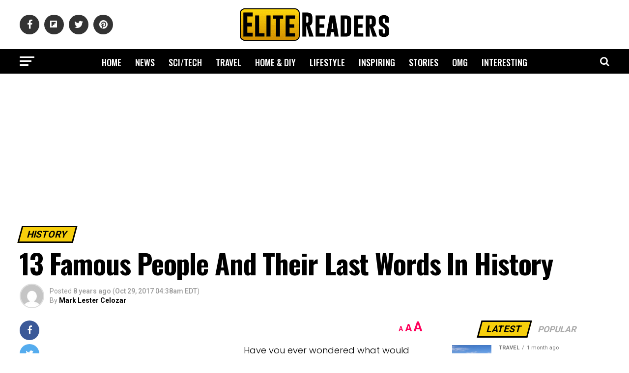

--- FILE ---
content_type: text/html; charset=UTF-8
request_url: https://www.elitereaders.com/famous-people-last-words-history/
body_size: 30435
content:
<!DOCTYPE html>
<html lang="en-US">
<head>
<meta charset="UTF-8" >
<meta name="viewport" id="viewport" content="width=device-width, initial-scale=1.0, maximum-scale=1.0, minimum-scale=1.0, user-scalable=no" />
<meta property="fb:app_id" content="714868008595823" />
<meta property="fb:pages" content="1727057254042075" />
<link rel="pingback" href="https://www.elitereaders.com/xmlrpc.php" />

<meta name="twitter:image" content="https://elite.nyc3.cdn.digitaloceanspaces.com/2017/10/last_words_feat.jpg" />
<meta name="twitter:url" content="https://www.elitereaders.com/famous-people-last-words-history/">
<meta name="twitter:title" content="13 Famous People And Their Last Words In History">
<meta name="twitter:description" content="Even on deathbed, these people made every second count by uttering a few words that would be remembered forever.">

<title>13 Famous People And Their Last Words In History &#8211; Elite Readers</title>
<meta name='robots' content='max-image-preview:large' />
	<style>img:is([sizes="auto" i], [sizes^="auto," i]) { contain-intrinsic-size: 3000px 1500px }</style>
	
<!-- Open Graph Meta Tags generated by Blog2Social 860 - https://www.blog2social.com -->
<meta property="og:title" content="13 Famous People And Their Last Words In History"/>
<meta property="og:description" content="Even on deathbed, these people made every second count by uttering a few words that would be remembered forever."/>
<meta property="og:url" content="/famous-people-last-words-history/"/>
<meta property="og:image" content="https://elite.nyc3.cdn.digitaloceanspaces.com/2017/10/last_words_feat.jpg"/>
<meta property="og:image:width" content="1200" />
<meta property="og:image:height" content="630" />
<meta property="og:type" content="article"/>
<meta property="og:article:published_time" content="2017-10-29 04:38:37"/>
<meta property="og:article:modified_time" content="2019-05-13 20:56:11"/>
<meta property="og:article:tag" content="death"/>
<meta property="og:article:tag" content="die"/>
<meta property="og:article:tag" content="famous"/>
<meta property="og:article:tag" content="history"/>
<meta property="og:article:tag" content="last words"/>
<!-- Open Graph Meta Tags generated by Blog2Social 860 - https://www.blog2social.com -->

<!-- Twitter Card generated by Blog2Social 860 - https://www.blog2social.com -->
<meta name="twitter:card" content="summary">
<meta name="twitter:title" content="13 Famous People And Their Last Words In History"/>
<meta name="twitter:description" content="Even on deathbed, these people made every second count by uttering a few words that would be remembered forever."/>
<meta name="twitter:image" content="https://elite.nyc3.cdn.digitaloceanspaces.com/2017/10/last_words_feat.jpg"/>
<!-- Twitter Card generated by Blog2Social 860 - https://www.blog2social.com -->
<meta name="author" content="Mark Lester Celozar"/>
<link rel="amphtml" href="https://www.elitereaders.com/famous-people-last-words-history/amp/" /><link rel='dns-prefetch' href='//fonts.googleapis.com' />
<link rel='dns-prefetch' href='//www.googletagmanager.com' />
<link rel='dns-prefetch' href='//pagead2.googlesyndication.com' />
<link rel="alternate" type="application/rss+xml" title="Elite Readers &raquo; Feed" href="https://www.elitereaders.com/feed/" />
<link rel="alternate" type="application/rss+xml" title="Elite Readers &raquo; Comments Feed" href="https://www.elitereaders.com/comments/feed/" />
<link rel="alternate" type="application/rss+xml" title="Elite Readers &raquo; 13 Famous People And Their Last Words In History Comments Feed" href="https://www.elitereaders.com/famous-people-last-words-history/feed/" />
<script type="5666c2f3920dd869fbcaa7b8-text/javascript">
/* <![CDATA[ */
window._wpemojiSettings = {"baseUrl":"https:\/\/s.w.org\/images\/core\/emoji\/16.0.1\/72x72\/","ext":".png","svgUrl":"https:\/\/s.w.org\/images\/core\/emoji\/16.0.1\/svg\/","svgExt":".svg","source":{"concatemoji":"https:\/\/www.elitereaders.com\/wp-includes\/js\/wp-emoji-release.min.js?ver=6.8.3"}};
/*! This file is auto-generated */
!function(s,n){var o,i,e;function c(e){try{var t={supportTests:e,timestamp:(new Date).valueOf()};sessionStorage.setItem(o,JSON.stringify(t))}catch(e){}}function p(e,t,n){e.clearRect(0,0,e.canvas.width,e.canvas.height),e.fillText(t,0,0);var t=new Uint32Array(e.getImageData(0,0,e.canvas.width,e.canvas.height).data),a=(e.clearRect(0,0,e.canvas.width,e.canvas.height),e.fillText(n,0,0),new Uint32Array(e.getImageData(0,0,e.canvas.width,e.canvas.height).data));return t.every(function(e,t){return e===a[t]})}function u(e,t){e.clearRect(0,0,e.canvas.width,e.canvas.height),e.fillText(t,0,0);for(var n=e.getImageData(16,16,1,1),a=0;a<n.data.length;a++)if(0!==n.data[a])return!1;return!0}function f(e,t,n,a){switch(t){case"flag":return n(e,"\ud83c\udff3\ufe0f\u200d\u26a7\ufe0f","\ud83c\udff3\ufe0f\u200b\u26a7\ufe0f")?!1:!n(e,"\ud83c\udde8\ud83c\uddf6","\ud83c\udde8\u200b\ud83c\uddf6")&&!n(e,"\ud83c\udff4\udb40\udc67\udb40\udc62\udb40\udc65\udb40\udc6e\udb40\udc67\udb40\udc7f","\ud83c\udff4\u200b\udb40\udc67\u200b\udb40\udc62\u200b\udb40\udc65\u200b\udb40\udc6e\u200b\udb40\udc67\u200b\udb40\udc7f");case"emoji":return!a(e,"\ud83e\udedf")}return!1}function g(e,t,n,a){var r="undefined"!=typeof WorkerGlobalScope&&self instanceof WorkerGlobalScope?new OffscreenCanvas(300,150):s.createElement("canvas"),o=r.getContext("2d",{willReadFrequently:!0}),i=(o.textBaseline="top",o.font="600 32px Arial",{});return e.forEach(function(e){i[e]=t(o,e,n,a)}),i}function t(e){var t=s.createElement("script");t.src=e,t.defer=!0,s.head.appendChild(t)}"undefined"!=typeof Promise&&(o="wpEmojiSettingsSupports",i=["flag","emoji"],n.supports={everything:!0,everythingExceptFlag:!0},e=new Promise(function(e){s.addEventListener("DOMContentLoaded",e,{once:!0})}),new Promise(function(t){var n=function(){try{var e=JSON.parse(sessionStorage.getItem(o));if("object"==typeof e&&"number"==typeof e.timestamp&&(new Date).valueOf()<e.timestamp+604800&&"object"==typeof e.supportTests)return e.supportTests}catch(e){}return null}();if(!n){if("undefined"!=typeof Worker&&"undefined"!=typeof OffscreenCanvas&&"undefined"!=typeof URL&&URL.createObjectURL&&"undefined"!=typeof Blob)try{var e="postMessage("+g.toString()+"("+[JSON.stringify(i),f.toString(),p.toString(),u.toString()].join(",")+"));",a=new Blob([e],{type:"text/javascript"}),r=new Worker(URL.createObjectURL(a),{name:"wpTestEmojiSupports"});return void(r.onmessage=function(e){c(n=e.data),r.terminate(),t(n)})}catch(e){}c(n=g(i,f,p,u))}t(n)}).then(function(e){for(var t in e)n.supports[t]=e[t],n.supports.everything=n.supports.everything&&n.supports[t],"flag"!==t&&(n.supports.everythingExceptFlag=n.supports.everythingExceptFlag&&n.supports[t]);n.supports.everythingExceptFlag=n.supports.everythingExceptFlag&&!n.supports.flag,n.DOMReady=!1,n.readyCallback=function(){n.DOMReady=!0}}).then(function(){return e}).then(function(){var e;n.supports.everything||(n.readyCallback(),(e=n.source||{}).concatemoji?t(e.concatemoji):e.wpemoji&&e.twemoji&&(t(e.twemoji),t(e.wpemoji)))}))}((window,document),window._wpemojiSettings);
/* ]]> */
</script>
<style id='wp-emoji-styles-inline-css' type='text/css'>

	img.wp-smiley, img.emoji {
		display: inline !important;
		border: none !important;
		box-shadow: none !important;
		height: 1em !important;
		width: 1em !important;
		margin: 0 0.07em !important;
		vertical-align: -0.1em !important;
		background: none !important;
		padding: 0 !important;
	}
</style>
<link rel='stylesheet' id='wp-block-library-css' href='https://www.elitereaders.com/wp-includes/css/dist/block-library/style.min.css?ver=6.8.3' type='text/css' media='all' />
<style id='classic-theme-styles-inline-css' type='text/css'>
/*! This file is auto-generated */
.wp-block-button__link{color:#fff;background-color:#32373c;border-radius:9999px;box-shadow:none;text-decoration:none;padding:calc(.667em + 2px) calc(1.333em + 2px);font-size:1.125em}.wp-block-file__button{background:#32373c;color:#fff;text-decoration:none}
</style>
<style id='global-styles-inline-css' type='text/css'>
:root{--wp--preset--aspect-ratio--square: 1;--wp--preset--aspect-ratio--4-3: 4/3;--wp--preset--aspect-ratio--3-4: 3/4;--wp--preset--aspect-ratio--3-2: 3/2;--wp--preset--aspect-ratio--2-3: 2/3;--wp--preset--aspect-ratio--16-9: 16/9;--wp--preset--aspect-ratio--9-16: 9/16;--wp--preset--color--black: #000000;--wp--preset--color--cyan-bluish-gray: #abb8c3;--wp--preset--color--white: #ffffff;--wp--preset--color--pale-pink: #f78da7;--wp--preset--color--vivid-red: #cf2e2e;--wp--preset--color--luminous-vivid-orange: #ff6900;--wp--preset--color--luminous-vivid-amber: #fcb900;--wp--preset--color--light-green-cyan: #7bdcb5;--wp--preset--color--vivid-green-cyan: #00d084;--wp--preset--color--pale-cyan-blue: #8ed1fc;--wp--preset--color--vivid-cyan-blue: #0693e3;--wp--preset--color--vivid-purple: #9b51e0;--wp--preset--color--: #444;--wp--preset--gradient--vivid-cyan-blue-to-vivid-purple: linear-gradient(135deg,rgba(6,147,227,1) 0%,rgb(155,81,224) 100%);--wp--preset--gradient--light-green-cyan-to-vivid-green-cyan: linear-gradient(135deg,rgb(122,220,180) 0%,rgb(0,208,130) 100%);--wp--preset--gradient--luminous-vivid-amber-to-luminous-vivid-orange: linear-gradient(135deg,rgba(252,185,0,1) 0%,rgba(255,105,0,1) 100%);--wp--preset--gradient--luminous-vivid-orange-to-vivid-red: linear-gradient(135deg,rgba(255,105,0,1) 0%,rgb(207,46,46) 100%);--wp--preset--gradient--very-light-gray-to-cyan-bluish-gray: linear-gradient(135deg,rgb(238,238,238) 0%,rgb(169,184,195) 100%);--wp--preset--gradient--cool-to-warm-spectrum: linear-gradient(135deg,rgb(74,234,220) 0%,rgb(151,120,209) 20%,rgb(207,42,186) 40%,rgb(238,44,130) 60%,rgb(251,105,98) 80%,rgb(254,248,76) 100%);--wp--preset--gradient--blush-light-purple: linear-gradient(135deg,rgb(255,206,236) 0%,rgb(152,150,240) 100%);--wp--preset--gradient--blush-bordeaux: linear-gradient(135deg,rgb(254,205,165) 0%,rgb(254,45,45) 50%,rgb(107,0,62) 100%);--wp--preset--gradient--luminous-dusk: linear-gradient(135deg,rgb(255,203,112) 0%,rgb(199,81,192) 50%,rgb(65,88,208) 100%);--wp--preset--gradient--pale-ocean: linear-gradient(135deg,rgb(255,245,203) 0%,rgb(182,227,212) 50%,rgb(51,167,181) 100%);--wp--preset--gradient--electric-grass: linear-gradient(135deg,rgb(202,248,128) 0%,rgb(113,206,126) 100%);--wp--preset--gradient--midnight: linear-gradient(135deg,rgb(2,3,129) 0%,rgb(40,116,252) 100%);--wp--preset--font-size--small: 13px;--wp--preset--font-size--medium: 20px;--wp--preset--font-size--large: 36px;--wp--preset--font-size--x-large: 42px;--wp--preset--spacing--20: 0.44rem;--wp--preset--spacing--30: 0.67rem;--wp--preset--spacing--40: 1rem;--wp--preset--spacing--50: 1.5rem;--wp--preset--spacing--60: 2.25rem;--wp--preset--spacing--70: 3.38rem;--wp--preset--spacing--80: 5.06rem;--wp--preset--shadow--natural: 6px 6px 9px rgba(0, 0, 0, 0.2);--wp--preset--shadow--deep: 12px 12px 50px rgba(0, 0, 0, 0.4);--wp--preset--shadow--sharp: 6px 6px 0px rgba(0, 0, 0, 0.2);--wp--preset--shadow--outlined: 6px 6px 0px -3px rgba(255, 255, 255, 1), 6px 6px rgba(0, 0, 0, 1);--wp--preset--shadow--crisp: 6px 6px 0px rgba(0, 0, 0, 1);}:where(.is-layout-flex){gap: 0.5em;}:where(.is-layout-grid){gap: 0.5em;}body .is-layout-flex{display: flex;}.is-layout-flex{flex-wrap: wrap;align-items: center;}.is-layout-flex > :is(*, div){margin: 0;}body .is-layout-grid{display: grid;}.is-layout-grid > :is(*, div){margin: 0;}:where(.wp-block-columns.is-layout-flex){gap: 2em;}:where(.wp-block-columns.is-layout-grid){gap: 2em;}:where(.wp-block-post-template.is-layout-flex){gap: 1.25em;}:where(.wp-block-post-template.is-layout-grid){gap: 1.25em;}.has-black-color{color: var(--wp--preset--color--black) !important;}.has-cyan-bluish-gray-color{color: var(--wp--preset--color--cyan-bluish-gray) !important;}.has-white-color{color: var(--wp--preset--color--white) !important;}.has-pale-pink-color{color: var(--wp--preset--color--pale-pink) !important;}.has-vivid-red-color{color: var(--wp--preset--color--vivid-red) !important;}.has-luminous-vivid-orange-color{color: var(--wp--preset--color--luminous-vivid-orange) !important;}.has-luminous-vivid-amber-color{color: var(--wp--preset--color--luminous-vivid-amber) !important;}.has-light-green-cyan-color{color: var(--wp--preset--color--light-green-cyan) !important;}.has-vivid-green-cyan-color{color: var(--wp--preset--color--vivid-green-cyan) !important;}.has-pale-cyan-blue-color{color: var(--wp--preset--color--pale-cyan-blue) !important;}.has-vivid-cyan-blue-color{color: var(--wp--preset--color--vivid-cyan-blue) !important;}.has-vivid-purple-color{color: var(--wp--preset--color--vivid-purple) !important;}.has-black-background-color{background-color: var(--wp--preset--color--black) !important;}.has-cyan-bluish-gray-background-color{background-color: var(--wp--preset--color--cyan-bluish-gray) !important;}.has-white-background-color{background-color: var(--wp--preset--color--white) !important;}.has-pale-pink-background-color{background-color: var(--wp--preset--color--pale-pink) !important;}.has-vivid-red-background-color{background-color: var(--wp--preset--color--vivid-red) !important;}.has-luminous-vivid-orange-background-color{background-color: var(--wp--preset--color--luminous-vivid-orange) !important;}.has-luminous-vivid-amber-background-color{background-color: var(--wp--preset--color--luminous-vivid-amber) !important;}.has-light-green-cyan-background-color{background-color: var(--wp--preset--color--light-green-cyan) !important;}.has-vivid-green-cyan-background-color{background-color: var(--wp--preset--color--vivid-green-cyan) !important;}.has-pale-cyan-blue-background-color{background-color: var(--wp--preset--color--pale-cyan-blue) !important;}.has-vivid-cyan-blue-background-color{background-color: var(--wp--preset--color--vivid-cyan-blue) !important;}.has-vivid-purple-background-color{background-color: var(--wp--preset--color--vivid-purple) !important;}.has-black-border-color{border-color: var(--wp--preset--color--black) !important;}.has-cyan-bluish-gray-border-color{border-color: var(--wp--preset--color--cyan-bluish-gray) !important;}.has-white-border-color{border-color: var(--wp--preset--color--white) !important;}.has-pale-pink-border-color{border-color: var(--wp--preset--color--pale-pink) !important;}.has-vivid-red-border-color{border-color: var(--wp--preset--color--vivid-red) !important;}.has-luminous-vivid-orange-border-color{border-color: var(--wp--preset--color--luminous-vivid-orange) !important;}.has-luminous-vivid-amber-border-color{border-color: var(--wp--preset--color--luminous-vivid-amber) !important;}.has-light-green-cyan-border-color{border-color: var(--wp--preset--color--light-green-cyan) !important;}.has-vivid-green-cyan-border-color{border-color: var(--wp--preset--color--vivid-green-cyan) !important;}.has-pale-cyan-blue-border-color{border-color: var(--wp--preset--color--pale-cyan-blue) !important;}.has-vivid-cyan-blue-border-color{border-color: var(--wp--preset--color--vivid-cyan-blue) !important;}.has-vivid-purple-border-color{border-color: var(--wp--preset--color--vivid-purple) !important;}.has-vivid-cyan-blue-to-vivid-purple-gradient-background{background: var(--wp--preset--gradient--vivid-cyan-blue-to-vivid-purple) !important;}.has-light-green-cyan-to-vivid-green-cyan-gradient-background{background: var(--wp--preset--gradient--light-green-cyan-to-vivid-green-cyan) !important;}.has-luminous-vivid-amber-to-luminous-vivid-orange-gradient-background{background: var(--wp--preset--gradient--luminous-vivid-amber-to-luminous-vivid-orange) !important;}.has-luminous-vivid-orange-to-vivid-red-gradient-background{background: var(--wp--preset--gradient--luminous-vivid-orange-to-vivid-red) !important;}.has-very-light-gray-to-cyan-bluish-gray-gradient-background{background: var(--wp--preset--gradient--very-light-gray-to-cyan-bluish-gray) !important;}.has-cool-to-warm-spectrum-gradient-background{background: var(--wp--preset--gradient--cool-to-warm-spectrum) !important;}.has-blush-light-purple-gradient-background{background: var(--wp--preset--gradient--blush-light-purple) !important;}.has-blush-bordeaux-gradient-background{background: var(--wp--preset--gradient--blush-bordeaux) !important;}.has-luminous-dusk-gradient-background{background: var(--wp--preset--gradient--luminous-dusk) !important;}.has-pale-ocean-gradient-background{background: var(--wp--preset--gradient--pale-ocean) !important;}.has-electric-grass-gradient-background{background: var(--wp--preset--gradient--electric-grass) !important;}.has-midnight-gradient-background{background: var(--wp--preset--gradient--midnight) !important;}.has-small-font-size{font-size: var(--wp--preset--font-size--small) !important;}.has-medium-font-size{font-size: var(--wp--preset--font-size--medium) !important;}.has-large-font-size{font-size: var(--wp--preset--font-size--large) !important;}.has-x-large-font-size{font-size: var(--wp--preset--font-size--x-large) !important;}
:where(.wp-block-post-template.is-layout-flex){gap: 1.25em;}:where(.wp-block-post-template.is-layout-grid){gap: 1.25em;}
:where(.wp-block-columns.is-layout-flex){gap: 2em;}:where(.wp-block-columns.is-layout-grid){gap: 2em;}
:root :where(.wp-block-pullquote){font-size: 1.5em;line-height: 1.6;}
</style>
<link rel='stylesheet' id='mvp-custom-style-css' href='https://www.elitereaders.com/wp-content/themes/elitereaders/style.css?ver=6.8.3' type='text/css' media='all' />
<style id='mvp-custom-style-inline-css' type='text/css'>


#mvp-wallpaper {
	background: url() no-repeat 50% 0;
	}

#mvp-foot-copy a {
	color: #f7cf0c;
	}

#mvp-content-main p a,
.mvp-post-add-main p a {
	box-shadow: inset 0 -4px 0 #f7cf0c;
	}

#mvp-content-main p a:hover,
.mvp-post-add-main p a:hover {
	background: #f7cf0c;
	}

a,
a:visited,
.post-info-name a,
.woocommerce .woocommerce-breadcrumb a {
	color: #ff005b;
	}

#mvp-side-wrap a:hover {
	color: #ff005b;
	}

.mvp-fly-top:hover,
.mvp-vid-box-wrap,
ul.mvp-soc-mob-list li.mvp-soc-mob-com {
	background: #f7cf0c;
	}

nav.mvp-fly-nav-menu ul li.menu-item-has-children:after,
.mvp-feat1-left-wrap span.mvp-cd-cat,
.mvp-widget-feat1-top-story span.mvp-cd-cat,
.mvp-widget-feat2-left-cont span.mvp-cd-cat,
.mvp-widget-dark-feat span.mvp-cd-cat,
.mvp-widget-dark-sub span.mvp-cd-cat,
.mvp-vid-wide-text span.mvp-cd-cat,
.mvp-feat2-top-text span.mvp-cd-cat,
.mvp-feat3-main-story span.mvp-cd-cat,
.mvp-feat3-sub-text span.mvp-cd-cat,
.mvp-feat4-main-text span.mvp-cd-cat,
.woocommerce-message:before,
.woocommerce-info:before,
.woocommerce-message:before {
	color: #f7cf0c;
	}

#searchform input,
.mvp-authors-name {
	border-bottom: 1px solid #f7cf0c;
	}

.mvp-fly-top:hover {
	border-top: 1px solid #f7cf0c;
	border-left: 1px solid #f7cf0c;
	border-bottom: 1px solid #f7cf0c;
	}

.woocommerce .widget_price_filter .ui-slider .ui-slider-handle,
.woocommerce #respond input#submit.alt,
.woocommerce a.button.alt,
.woocommerce button.button.alt,
.woocommerce input.button.alt,
.woocommerce #respond input#submit.alt:hover,
.woocommerce a.button.alt:hover,
.woocommerce button.button.alt:hover,
.woocommerce input.button.alt:hover {
	background-color: #f7cf0c;
	}

.woocommerce-error,
.woocommerce-info,
.woocommerce-message {
	border-top-color: #f7cf0c;
	}

ul.mvp-feat1-list-buts li.active span.mvp-feat1-list-but,
span.mvp-widget-home-title,
span.mvp-post-cat,
span.mvp-feat1-pop-head {
	background: #ff0036;
	}

.woocommerce span.onsale {
	background-color: #ff0036;
	}

.mvp-widget-feat2-side-more-but,
.woocommerce .star-rating span:before,
span.mvp-prev-next-label,
.mvp-cat-date-wrap .sticky {
	color: #ff0036 !important;
	}

#mvp-main-nav-top,
#mvp-fly-wrap,
.mvp-soc-mob-right,
#mvp-main-nav-small-cont {
	background: #ffffff;
	}

#mvp-main-nav-small .mvp-fly-but-wrap span,
#mvp-main-nav-small .mvp-search-but-wrap span,
.mvp-nav-top-left .mvp-fly-but-wrap span,
#mvp-fly-wrap .mvp-fly-but-wrap span {
	background: #000000;
	}

.mvp-nav-top-right .mvp-nav-search-but,
span.mvp-fly-soc-head,
.mvp-soc-mob-right i,
#mvp-main-nav-small span.mvp-nav-search-but,
#mvp-main-nav-small .mvp-nav-menu ul li a  {
	color: #000000;
	}

#mvp-main-nav-small .mvp-nav-menu ul li.menu-item-has-children a:after {
	border-color: #000000 transparent transparent transparent;
	}

#mvp-nav-top-wrap span.mvp-nav-search-but:hover,
#mvp-main-nav-small span.mvp-nav-search-but:hover {
	color: #f7cf0c;
	}

#mvp-nav-top-wrap .mvp-fly-but-wrap:hover span,
#mvp-main-nav-small .mvp-fly-but-wrap:hover span,
span.mvp-woo-cart-num:hover {
	background: #f7cf0c;
	}

#mvp-main-nav-bot-cont {
	background: #000000;
	}

#mvp-nav-bot-wrap .mvp-fly-but-wrap span,
#mvp-nav-bot-wrap .mvp-search-but-wrap span {
	background: #ffffff;
	}

#mvp-nav-bot-wrap span.mvp-nav-search-but,
#mvp-nav-bot-wrap .mvp-nav-menu ul li a {
	color: #ffffff;
	}

#mvp-nav-bot-wrap .mvp-nav-menu ul li.menu-item-has-children a:after {
	border-color: #ffffff transparent transparent transparent;
	}

.mvp-nav-menu ul li:hover a {
	border-bottom: 5px solid #f7cf0c;
	}

#mvp-nav-bot-wrap .mvp-fly-but-wrap:hover span {
	background: #f7cf0c;
	}

#mvp-nav-bot-wrap span.mvp-nav-search-but:hover {
	color: #f7cf0c;
	}

body,
.mvp-feat1-feat-text p,
.mvp-feat2-top-text p,
.mvp-feat3-main-text p,
.mvp-feat3-sub-text p,
#searchform input,
.mvp-author-info-text,
span.mvp-post-excerpt,
.mvp-nav-menu ul li ul.sub-menu li a,
nav.mvp-fly-nav-menu ul li a,
.mvp-ad-label,
span.mvp-feat-caption,
.mvp-post-tags a,
.mvp-post-tags a:visited,
span.mvp-author-box-name a,
#mvp-author-box-text p,
.mvp-post-gallery-text p,
ul.mvp-soc-mob-list li span,
#comments,
h3#reply-title,
h2.comments,
#mvp-foot-copy p,
span.mvp-fly-soc-head,
.mvp-post-tags-header,
span.mvp-prev-next-label,
span.mvp-post-add-link-but,
#mvp-comments-button a,
#mvp-comments-button span.mvp-comment-but-text,
.woocommerce ul.product_list_widget span.product-title,
.woocommerce ul.product_list_widget li a,
.woocommerce #reviews #comments ol.commentlist li .comment-text p.meta,
.woocommerce div.product p.price,
.woocommerce div.product p.price ins,
.woocommerce div.product p.price del,
.woocommerce ul.products li.product .price del,
.woocommerce ul.products li.product .price ins,
.woocommerce ul.products li.product .price,
.woocommerce #respond input#submit,
.woocommerce a.button,
.woocommerce button.button,
.woocommerce input.button,
.woocommerce .widget_price_filter .price_slider_amount .button,
.woocommerce span.onsale,
.woocommerce-review-link,
#woo-content p.woocommerce-result-count,
.woocommerce div.product .woocommerce-tabs ul.tabs li a,
a.mvp-inf-more-but,
span.mvp-cont-read-but,
span.mvp-cd-cat,
span.mvp-cd-date,
.mvp-feat4-main-text p,
span.mvp-woo-cart-num,
span.mvp-widget-home-title2,
.wp-caption,
#mvp-content-main p.wp-caption-text,
.gallery-caption,
.mvp-post-add-main p.wp-caption-text,
#bbpress-forums,
#bbpress-forums p,
.protected-post-form input,
#mvp-feat6-text p {
	font-family: 'Roboto', sans-serif;
	}

.mvp-blog-story-text p,
span.mvp-author-page-desc,
#mvp-404 p,
.mvp-widget-feat1-bot-text p,
.mvp-widget-feat2-left-text p,
.mvp-flex-story-text p,
.mvp-search-text p,
#mvp-content-main p,
.mvp-post-add-main p,
#mvp-content-main ul li,
#mvp-content-main ol li,
.rwp-summary,
.rwp-u-review__comment,
.mvp-feat5-mid-main-text p,
.mvp-feat5-small-main-text p,
#mvp-content-main .wp-block-button__link,
.wp-block-audio figcaption,
.wp-block-video figcaption,
.wp-block-embed figcaption,
.wp-block-verse pre,
pre.wp-block-verse {
	font-family: 'Poppins', sans-serif;
	}

.mvp-nav-menu ul li a,
#mvp-foot-menu ul li a {
	font-family: 'Oswald', sans-serif;
	}


.mvp-feat1-sub-text h2,
.mvp-feat1-pop-text h2,
.mvp-feat1-list-text h2,
.mvp-widget-feat1-top-text h2,
.mvp-widget-feat1-bot-text h2,
.mvp-widget-dark-feat-text h2,
.mvp-widget-dark-sub-text h2,
.mvp-widget-feat2-left-text h2,
.mvp-widget-feat2-right-text h2,
.mvp-blog-story-text h2,
.mvp-flex-story-text h2,
.mvp-vid-wide-more-text p,
.mvp-prev-next-text p,
.mvp-related-text,
.mvp-post-more-text p,
h2.mvp-authors-latest a,
.mvp-feat2-bot-text h2,
.mvp-feat3-sub-text h2,
.mvp-feat3-main-text h2,
.mvp-feat4-main-text h2,
.mvp-feat5-text h2,
.mvp-feat5-mid-main-text h2,
.mvp-feat5-small-main-text h2,
.mvp-feat5-mid-sub-text h2,
#mvp-feat6-text h2,
.alp-related-posts-wrapper .alp-related-post .post-title {
	font-family: 'Roboto', sans-serif;
	}

.mvp-feat2-top-text h2,
.mvp-feat1-feat-text h2,
h1.mvp-post-title,
h1.mvp-post-title-wide,
.mvp-drop-nav-title h4,
#mvp-content-main blockquote p,
.mvp-post-add-main blockquote p,
#mvp-content-main p.has-large-font-size,
#mvp-404 h1,
#woo-content h1.page-title,
.woocommerce div.product .product_title,
.woocommerce ul.products li.product h3,
.alp-related-posts .current .post-title {
	font-family: 'Oswald', sans-serif;
	}

span.mvp-feat1-pop-head,
.mvp-feat1-pop-text:before,
span.mvp-feat1-list-but,
span.mvp-widget-home-title,
.mvp-widget-feat2-side-more,
span.mvp-post-cat,
span.mvp-page-head,
h1.mvp-author-top-head,
.mvp-authors-name,
#mvp-content-main h1,
#mvp-content-main h2,
#mvp-content-main h3,
#mvp-content-main h4,
#mvp-content-main h5,
#mvp-content-main h6,
.woocommerce .related h2,
.woocommerce div.product .woocommerce-tabs .panel h2,
.woocommerce div.product .product_title,
.mvp-feat5-side-list .mvp-feat1-list-img:after {
	font-family: 'Roboto', sans-serif;
	}

	

	span.mvp-nav-soc-but,
	ul.mvp-fly-soc-list li a,
	span.mvp-woo-cart-num {
		background: rgba(0,0,0,.8);
		}
	span.mvp-woo-cart-icon {
		color: rgba(0,0,0,.8);
		}
	nav.mvp-fly-nav-menu ul li,
	nav.mvp-fly-nav-menu ul li ul.sub-menu {
		border-top: 1px solid rgba(0,0,0,.1);
		}
	nav.mvp-fly-nav-menu ul li a {
		color: #000;
		}
	.mvp-drop-nav-title h4 {
		color: #000;
		}
		

	.alp-advert {
		display: none;
	}
	.alp-related-posts-wrapper .alp-related-posts .current {
		margin: 0 0 10px;
	}
		

 	#cookie-law-info-bar #cookie_action_close_header {border:2px solid #000!important;margin-top: 10px;}
#cookie-law-info-bar {padding: 0 10px 10px;}
.large.cli-plugin-button, .large.cli-plugin-button:visited {padding: 5px 5px 5px;}
.must-log-in {text-align: center;}
div.nsl-container-block {margin: 0 auto;}
#mvp-feat1-wrap {margin-top: 10px;}
.mvp-widget-feat2-side-ad {margin-bottom: 40px;} .mvp-authors-name { border-bottom: none;} 
		
</style>
<link rel='stylesheet' id='fontawesome-child-css' href='https://www.elitereaders.com/wp-content/themes/elitereaders-child/font-awesome/css/font-awesome.css?ver=6.8.3' type='text/css' media='all' />
<link rel='stylesheet' id='mvp-custom-child-style-css' href='https://www.elitereaders.com/wp-content/themes/elitereaders-child/style.css?ver=1.0.2' type='text/css' media='all' />
<link rel='stylesheet' id='mvp-reset-css' href='https://www.elitereaders.com/wp-content/themes/elitereaders/css/reset.css?ver=6.8.3' type='text/css' media='all' />
<link rel='stylesheet' id='fontawesome-css' href='https://www.elitereaders.com/wp-content/themes/elitereaders-child/font-awesome/css/font-awesome.css?ver=6.8.3' type='text/css' media='all' />
<link rel='stylesheet' id='mvp-fonts-css' href='//fonts.googleapis.com/css?family=Roboto%3A300%2C400%2C700%2C900%7COswald%3A400%2C700%7CAdvent+Pro%3A700%7COpen+Sans%3A700%7CAnton%3A400Roboto%3A100%2C200%2C300%2C400%2C500%2C600%2C700%2C800%2C900%7COswald%3A100%2C200%2C300%2C400%2C500%2C600%2C700%2C800%2C900%7CRoboto%3A100%2C200%2C300%2C400%2C500%2C600%2C700%2C800%2C900%7CRoboto%3A100%2C200%2C300%2C400%2C500%2C600%2C700%2C800%2C900%7CPoppins%3A100%2C200%2C300%2C400%2C500%2C600%2C700%2C800%2C900%7COswald%3A100%2C200%2C300%2C400%2C500%2C600%2C700%2C800%2C900%26subset%3Dlatin%2Clatin-ext%2Ccyrillic%2Ccyrillic-ext%2Cgreek-ext%2Cgreek%2Cvietnamese' type='text/css' media='all' />
<link rel='stylesheet' id='mvp-media-queries-css' href='https://www.elitereaders.com/wp-content/themes/elitereaders/css/media-queries.css?ver=6.8.3' type='text/css' media='all' />
<link rel='stylesheet' id='wp_review-style-css' href='https://www.elitereaders.com/wp-content/plugins/wp-review/public/css/wp-review.css?ver=5.3.5' type='text/css' media='all' />
<script type="5666c2f3920dd869fbcaa7b8-text/javascript" src="https://www.elitereaders.com/wp-includes/js/jquery/jquery.min.js?ver=3.7.1" id="jquery-core-js"></script>
<script type="5666c2f3920dd869fbcaa7b8-text/javascript" src="https://www.elitereaders.com/wp-includes/js/jquery/jquery-migrate.min.js?ver=3.4.1" id="jquery-migrate-js"></script>
<link rel="https://api.w.org/" href="https://www.elitereaders.com/wp-json/" /><link rel="alternate" title="JSON" type="application/json" href="https://www.elitereaders.com/wp-json/wp/v2/posts/152160" /><link rel="EditURI" type="application/rsd+xml" title="RSD" href="https://www.elitereaders.com/xmlrpc.php?rsd" />
<meta name="generator" content="WordPress 6.8.3" />
<link rel="canonical" href="https://www.elitereaders.com/famous-people-last-words-history/" />
<link rel='shortlink' href='https://www.elitereaders.com/?p=152160' />
<link rel="alternate" title="oEmbed (JSON)" type="application/json+oembed" href="https://www.elitereaders.com/wp-json/oembed/1.0/embed?url=https%3A%2F%2Fwww.elitereaders.com%2Ffamous-people-last-words-history%2F" />
<link rel="alternate" title="oEmbed (XML)" type="text/xml+oembed" href="https://www.elitereaders.com/wp-json/oembed/1.0/embed?url=https%3A%2F%2Fwww.elitereaders.com%2Ffamous-people-last-words-history%2F&#038;format=xml" />
<meta name="generator" content="Site Kit by Google 1.162.1" />
<!-- Google AdSense meta tags added by Site Kit -->
<meta name="google-adsense-platform-account" content="ca-host-pub-2644536267352236">
<meta name="google-adsense-platform-domain" content="sitekit.withgoogle.com">
<!-- End Google AdSense meta tags added by Site Kit -->
      <meta name="onesignal" content="wordpress-plugin"/>
            <script type="5666c2f3920dd869fbcaa7b8-text/javascript">

      window.OneSignalDeferred = window.OneSignalDeferred || [];

      OneSignalDeferred.push(function(OneSignal) {
        var oneSignal_options = {};
        window._oneSignalInitOptions = oneSignal_options;

        oneSignal_options['serviceWorkerParam'] = { scope: '/' };
oneSignal_options['serviceWorkerPath'] = 'OneSignalSDKWorker.js.php';

        OneSignal.Notifications.setDefaultUrl("https://www.elitereaders.com");

        oneSignal_options['wordpress'] = true;
oneSignal_options['appId'] = 'be16af30-7108-4104-a706-abd5cab65191';
oneSignal_options['allowLocalhostAsSecureOrigin'] = true;
oneSignal_options['welcomeNotification'] = { };
oneSignal_options['welcomeNotification']['title'] = "";
oneSignal_options['welcomeNotification']['message'] = "Awesome! Welcome to our community!";
oneSignal_options['path'] = "https://www.elitereaders.com/wp-content/plugins/onesignal-free-web-push-notifications/sdk_files/";
oneSignal_options['safari_web_id'] = "web.onesignal.auto.532534a2-fa6b-4796-aab8-c4e8f72a79c0";
oneSignal_options['promptOptions'] = { };
oneSignal_options['promptOptions']['actionMessage'] = "Get Crazy News Daily!";
oneSignal_options['promptOptions']['acceptButtonText'] = "Awesome!";
oneSignal_options['promptOptions']['cancelButtonText'] = "No, I'm boring";
oneSignal_options['promptOptions']['siteName'] = "Elite Readers";
oneSignal_options['notifyButton'] = { };
oneSignal_options['notifyButton']['enable'] = true;
oneSignal_options['notifyButton']['position'] = 'bottom-left';
oneSignal_options['notifyButton']['theme'] = 'default';
oneSignal_options['notifyButton']['size'] = 'large';
oneSignal_options['notifyButton']['displayPredicate'] = function() {
              return !OneSignal.User.PushSubscription.optedIn;
            };
oneSignal_options['notifyButton']['showCredit'] = false;
oneSignal_options['notifyButton']['text'] = {};
oneSignal_options['notifyButton']['text']['tip.state.unsubscribed'] = 'Get updates for more interesting stories';
oneSignal_options['notifyButton']['text']['tip.state.subscribed'] = 'We\&#039;ll send you the latest articles';
oneSignal_options['notifyButton']['text']['tip.state.blocked'] = 'Oops, we can\&#039;t send you updates.';
oneSignal_options['notifyButton']['text']['message.action.subscribed'] = 'Awesome! Welcome to our community!';
oneSignal_options['notifyButton']['text']['message.action.resubscribed'] = 'Yay! Welcome back!';
oneSignal_options['notifyButton']['text']['message.action.unsubscribed'] = 'Ohh no, you\&#039;ll no longer receive updates from us.';
oneSignal_options['notifyButton']['text']['dialog.main.title'] = 'Stay Updated';
oneSignal_options['notifyButton']['text']['dialog.blocked.title'] = 'Don’t Miss a Story';
oneSignal_options['notifyButton']['colors'] = {};
oneSignal_options['notifyButton']['colors']['circle.background'] = '#f7cf0c';
oneSignal_options['notifyButton']['colors']['circle.foreground'] = 'black';
oneSignal_options['notifyButton']['colors']['pulse.color'] = '#da9d03';
oneSignal_options['notifyButton']['colors']['dialog.button.background'] = '#f7cf0c';
oneSignal_options['notifyButton']['colors']['dialog.button.background.hovering'] = '#ffd300';
              OneSignal.init(window._oneSignalInitOptions);
              OneSignal.Slidedown.promptPush()      });

      function documentInitOneSignal() {
        var oneSignal_elements = document.getElementsByClassName("OneSignal-prompt");

        var oneSignalLinkClickHandler = function(event) { OneSignal.Notifications.requestPermission(); event.preventDefault(); };        for(var i = 0; i < oneSignal_elements.length; i++)
          oneSignal_elements[i].addEventListener('click', oneSignalLinkClickHandler, false);
      }

      if (document.readyState === 'complete') {
           documentInitOneSignal();
      }
      else {
           window.addEventListener("load", function(event){
               documentInitOneSignal();
          });
      }
    </script>

<!-- Google AdSense snippet added by Site Kit -->
<script type="5666c2f3920dd869fbcaa7b8-text/javascript" async="async" src="https://pagead2.googlesyndication.com/pagead/js/adsbygoogle.js?client=ca-pub-1103215998382739&amp;host=ca-host-pub-2644536267352236" crossorigin="anonymous"></script>

<!-- End Google AdSense snippet added by Site Kit -->
<link rel="icon" href="https://elite.nyc3.cdn.digitaloceanspaces.com/2016/11/favicon-110x110.png" sizes="32x32" />
<link rel="icon" href="https://elite.nyc3.cdn.digitaloceanspaces.com/2016/11/favicon-220x220.png" sizes="192x192" />
<link rel="apple-touch-icon" href="https://elite.nyc3.cdn.digitaloceanspaces.com/2016/11/favicon-220x220.png" />
<meta name="msapplication-TileImage" content="https://elite.nyc3.cdn.digitaloceanspaces.com/2016/11/favicon-299x300.png" />
		<style type="text/css" id="wp-custom-css">
			.top-horizontal-ad {
	min-height: 280px;
	padding-bottom: 10px;
}

.mvp-foot-logo a {
	height: 93px;
	width: 101px;
}

.mvp-main-box {
	min-height:280px;
}

.mvp-article-cont {
	min-height: 1000px;
}		</style>
		
<script type="5666c2f3920dd869fbcaa7b8-text/javascript">
  window._taboola = window._taboola || [];
  _taboola.push({article:'auto'});
  !function (e, f, u, i) {
    if (!document.getElementById(i)){
      e.async = 1;
      e.src = u;
      e.id = i;
      f.parentNode.insertBefore(e, f);
    }
  }(document.createElement('script'),
  document.getElementsByTagName('script')[0],
  'https://cdn.taboola.com/libtrc/elitereaders/loader.js',
  'tb_loader_script');
  if(window.performance && typeof window.performance.mark == 'function')
    {window.performance.mark('tbl_ic');}
</script>
	
<!-- Google Tag Manager -->
<script type="5666c2f3920dd869fbcaa7b8-text/javascript">(function(w,d,s,l,i){w[l]=w[l]||[];w[l].push({'gtm.start':
new Date().getTime(),event:'gtm.js'});var f=d.getElementsByTagName(s)[0],
j=d.createElement(s),dl=l!='dataLayer'?'&l='+l:'';j.async=true;j.src=
'https://www.googletagmanager.com/gtm.js?id='+i+dl;f.parentNode.insertBefore(j,f);
})(window,document,'script','dataLayer','GTM-MGZMGK2');</script>
<!-- End Google Tag Manager -->
</head>
<body class="wp-singular post-template-default single single-post postid-152160 single-format-standard wp-embed-responsive wp-theme-elitereaders wp-child-theme-elitereaders-child">
<!-- Google Tag Manager (noscript) -->
<noscript><iframe src="https://www.googletagmanager.com/ns.html?id=GTM-MGZMGK2"
height="0" width="0" style="display:none;visibility:hidden"></iframe></noscript>
<!-- End Google Tag Manager (noscript) -->
	
<div id="fb-root"></div>
<script async defer crossorigin="anonymous" src="https://connect.facebook.net/en_US/sdk.js#xfbml=1&version=v6.0&appId=714868008595823&autoLogAppEvents=1" type="5666c2f3920dd869fbcaa7b8-text/javascript"></script>
	<div id="mvp-fly-wrap">
	<div id="mvp-fly-menu-top" class="left relative">
		<div class="mvp-fly-top-out left relative">
			<div class="mvp-fly-top-in">
				<div id="mvp-fly-logo" class="left relative">
											<a href="https://www.elitereaders.com/"><img src="https://www.elitereaders.com/wp-content/uploads/2017/12/logo_small.png" alt="Elite Readers" data-rjs="2" /></a>
									</div><!--mvp-fly-logo-->
			</div><!--mvp-fly-top-in-->
			<div class="mvp-fly-but-wrap mvp-fly-but-menu mvp-fly-but-click">
				<span></span>
				<span></span>
				<span></span>
				<span></span>
			</div><!--mvp-fly-but-wrap-->
		</div><!--mvp-fly-top-out-->
	</div><!--mvp-fly-menu-top-->
	<div id="mvp-fly-menu-wrap">
		<nav class="mvp-fly-nav-menu left relative">
			<div class="menu-fly-out-container"><ul id="menu-fly-out" class="menu"><li id="menu-item-160566" class="menu-item menu-item-type-custom menu-item-object-custom menu-item-home menu-item-160566"><a href="https://www.elitereaders.com/">Home</a></li>
<li id="menu-item-160591" class="menu-item menu-item-type-taxonomy menu-item-object-category menu-item-160591"><a href="https://www.elitereaders.com/category/news/">News</a></li>
<li id="menu-item-160594" class="menu-item menu-item-type-taxonomy menu-item-object-category menu-item-160594"><a href="https://www.elitereaders.com/category/scitech/">Sci/Tech</a></li>
<li id="menu-item-160582" class="menu-item menu-item-type-taxonomy menu-item-object-category menu-item-160582"><a href="https://www.elitereaders.com/category/inspiring/">Inspiring</a></li>
<li id="menu-item-160583" class="menu-item menu-item-type-taxonomy menu-item-object-category current-post-ancestor menu-item-160583"><a href="https://www.elitereaders.com/category/interesting/">Interesting</a></li>
<li id="menu-item-160596" class="menu-item menu-item-type-taxonomy menu-item-object-category menu-item-160596"><a href="https://www.elitereaders.com/category/travel/">Travel</a></li>
<li id="menu-item-160580" class="menu-item menu-item-type-taxonomy menu-item-object-category menu-item-160580"><a href="https://www.elitereaders.com/category/homeanddiy/">Home &amp; DIY</a></li>
<li id="menu-item-160581" class="menu-item menu-item-type-taxonomy menu-item-object-category menu-item-160581"><a href="https://www.elitereaders.com/category/homeanddiy/lifehacks/">LifeHacks</a></li>
<li id="menu-item-160587" class="menu-item menu-item-type-taxonomy menu-item-object-category menu-item-160587"><a href="https://www.elitereaders.com/category/lifestyle/">Lifestyle</a></li>
<li id="menu-item-160588" class="menu-item menu-item-type-taxonomy menu-item-object-category menu-item-160588"><a href="https://www.elitereaders.com/category/lifestyle/entertainment/">Entertainment</a></li>
<li id="menu-item-160584" class="menu-item menu-item-type-taxonomy menu-item-object-category menu-item-160584"><a href="https://www.elitereaders.com/category/interesting/art/">Art</a></li>
<li id="menu-item-160585" class="menu-item menu-item-type-taxonomy menu-item-object-category current-post-ancestor current-menu-parent current-post-parent menu-item-160585"><a href="https://www.elitereaders.com/category/interesting/history/">History</a></li>
<li id="menu-item-160589" class="menu-item menu-item-type-taxonomy menu-item-object-category menu-item-160589"><a href="https://www.elitereaders.com/category/lifestyle/people/">People</a></li>
<li id="menu-item-160590" class="menu-item menu-item-type-taxonomy menu-item-object-category menu-item-160590"><a href="https://www.elitereaders.com/category/lifestyle/pranks/">Pranks</a></li>
<li id="menu-item-160595" class="menu-item menu-item-type-taxonomy menu-item-object-category menu-item-160595"><a href="https://www.elitereaders.com/category/stories/">Stories</a></li>
<li id="menu-item-160593" class="menu-item menu-item-type-taxonomy menu-item-object-category menu-item-160593"><a href="https://www.elitereaders.com/category/omg/funny/">Funny</a></li>
<li id="menu-item-160592" class="menu-item menu-item-type-taxonomy menu-item-object-category menu-item-160592"><a href="https://www.elitereaders.com/category/omg/">OMG</a></li>
<li id="menu-item-237374" class="menu-item menu-item-type-taxonomy menu-item-object-category menu-item-237374"><a href="https://www.elitereaders.com/category/lifestyle/culture/">Culture</a></li>
<li id="menu-item-237376" class="menu-item menu-item-type-taxonomy menu-item-object-category menu-item-237376"><a href="https://www.elitereaders.com/category/homeanddiy/health/">Health</a></li>
<li id="menu-item-237375" class="menu-item menu-item-type-taxonomy menu-item-object-category menu-item-237375"><a href="https://www.elitereaders.com/category/homeanddiy/food/">Food</a></li>
<li id="menu-item-160586" class="menu-item menu-item-type-taxonomy menu-item-object-category menu-item-160586"><a href="https://www.elitereaders.com/category/interesting/others/">Others</a></li>
</ul></div>		</nav>
	</div><!--mvp-fly-menu-wrap-->
	<div id="mvp-fly-soc-wrap">
		<span class="mvp-fly-soc-head">Connect with us</span>
		<ul class="mvp-fly-soc-list left relative">
							<li><a href="https://www.facebook.com/elitereaderscom/" target="_blank" class="fa fa-facebook fa-2"></a></li>
										<li><a href="https://twitter.com/elitereaders" target="_blank" class="fa fa-twitter fa-2"></a></li>
										<li><a href="https://www.pinterest.com/EliteReaders/" target="_blank" class="fa fa-pinterest-p fa-2"></a></li>
										<li><a href="https://www.instagram.com/elitereaders/" target="_blank" class="fa fa-instagram fa-2"></a></li>
																						<li><a href="https://flipboard.com/@elitereaders" target="_blank" class="fa fa-flipboard fa-2"></a></li>
					</ul>
	</div><!--mvp-fly-soc-wrap-->
</div><!--mvp-fly-wrap-->	<div id="mvp-site" class="left relative">
		<div id="mvp-search-wrap">
			<div id="mvp-search-box">
				<form method="get" id="searchform" action="https://www.elitereaders.com/">
	<input type="text" name="s" id="s" value="Search" onfocus="if (!window.__cfRLUnblockHandlers) return false; if (this.value == &quot;Search&quot;) { this.value = &quot;&quot;; }" onblur="if (!window.__cfRLUnblockHandlers) return false; if (this.value == &quot;&quot;) { this.value = &quot;Search&quot;; }" data-cf-modified-5666c2f3920dd869fbcaa7b8-="" />
	<input type="hidden" id="searchsubmit" value="Search" />
</form>			</div><!--mvp-search-box-->
			<div class="mvp-search-but-wrap mvp-search-click">
				<span></span>
				<span></span>
			</div><!--mvp-search-but-wrap-->
		</div><!--mvp-search-wrap-->
				<div id="mvp-site-wall" class="left relative">
						<div id="mvp-site-main" class="left relative">
			<header id="mvp-main-head-wrap" class="left relative">
									<nav id="mvp-main-nav-wrap" class="left relative">
						<div id="mvp-main-nav-top" class="left relative">
							<div class="mvp-main-box-head">
								<div id="mvp-nav-top-wrap" class="left relative">
									<div class="mvp-nav-top-right-out left relative">
										<div class="mvp-nav-top-right-in">
											<div class="mvp-nav-top-cont left relative">
												<div class="mvp-nav-top-left-out relative">
													<div class="mvp-nav-top-left">
														<div class="mvp-nav-soc-wrap">
																															<a href="https://www.facebook.com/elitereaderscom/" target="_blank"><span class="mvp-nav-soc-but fa fa-facebook fa-2"></span></a>
																																														<a href="https://flipboard.com/@elitereaders" target="_blank"><span class="mvp-nav-soc-but fa fa-flipboard fa-2"></span></a>
																																														<a href="https://twitter.com/elitereaders" target="_blank"><span class="mvp-nav-soc-but fa fa-twitter fa-2"></span></a>
																																														<a href="https://www.pinterest.com/EliteReaders/" target="_blank"><span class="mvp-nav-soc-but fa fa-pinterest fa-2"></span></a>
																																												</div><!--mvp-nav-soc-wrap-->
														<div class="mvp-fly-but-wrap mvp-fly-but-click left relative">
															<span></span>
															<span></span>
															<span></span>
															<span></span>
														</div><!--mvp-fly-but-wrap-->
													</div><!--mvp-nav-top-left-->
													<div class="mvp-nav-top-left-in">
														<div class="mvp-nav-top-mid left relative" itemscope itemtype="http://schema.org/Organization">
																															<a class="mvp-nav-logo-reg" itemprop="url" href="https://www.elitereaders.com/"><img itemprop="logo" src="https://www.elitereaders.com/wp-content/uploads/2014/11/logo.png" alt="Elite Readers" data-rjs="2" /></a>
																																														<a class="mvp-nav-logo-small" href="https://www.elitereaders.com/"><img src="https://www.elitereaders.com/wp-content/uploads/2017/12/logo_small.png" alt="Elite Readers" data-rjs="2" /></a>
																																														<h2 class="mvp-logo-title">Elite Readers</h2>
																																														<div class="mvp-drop-nav-title left">
																	<h4>13 Famous People And Their Last Words In History</h4>
																</div><!--mvp-drop-nav-title-->
																													</div><!--mvp-nav-top-mid-->
													</div><!--mvp-nav-top-left-in-->
												</div><!--mvp-nav-top-left-out-->
											</div><!--mvp-nav-top-cont-->
										</div><!--mvp-nav-top-right-in-->
										<div class="mvp-nav-top-right">
																						<span class="mvp-nav-search-but fa fa-search fa-2 mvp-search-click"></span>
										</div><!--mvp-nav-top-right-->
									</div><!--mvp-nav-top-right-out-->
								</div><!--mvp-nav-top-wrap-->
							</div><!--mvp-main-box-head-->
						</div><!--mvp-main-nav-top-->
						<div id="mvp-main-nav-bot" class="left relative">
							<div id="mvp-main-nav-bot-cont" class="left">
								<div class="mvp-main-box-head">
									<div id="mvp-nav-bot-wrap" class="left">
										<div class="mvp-nav-bot-right-out left">
											<div class="mvp-nav-bot-right-in">
												<div class="mvp-nav-bot-cont left">
													<div class="mvp-nav-bot-left-out">
														<div class="mvp-nav-bot-left left relative">
															<div class="mvp-fly-but-wrap mvp-fly-but-click left relative">
																<span></span>
																<span></span>
																<span></span>
																<span></span>
															</div><!--mvp-fly-but-wrap-->
														</div><!--mvp-nav-bot-left-->
														<div class="mvp-nav-bot-left-in">
															<div class="mvp-nav-menu left">
																<div class="menu-main-container"><ul id="menu-main" class="menu"><li id="menu-item-160564" class="menu-item menu-item-type-custom menu-item-object-custom menu-item-home menu-item-160564"><a href="https://www.elitereaders.com/">Home</a></li>
<li id="menu-item-94119" class="mvp-mega-dropdown menu-item menu-item-type-taxonomy menu-item-object-category menu-item-94119 mvp-mega-dropdown"><a href="https://www.elitereaders.com/category/news/">News</a><div class="mvp-mega-dropdown"><div class="mvp-main-box"><ul class="mvp-mega-list"><li><a href="https://www.elitereaders.com/minderoo-foundation-study-identifies-china-as-worlds-biggest-plastic-waste-generator/"><div class="mvp-mega-img"><img width="400" height="240" src="https://elite.nyc3.cdn.digitaloceanspaces.com/2021/05/china-plastic-waste-featured-400x240.jpg" class="attachment-mvp-mid-thumb size-mvp-mid-thumb wp-post-image" alt="" decoding="async" loading="lazy" srcset="https://elite.nyc3.cdn.digitaloceanspaces.com/2021/05/china-plastic-waste-featured-1000x600.jpg 1000w, https://elite.nyc3.cdn.digitaloceanspaces.com/2021/05/china-plastic-waste-featured-590x354.jpg 590w, https://elite.nyc3.cdn.digitaloceanspaces.com/2021/05/china-plastic-waste-featured-400x240.jpg 400w" sizes="auto, (max-width: 400px) 100vw, 400px" /></div><p>New Study Identifies China As World&#8217;s Biggest Generator Of Single-Use Plastic Waste</p></a></li><li><a href="https://www.elitereaders.com/north-korea-bans-mullets-skinny-jeans/"><div class="mvp-mega-img"><img width="400" height="240" src="https://elite.nyc3.cdn.digitaloceanspaces.com/2021/05/north-korea-bans-mullets-skinny-jeans-featured-image-400x240.jpg" class="attachment-mvp-mid-thumb size-mvp-mid-thumb wp-post-image" alt="" decoding="async" loading="lazy" srcset="https://elite.nyc3.cdn.digitaloceanspaces.com/2021/05/north-korea-bans-mullets-skinny-jeans-featured-image-1000x600.jpg 1000w, https://elite.nyc3.cdn.digitaloceanspaces.com/2021/05/north-korea-bans-mullets-skinny-jeans-featured-image-590x354.jpg 590w, https://elite.nyc3.cdn.digitaloceanspaces.com/2021/05/north-korea-bans-mullets-skinny-jeans-featured-image-400x240.jpg 400w" sizes="auto, (max-width: 400px) 100vw, 400px" /></div><p>Kim Jong-un Bans Mullets And Skinny Jeans In North Korea</p></a></li><li><a href="https://www.elitereaders.com/singapore-pm-lee-hsien-loong-on-us-china-conflict/"><div class="mvp-mega-img"><img width="400" height="240" src="https://elite.nyc3.cdn.digitaloceanspaces.com/2021/05/singapore-prime-minister-featured-400x240.jpg" class="attachment-mvp-mid-thumb size-mvp-mid-thumb wp-post-image" alt="" decoding="async" loading="lazy" srcset="https://elite.nyc3.cdn.digitaloceanspaces.com/2021/05/singapore-prime-minister-featured-1000x600.jpg 1000w, https://elite.nyc3.cdn.digitaloceanspaces.com/2021/05/singapore-prime-minister-featured-590x354.jpg 590w, https://elite.nyc3.cdn.digitaloceanspaces.com/2021/05/singapore-prime-minister-featured-400x240.jpg 400w" sizes="auto, (max-width: 400px) 100vw, 400px" /></div><p>US, China Must Find Common Ground Or War Could Ruin Us All, Said Singapore PM Lee Hsien Loong</p></a></li><li><a href="https://www.elitereaders.com/mexican-drug-cartel-uses-drones-to-drop-bombs/"><div class="mvp-mega-img"><img width="400" height="240" src="https://elite.nyc3.cdn.digitaloceanspaces.com/2021/05/mexican-drug-cartels-drone-bombing-featured-image-400x240.jpg" class="attachment-mvp-mid-thumb size-mvp-mid-thumb wp-post-image" alt="" decoding="async" loading="lazy" srcset="https://elite.nyc3.cdn.digitaloceanspaces.com/2021/05/mexican-drug-cartels-drone-bombing-featured-image-1000x600.jpg 1000w, https://elite.nyc3.cdn.digitaloceanspaces.com/2021/05/mexican-drug-cartels-drone-bombing-featured-image-590x354.jpg 590w, https://elite.nyc3.cdn.digitaloceanspaces.com/2021/05/mexican-drug-cartels-drone-bombing-featured-image-400x240.jpg 400w" sizes="auto, (max-width: 400px) 100vw, 400px" /></div><p>Mexican Drug Cartel Uses Drones To Drop Bombs On Police Headquarters</p></a></li><li><a href="https://www.elitereaders.com/basel-city-free-ticket-to-europe-for-beggars/"><div class="mvp-mega-img"><img width="400" height="240" src="https://elite.nyc3.cdn.digitaloceanspaces.com/2021/05/basel-switzerland-featured-400x240.jpg" class="attachment-mvp-mid-thumb size-mvp-mid-thumb wp-post-image" alt="" decoding="async" loading="lazy" srcset="https://elite.nyc3.cdn.digitaloceanspaces.com/2021/05/basel-switzerland-featured-1000x600.jpg 1000w, https://elite.nyc3.cdn.digitaloceanspaces.com/2021/05/basel-switzerland-featured-590x354.jpg 590w, https://elite.nyc3.cdn.digitaloceanspaces.com/2021/05/basel-switzerland-featured-400x240.jpg 400w" sizes="auto, (max-width: 400px) 100vw, 400px" /></div><p>Swiss City Offers Free Ticket To Europe For Beggars &#8211; If They Agree Not To Return</p></a></li></ul></div></div></li>
<li id="menu-item-96641" class="mvp-mega-dropdown menu-item menu-item-type-taxonomy menu-item-object-category menu-item-96641 mvp-mega-dropdown"><a href="https://www.elitereaders.com/category/scitech/">Sci/Tech</a><div class="mvp-mega-dropdown"><div class="mvp-main-box"><ul class="mvp-mega-list"><li><a href="https://www.elitereaders.com/colombia-university-worlds-tiniest-injectable-chip/"><div class="mvp-mega-img"><img width="400" height="240" src="https://elite.nyc3.cdn.digitaloceanspaces.com/2021/05/smallest-injectable-chip-featured-400x240.jpg" class="attachment-mvp-mid-thumb size-mvp-mid-thumb wp-post-image" alt="" decoding="async" loading="lazy" srcset="https://elite.nyc3.cdn.digitaloceanspaces.com/2021/05/smallest-injectable-chip-featured-1000x600.jpg 1000w, https://elite.nyc3.cdn.digitaloceanspaces.com/2021/05/smallest-injectable-chip-featured-590x354.jpg 590w, https://elite.nyc3.cdn.digitaloceanspaces.com/2021/05/smallest-injectable-chip-featured-400x240.jpg 400w" sizes="auto, (max-width: 400px) 100vw, 400px" /></div><p>World&#8217;s Tiniest Injectable Chip Can Monitor Medical Conditions And Treat Diseases</p></a></li><li><a href="https://www.elitereaders.com/china-allegedly-copied-mars-rover-animation/"><div class="mvp-mega-img"><img width="400" height="240" src="https://elite.nyc3.cdn.digitaloceanspaces.com/2021/05/china-copies-nasa-featured-image-400x240.jpg" class="attachment-mvp-mid-thumb size-mvp-mid-thumb wp-post-image" alt="" decoding="async" loading="lazy" srcset="https://elite.nyc3.cdn.digitaloceanspaces.com/2021/05/china-copies-nasa-featured-image-1000x600.jpg 1000w, https://elite.nyc3.cdn.digitaloceanspaces.com/2021/05/china-copies-nasa-featured-image-590x354.jpg 590w, https://elite.nyc3.cdn.digitaloceanspaces.com/2021/05/china-copies-nasa-featured-image-400x240.jpg 400w" sizes="auto, (max-width: 400px) 100vw, 400px" /></div><p>China Allegedly Copied The Mars Rover Animation From A 2011 NASA Video</p></a></li><li><a href="https://www.elitereaders.com/china-zhurong-rover/"><div class="mvp-mega-img"><img width="400" height="240" src="https://elite.nyc3.cdn.digitaloceanspaces.com/2021/05/china-mars-rover-featured-400x240.jpg" class="attachment-mvp-mid-thumb size-mvp-mid-thumb wp-post-image" alt="" decoding="async" loading="lazy" srcset="https://elite.nyc3.cdn.digitaloceanspaces.com/2021/05/china-mars-rover-featured-1000x600.jpg 1000w, https://elite.nyc3.cdn.digitaloceanspaces.com/2021/05/china-mars-rover-featured-590x354.jpg 590w, https://elite.nyc3.cdn.digitaloceanspaces.com/2021/05/china-mars-rover-featured-400x240.jpg 400w" sizes="auto, (max-width: 400px) 100vw, 400px" /></div><p>China Successfully Lands Its Own Rover On Mars, Reports State Media</p></a></li><li><a href="https://www.elitereaders.com/who-admits-coronavirus-airborne-transmission/"><div class="mvp-mega-img"><img width="400" height="240" src="https://elite.nyc3.cdn.digitaloceanspaces.com/2021/05/who-covid-airborne-featured-400x240.jpg" class="attachment-mvp-mid-thumb size-mvp-mid-thumb wp-post-image" alt="" decoding="async" loading="lazy" srcset="https://elite.nyc3.cdn.digitaloceanspaces.com/2021/05/who-covid-airborne-featured-1000x600.jpg 1000w, https://elite.nyc3.cdn.digitaloceanspaces.com/2021/05/who-covid-airborne-featured-590x354.jpg 590w, https://elite.nyc3.cdn.digitaloceanspaces.com/2021/05/who-covid-airborne-featured-400x240.jpg 400w" sizes="auto, (max-width: 400px) 100vw, 400px" /></div><p>After Over A Year Into The Pandemic, WHO Finally Admits Coronavirus Airborne Transmission Is Possible</p></a></li><li><a href="https://www.elitereaders.com/gravity-jet-suit-royal-navy/"><div class="mvp-mega-img"><img width="400" height="240" src="https://elite.nyc3.cdn.digitaloceanspaces.com/2021/05/royal-navy-gravity-industries-jet-pack-suit-testing-featured-400x240.jpg" class="attachment-mvp-mid-thumb size-mvp-mid-thumb wp-post-image" alt="" decoding="async" loading="lazy" srcset="https://elite.nyc3.cdn.digitaloceanspaces.com/2021/05/royal-navy-gravity-industries-jet-pack-suit-testing-featured-1000x600.jpg 1000w, https://elite.nyc3.cdn.digitaloceanspaces.com/2021/05/royal-navy-gravity-industries-jet-pack-suit-testing-featured-590x354.jpg 590w, https://elite.nyc3.cdn.digitaloceanspaces.com/2021/05/royal-navy-gravity-industries-jet-pack-suit-testing-featured-400x240.jpg 400w" sizes="auto, (max-width: 400px) 100vw, 400px" /></div><p>Royal Navy Tests &#8216;Iron Man&#8217; Jet Suit To Fly Assault Teams And Storm A Ship</p></a></li></ul></div></div></li>
<li id="menu-item-94121" class="mvp-mega-dropdown menu-item menu-item-type-taxonomy menu-item-object-category menu-item-94121 mvp-mega-dropdown"><a href="https://www.elitereaders.com/category/travel/">Travel</a><div class="mvp-mega-dropdown"><div class="mvp-main-box"><ul class="mvp-mega-list"><li><a href="https://www.elitereaders.com/cabo-after-hours-salt-air-tequila-smoke-and-how-to-do-nothing-beautifully/"><div class="mvp-mega-img"><img width="400" height="400" src="https://elite.nyc3.cdn.digitaloceanspaces.com/2025/12/Cabo-Beach-400x240.png" class="attachment-mvp-mid-thumb size-mvp-mid-thumb wp-post-image" alt="" decoding="async" loading="lazy" srcset="https://elite.nyc3.cdn.digitaloceanspaces.com/2025/12/Cabo-Beach-150x150.png 150w, https://elite.nyc3.cdn.digitaloceanspaces.com/2025/12/Cabo-Beach-65x65.png 65w, https://elite.nyc3.cdn.digitaloceanspaces.com/2025/12/Cabo-Beach-80x80.png 80w" sizes="auto, (max-width: 400px) 100vw, 400px" /></div><p>Cabo After Hours: Salt Air, Tequila Smoke and How to do Nothing Beautifully</p></a></li><li><a href="https://www.elitereaders.com/all-glass-elevator-new-york/"><div class="mvp-mega-img"><img width="400" height="240" src="https://elite.nyc3.cdn.digitaloceanspaces.com/2021/05/new-york-all-glass-elevator-featured-400x240.jpg" class="attachment-mvp-mid-thumb size-mvp-mid-thumb wp-post-image" alt="" decoding="async" loading="lazy" srcset="https://elite.nyc3.cdn.digitaloceanspaces.com/2021/05/new-york-all-glass-elevator-featured-1000x600.jpg 1000w, https://elite.nyc3.cdn.digitaloceanspaces.com/2021/05/new-york-all-glass-elevator-featured-590x354.jpg 590w, https://elite.nyc3.cdn.digitaloceanspaces.com/2021/05/new-york-all-glass-elevator-featured-400x240.jpg 400w" sizes="auto, (max-width: 400px) 100vw, 400px" /></div><p>Scary All-Glass Elevator Climbs Over 1,200 Feet Is Being Built In New York</p></a></li><li><a href="https://www.elitereaders.com/maldives-plans-to-build-the-worlds-first-fully-floating-island-city/"><div class="mvp-mega-img"><img width="400" height="240" src="https://elite.nyc3.cdn.digitaloceanspaces.com/2021/04/float-400x240.jpg" class="attachment-mvp-mid-thumb size-mvp-mid-thumb wp-post-image" alt="" decoding="async" loading="lazy" srcset="https://elite.nyc3.cdn.digitaloceanspaces.com/2021/04/float-1000x600.jpg 1000w, https://elite.nyc3.cdn.digitaloceanspaces.com/2021/04/float-590x354.jpg 590w, https://elite.nyc3.cdn.digitaloceanspaces.com/2021/04/float-400x240.jpg 400w" sizes="auto, (max-width: 400px) 100vw, 400px" /></div><p>Maldives Plans to Build the World&#8217;s First Fully Floating Island City</p></a></li><li><a href="https://www.elitereaders.com/diners-eat-inside-an-airplane-at-this-mcdonalds-in-new-zealand/"><div class="mvp-mega-img"><img width="400" height="240" src="https://elite.nyc3.cdn.digitaloceanspaces.com/2020/12/mac-400x240.jpg" class="attachment-mvp-mid-thumb size-mvp-mid-thumb wp-post-image" alt="" decoding="async" loading="lazy" srcset="https://elite.nyc3.cdn.digitaloceanspaces.com/2020/12/mac-1000x600.jpg 1000w, https://elite.nyc3.cdn.digitaloceanspaces.com/2020/12/mac-590x354.jpg 590w, https://elite.nyc3.cdn.digitaloceanspaces.com/2020/12/mac-400x240.jpg 400w" sizes="auto, (max-width: 400px) 100vw, 400px" /></div><p>Diners Eat Inside An Airplane At This McDonald&#8217;s In New Zealand</p></a></li><li><a href="https://www.elitereaders.com/monsanto-town-portugal/"><div class="mvp-mega-img"><img width="400" height="240" src="https://elite.nyc3.cdn.digitaloceanspaces.com/2020/10/Monsanto1-1-400x240.jpg" class="attachment-mvp-mid-thumb size-mvp-mid-thumb wp-post-image" alt="" decoding="async" loading="lazy" srcset="https://elite.nyc3.cdn.digitaloceanspaces.com/2020/10/Monsanto1-1-1000x600.jpg 1000w, https://elite.nyc3.cdn.digitaloceanspaces.com/2020/10/Monsanto1-1-590x354.jpg 590w, https://elite.nyc3.cdn.digitaloceanspaces.com/2020/10/Monsanto1-1-400x240.jpg 400w" sizes="auto, (max-width: 400px) 100vw, 400px" /></div><p>Monsanto, A Unique, Quiet Town in Portugal</p></a></li></ul></div></div></li>
<li id="menu-item-96640" class="mvp-mega-dropdown menu-item menu-item-type-taxonomy menu-item-object-category menu-item-96640 mvp-mega-dropdown"><a href="https://www.elitereaders.com/category/homeanddiy/">Home &amp; DIY</a><div class="mvp-mega-dropdown"><div class="mvp-main-box"><ul class="mvp-mega-list"><li><a href="https://www.elitereaders.com/excessive-salt-consumption-can-cause-hydration/"><div class="mvp-mega-img"><img width="400" height="240" src="https://elite.nyc3.cdn.digitaloceanspaces.com/2021/04/excessive-salt-intake-featured-400x240.jpg" class="attachment-mvp-mid-thumb size-mvp-mid-thumb wp-post-image" alt="" decoding="async" loading="lazy" srcset="https://elite.nyc3.cdn.digitaloceanspaces.com/2021/04/excessive-salt-intake-featured-1000x600.jpg 1000w, https://elite.nyc3.cdn.digitaloceanspaces.com/2021/04/excessive-salt-intake-featured-590x354.jpg 590w, https://elite.nyc3.cdn.digitaloceanspaces.com/2021/04/excessive-salt-intake-featured-400x240.jpg 400w" sizes="auto, (max-width: 400px) 100vw, 400px" /></div><p>Eating Too Much Salt Causes One Major Side Effect, According To Science</p></a></li><li><a href="https://www.elitereaders.com/pfizer-biontech-covid-19-vaccine-adolescents/"><div class="mvp-mega-img"><img width="400" height="240" src="https://elite.nyc3.cdn.digitaloceanspaces.com/2021/04/vaccination-1215279_1280-400x240.jpg" class="attachment-mvp-mid-thumb size-mvp-mid-thumb wp-post-image" alt="" decoding="async" loading="lazy" srcset="https://elite.nyc3.cdn.digitaloceanspaces.com/2021/04/vaccination-1215279_1280-1000x600.jpg 1000w, https://elite.nyc3.cdn.digitaloceanspaces.com/2021/04/vaccination-1215279_1280-590x354.jpg 590w, https://elite.nyc3.cdn.digitaloceanspaces.com/2021/04/vaccination-1215279_1280-400x240.jpg 400w" sizes="auto, (max-width: 400px) 100vw, 400px" /></div><p>Pfizer/BioNTech Says New COVID-19 Vaccine is 100% Effective on Adolescents</p></a></li><li><a href="https://www.elitereaders.com/couple-turns-double-decker-bus-into-dream-home/"><div class="mvp-mega-img"><img width="400" height="240" src="https://elite.nyc3.cdn.digitaloceanspaces.com/2021/02/double-decker-home-featured-400x240.jpg" class="attachment-mvp-mid-thumb size-mvp-mid-thumb wp-post-image" alt="" decoding="async" loading="lazy" srcset="https://elite.nyc3.cdn.digitaloceanspaces.com/2021/02/double-decker-home-featured-1000x600.jpg 1000w, https://elite.nyc3.cdn.digitaloceanspaces.com/2021/02/double-decker-home-featured-590x354.jpg 590w, https://elite.nyc3.cdn.digitaloceanspaces.com/2021/02/double-decker-home-featured-400x240.jpg 400w" sizes="auto, (max-width: 400px) 100vw, 400px" /></div><p>Couple Turns Double Decker Bus Into Their Dream Home. Now They&#8217;re Living Mortgage Free!</p></a></li><li><a href="https://www.elitereaders.com/can-mouthwash-prevent-covid19-transmission/"><div class="mvp-mega-img"><img width="400" height="240" src="https://elite.nyc3.cdn.digitaloceanspaces.com/2021/01/mouthwash-covid-featured-400x240.jpg" class="attachment-mvp-mid-thumb size-mvp-mid-thumb wp-post-image" alt="" decoding="async" loading="lazy" srcset="https://elite.nyc3.cdn.digitaloceanspaces.com/2021/01/mouthwash-covid-featured-1000x600.jpg 1000w, https://elite.nyc3.cdn.digitaloceanspaces.com/2021/01/mouthwash-covid-featured-590x354.jpg 590w, https://elite.nyc3.cdn.digitaloceanspaces.com/2021/01/mouthwash-covid-featured-400x240.jpg 400w" sizes="auto, (max-width: 400px) 100vw, 400px" /></div><p>Fact Check: Can Mouthwash Help Prevent Covid-19 Transmission?</p></a></li><li><a href="https://www.elitereaders.com/nathalia-silveira-dog-theo-raw-food-diet-intermittent-fasting/"><div class="mvp-mega-img"><img width="400" height="240" src="https://elite.nyc3.cdn.digitaloceanspaces.com/2020/12/dog-400x240.jpg" class="attachment-mvp-mid-thumb size-mvp-mid-thumb wp-post-image" alt="" decoding="async" loading="lazy" srcset="https://elite.nyc3.cdn.digitaloceanspaces.com/2020/12/dog-1000x600.jpg 1000w, https://elite.nyc3.cdn.digitaloceanspaces.com/2020/12/dog-590x354.jpg 590w, https://elite.nyc3.cdn.digitaloceanspaces.com/2020/12/dog-400x240.jpg 400w" sizes="auto, (max-width: 400px) 100vw, 400px" /></div><p>Woman Puts Her Dog On A Raw Food Diet And Intermittent Fasting</p></a></li></ul></div></div></li>
<li id="menu-item-94120" class="mvp-mega-dropdown menu-item menu-item-type-taxonomy menu-item-object-category menu-item-94120 mvp-mega-dropdown"><a href="https://www.elitereaders.com/category/lifestyle/">Lifestyle</a><div class="mvp-mega-dropdown"><div class="mvp-main-box"><ul class="mvp-mega-list"><li><a href="https://www.elitereaders.com/josie-bowers-tiktok/"><div class="mvp-mega-img"><img width="400" height="240" src="https://elite.nyc3.cdn.digitaloceanspaces.com/2021/05/tiktok-josie-bowers-featured-400x240.jpg" class="attachment-mvp-mid-thumb size-mvp-mid-thumb wp-post-image" alt="" decoding="async" loading="lazy" srcset="https://elite.nyc3.cdn.digitaloceanspaces.com/2021/05/tiktok-josie-bowers-featured-1000x600.jpg 1000w, https://elite.nyc3.cdn.digitaloceanspaces.com/2021/05/tiktok-josie-bowers-featured-590x354.jpg 590w, https://elite.nyc3.cdn.digitaloceanspaces.com/2021/05/tiktok-josie-bowers-featured-400x240.jpg 400w" sizes="auto, (max-width: 400px) 100vw, 400px" /></div><p>TikToker Shares How She Tricked Invaders Who Tried Opening The Hotel Door While She Was Alone</p></a></li><li><a href="https://www.elitereaders.com/athena-peramble-army-of-the-dead-zombie-queen/"><div class="mvp-mega-img"><img width="400" height="240" src="https://elite.nyc3.cdn.digitaloceanspaces.com/2021/05/Athena-Perample-army-of-the-dead-zombie-queen-featured-400x240.jpg" class="attachment-mvp-mid-thumb size-mvp-mid-thumb wp-post-image" alt="" decoding="async" loading="lazy" srcset="https://elite.nyc3.cdn.digitaloceanspaces.com/2021/05/Athena-Perample-army-of-the-dead-zombie-queen-featured-1000x600.jpg 1000w, https://elite.nyc3.cdn.digitaloceanspaces.com/2021/05/Athena-Perample-army-of-the-dead-zombie-queen-featured-590x354.jpg 590w, https://elite.nyc3.cdn.digitaloceanspaces.com/2021/05/Athena-Perample-army-of-the-dead-zombie-queen-featured-400x240.jpg 400w" sizes="auto, (max-width: 400px) 100vw, 400px" /></div><p>Meet The Gorgeous Actress Who Portrayed Zombie Queen In &#8216;Army Of The Dead&#8217;</p></a></li><li><a href="https://www.elitereaders.com/bartram-trail-high-school-edits-yearbook/"><div class="mvp-mega-img"><img width="400" height="240" src="https://elite.nyc3.cdn.digitaloceanspaces.com/2021/05/bartram-trail-high-school-yearbook-featured-400x240.jpg" class="attachment-mvp-mid-thumb size-mvp-mid-thumb wp-post-image" alt="" decoding="async" loading="lazy" srcset="https://elite.nyc3.cdn.digitaloceanspaces.com/2021/05/bartram-trail-high-school-yearbook-featured-1000x600.jpg 1000w, https://elite.nyc3.cdn.digitaloceanspaces.com/2021/05/bartram-trail-high-school-yearbook-featured-590x354.jpg 590w, https://elite.nyc3.cdn.digitaloceanspaces.com/2021/05/bartram-trail-high-school-yearbook-featured-400x240.jpg 400w" sizes="auto, (max-width: 400px) 100vw, 400px" /></div><p>Florida School Sparks Outrage After Editing 80 Female Students&#8217; Photos To Cover Their Cleavage</p></a></li><li><a href="https://www.elitereaders.com/mcdonalds-free-iphones-for-new-workers/"><div class="mvp-mega-img"><img width="400" height="240" src="https://elite.nyc3.cdn.digitaloceanspaces.com/2021/05/mcdonalds-free-iphone-featured-400x240.jpg" class="attachment-mvp-mid-thumb size-mvp-mid-thumb wp-post-image" alt="" decoding="async" loading="lazy" srcset="https://elite.nyc3.cdn.digitaloceanspaces.com/2021/05/mcdonalds-free-iphone-featured-1000x600.jpg 1000w, https://elite.nyc3.cdn.digitaloceanspaces.com/2021/05/mcdonalds-free-iphone-featured-590x354.jpg 590w, https://elite.nyc3.cdn.digitaloceanspaces.com/2021/05/mcdonalds-free-iphone-featured-400x240.jpg 400w" sizes="auto, (max-width: 400px) 100vw, 400px" /></div><p>McDonald&#8217;s Recruitment Poster Offers New Employees With Free iPhone After Working For 6 Months</p></a></li><li><a href="https://www.elitereaders.com/ultra-maskers-will-keep-wearing-masks-after-vaccination/"><div class="mvp-mega-img"><img width="400" height="240" src="https://elite.nyc3.cdn.digitaloceanspaces.com/2021/05/ultra-maskers-featured-400x240.jpg" class="attachment-mvp-mid-thumb size-mvp-mid-thumb wp-post-image" alt="" decoding="async" loading="lazy" srcset="https://elite.nyc3.cdn.digitaloceanspaces.com/2021/05/ultra-maskers-featured-1000x600.jpg 1000w, https://elite.nyc3.cdn.digitaloceanspaces.com/2021/05/ultra-maskers-featured-590x354.jpg 590w, https://elite.nyc3.cdn.digitaloceanspaces.com/2021/05/ultra-maskers-featured-400x240.jpg 400w" sizes="auto, (max-width: 400px) 100vw, 400px" /></div><p>&#8216;Ultra-Maskers&#8217; Are Going To Keep Wearing Masks Even After Getting Fully-Vaccinated</p></a></li></ul></div></div></li>
<li id="menu-item-94117" class="mvp-mega-dropdown menu-item menu-item-type-taxonomy menu-item-object-category menu-item-94117 mvp-mega-dropdown"><a href="https://www.elitereaders.com/category/inspiring/">Inspiring</a><div class="mvp-mega-dropdown"><div class="mvp-main-box"><ul class="mvp-mega-list"><li><a href="https://www.elitereaders.com/fans-use-american-flag-to-save-falling-cat-during-football-game-in-miami/"><div class="mvp-mega-img"><img width="400" height="240" src="https://elite.nyc3.cdn.digitaloceanspaces.com/2021/10/Falling-Cat-Cropped-400x240.jpg" class="attachment-mvp-mid-thumb size-mvp-mid-thumb wp-post-image" alt="Falling Cat Saved by American Flag at Miami Football Game" decoding="async" loading="lazy" srcset="https://elite.nyc3.cdn.digitaloceanspaces.com/2021/10/Falling-Cat-Cropped-1000x600.jpg 1000w, https://elite.nyc3.cdn.digitaloceanspaces.com/2021/10/Falling-Cat-Cropped-590x354.jpg 590w, https://elite.nyc3.cdn.digitaloceanspaces.com/2021/10/Falling-Cat-Cropped-400x240.jpg 400w" sizes="auto, (max-width: 400px) 100vw, 400px" /></div><p>Fans Use American Flag to Save Falling Cat During Football Game in Miami</p></a></li><li><a href="https://www.elitereaders.com/rob-adamson-saves-swan-eggs-with-makeshift-raft/"><div class="mvp-mega-img"><img width="400" height="240" src="https://elite.nyc3.cdn.digitaloceanspaces.com/2021/05/rob-adamson-saves-swan-eggs-featured-400x240.jpg" class="attachment-mvp-mid-thumb size-mvp-mid-thumb wp-post-image" alt="" decoding="async" loading="lazy" srcset="https://elite.nyc3.cdn.digitaloceanspaces.com/2021/05/rob-adamson-saves-swan-eggs-featured-1000x600.jpg 1000w, https://elite.nyc3.cdn.digitaloceanspaces.com/2021/05/rob-adamson-saves-swan-eggs-featured-590x354.jpg 590w, https://elite.nyc3.cdn.digitaloceanspaces.com/2021/05/rob-adamson-saves-swan-eggs-featured-400x240.jpg 400w" sizes="auto, (max-width: 400px) 100vw, 400px" /></div><p>Man Builds Makeshift Raft To Save Swan&#8217;s Eggs From Rising Water</p></a></li><li><a href="https://www.elitereaders.com/diablos-southwest-grill-offers-burglar-a-job/"><div class="mvp-mega-img"><img width="400" height="240" src="https://elite.nyc3.cdn.digitaloceanspaces.com/2021/04/restaurant-owner-offers-burglar-a-job-featured-400x240.jpg" class="attachment-mvp-mid-thumb size-mvp-mid-thumb wp-post-image" alt="" decoding="async" loading="lazy" srcset="https://elite.nyc3.cdn.digitaloceanspaces.com/2021/04/restaurant-owner-offers-burglar-a-job-featured-1000x600.jpg 1000w, https://elite.nyc3.cdn.digitaloceanspaces.com/2021/04/restaurant-owner-offers-burglar-a-job-featured-590x354.jpg 590w, https://elite.nyc3.cdn.digitaloceanspaces.com/2021/04/restaurant-owner-offers-burglar-a-job-featured-400x240.jpg 400w" sizes="auto, (max-width: 400px) 100vw, 400px" /></div><p>Instead Of Pressing Charges, Restaurant Owner Offers Burglar A Job</p></a></li><li><a href="https://www.elitereaders.com/philippines-maginhawa-community-pantry/"><div class="mvp-mega-img"><img width="400" height="240" src="https://elite.nyc3.cdn.digitaloceanspaces.com/2021/04/philippines-community-pantry-featured-400x240.jpg" class="attachment-mvp-mid-thumb size-mvp-mid-thumb wp-post-image" alt="" decoding="async" loading="lazy" srcset="https://elite.nyc3.cdn.digitaloceanspaces.com/2021/04/philippines-community-pantry-featured-1000x600.jpg 1000w, https://elite.nyc3.cdn.digitaloceanspaces.com/2021/04/philippines-community-pantry-featured-590x354.jpg 590w, https://elite.nyc3.cdn.digitaloceanspaces.com/2021/04/philippines-community-pantry-featured-400x240.jpg 400w" sizes="auto, (max-width: 400px) 100vw, 400px" /></div><p>Filipinos Launch Community Pantries Initiative To Help Each Other During Pandemic</p></a></li><li><a href="https://www.elitereaders.com/limbani-chimpanzee-reunites-with-caretakers/"><div class="mvp-mega-img"><img width="400" height="240" src="https://elite.nyc3.cdn.digitaloceanspaces.com/2021/04/limbani-chimpanzee-featured-400x240.jpg" class="attachment-mvp-mid-thumb size-mvp-mid-thumb wp-post-image" alt="" decoding="async" loading="lazy" srcset="https://elite.nyc3.cdn.digitaloceanspaces.com/2021/04/limbani-chimpanzee-featured-1000x600.jpg 1000w, https://elite.nyc3.cdn.digitaloceanspaces.com/2021/04/limbani-chimpanzee-featured-590x354.jpg 590w, https://elite.nyc3.cdn.digitaloceanspaces.com/2021/04/limbani-chimpanzee-featured-400x240.jpg 400w" sizes="auto, (max-width: 400px) 100vw, 400px" /></div><p>Heartwarming Footage Shows Chimpanzee Reuniting With Caretakers who Saved Him As Baby</p></a></li></ul></div></div></li>
<li id="menu-item-94118" class="mvp-mega-dropdown menu-item menu-item-type-taxonomy menu-item-object-category menu-item-94118 mvp-mega-dropdown"><a href="https://www.elitereaders.com/category/stories/">Stories</a><div class="mvp-mega-dropdown"><div class="mvp-main-box"><ul class="mvp-mega-list"><li><a href="https://www.elitereaders.com/bees-kill-penguins-by-stinging-them-in-the-eyes/"><div class="mvp-mega-img"><img width="400" height="240" src="https://elite.nyc3.cdn.digitaloceanspaces.com/2021/11/Penguin-Stung-Being-Treated-400x240.jpg" class="attachment-mvp-mid-thumb size-mvp-mid-thumb wp-post-image" alt="" decoding="async" loading="lazy" srcset="https://elite.nyc3.cdn.digitaloceanspaces.com/2021/11/Penguin-Stung-Being-Treated-590x354.jpg 590w, https://elite.nyc3.cdn.digitaloceanspaces.com/2021/11/Penguin-Stung-Being-Treated-400x240.jpg 400w" sizes="auto, (max-width: 400px) 100vw, 400px" /></div><p>Bees Kill Penguins by Stinging Them in the Eyes</p></a></li><li><a href="https://www.elitereaders.com/worlds-oldest-rhino-dies-in-italian-zoo-at-54-years-old/"><div class="mvp-mega-img"><img width="400" height="240" src="https://elite.nyc3.cdn.digitaloceanspaces.com/2021/11/Old-Rhino-Cropped-400x240.jpg" class="attachment-mvp-mid-thumb size-mvp-mid-thumb wp-post-image" alt="Picture of old rhino laying down. Not actually of nonno toby the world&#039;s oldest rhino." decoding="async" loading="lazy" srcset="https://elite.nyc3.cdn.digitaloceanspaces.com/2021/11/Old-Rhino-Cropped-1000x600.jpg 1000w, https://elite.nyc3.cdn.digitaloceanspaces.com/2021/11/Old-Rhino-Cropped-590x354.jpg 590w, https://elite.nyc3.cdn.digitaloceanspaces.com/2021/11/Old-Rhino-Cropped-400x240.jpg 400w" sizes="auto, (max-width: 400px) 100vw, 400px" /></div><p>World’s Oldest Rhino Dies in Italian Zoo at 54 Years Old</p></a></li><li><a href="https://www.elitereaders.com/an-old-lady-went-to-a-bank-to-withdraw-some-money/"><div class="mvp-mega-img"><img width="400" height="240" src="https://elite.nyc3.cdn.digitaloceanspaces.com/2020/11/old-lady-withdraw-500-dollar-bank-teller-featured-1-400x240.jpg" class="attachment-mvp-mid-thumb size-mvp-mid-thumb wp-post-image" alt="" decoding="async" loading="lazy" srcset="https://elite.nyc3.cdn.digitaloceanspaces.com/2020/11/old-lady-withdraw-500-dollar-bank-teller-featured-1-1000x600.jpg 1000w, https://elite.nyc3.cdn.digitaloceanspaces.com/2020/11/old-lady-withdraw-500-dollar-bank-teller-featured-1-590x354.jpg 590w, https://elite.nyc3.cdn.digitaloceanspaces.com/2020/11/old-lady-withdraw-500-dollar-bank-teller-featured-1-400x240.jpg 400w" sizes="auto, (max-width: 400px) 100vw, 400px" /></div><p>An Old Lady Went To A Bank To Withdraw Some Money</p></a></li><li><a href="https://www.elitereaders.com/viral-video-of-barefooted-nigerian-boy-dancing-in-the-rain-lands-him-a-scholarship-in-america/"><div class="mvp-mega-img"><img width="400" height="240" src="https://elite.nyc3.cdn.digitaloceanspaces.com/2020/09/Nigerian--400x240.png" class="attachment-mvp-mid-thumb size-mvp-mid-thumb wp-post-image" alt="" decoding="async" loading="lazy" srcset="https://elite.nyc3.cdn.digitaloceanspaces.com/2020/09/Nigerian--1000x600.png 1000w, https://elite.nyc3.cdn.digitaloceanspaces.com/2020/09/Nigerian--590x354.png 590w, https://elite.nyc3.cdn.digitaloceanspaces.com/2020/09/Nigerian--400x240.png 400w" sizes="auto, (max-width: 400px) 100vw, 400px" /></div><p>Viral Video of Barefooted Nigerian Boy Dancing in the Rain Lands Him a Scholarship in America</p></a></li><li><a href="https://www.elitereaders.com/lion-bear-and-tiger-true-story-of-an-unlikely-brotherhood/"><div class="mvp-mega-img"><img width="400" height="240" src="https://elite.nyc3.cdn.digitaloceanspaces.com/2020/08/BLt--400x240.jpg" class="attachment-mvp-mid-thumb size-mvp-mid-thumb wp-post-image" alt="" decoding="async" loading="lazy" srcset="https://elite.nyc3.cdn.digitaloceanspaces.com/2020/08/BLt--1000x600.jpg 1000w, https://elite.nyc3.cdn.digitaloceanspaces.com/2020/08/BLt--590x354.jpg 590w, https://elite.nyc3.cdn.digitaloceanspaces.com/2020/08/BLt--400x240.jpg 400w" sizes="auto, (max-width: 400px) 100vw, 400px" /></div><p>The Lion, the Bear, and the Tiger: A True Story of an Unlikely Brotherhood</p></a></li></ul></div></div></li>
<li id="menu-item-94122" class="mvp-mega-dropdown menu-item menu-item-type-taxonomy menu-item-object-category menu-item-94122 mvp-mega-dropdown"><a href="https://www.elitereaders.com/category/omg/">OMG</a><div class="mvp-mega-dropdown"><div class="mvp-main-box"><ul class="mvp-mega-list"><li><a href="https://www.elitereaders.com/2000-kilogram-sunfish-caught-off-north-african-coast/"><div class="mvp-mega-img"><img width="400" height="240" src="https://elite.nyc3.cdn.digitaloceanspaces.com/2021/11/fish-Cropped-400x240.jpg" class="attachment-mvp-mid-thumb size-mvp-mid-thumb wp-post-image" alt="Worlds largest SunFish Caught in Net" decoding="async" loading="lazy" srcset="https://elite.nyc3.cdn.digitaloceanspaces.com/2021/11/fish-Cropped-590x354.jpg 590w, https://elite.nyc3.cdn.digitaloceanspaces.com/2021/11/fish-Cropped-400x240.jpg 400w" sizes="auto, (max-width: 400px) 100vw, 400px" /></div><p>2000 Kilogram Sunfish Caught Off North African Coast</p></a></li><li><a href="https://www.elitereaders.com/man-embezzles-57k-in-covid-19-relief-to-buy-pokemon-cards/"><div class="mvp-mega-img"><img width="400" height="240" src="https://elite.nyc3.cdn.digitaloceanspaces.com/2021/11/pokemon-Cropped-400x240.jpg" class="attachment-mvp-mid-thumb size-mvp-mid-thumb wp-post-image" alt="" decoding="async" loading="lazy" srcset="https://elite.nyc3.cdn.digitaloceanspaces.com/2021/11/pokemon-Cropped-590x354.jpg 590w, https://elite.nyc3.cdn.digitaloceanspaces.com/2021/11/pokemon-Cropped-400x240.jpg 400w" sizes="auto, (max-width: 400px) 100vw, 400px" /></div><p>Man Embezzles $57K in COVID-19 Relief to Buy Pokemon Cards</p></a></li><li><a href="https://www.elitereaders.com/florida-man-catches-and-recycles-alligator-in-driveway/"><div class="mvp-mega-img"><img width="400" height="240" src="https://elite.nyc3.cdn.digitaloceanspaces.com/2021/11/Alligator-in-recycling-bin-Cropped-400x240.jpg" class="attachment-mvp-mid-thumb size-mvp-mid-thumb wp-post-image" alt="Florida man trying to catch an alligator in his driveway using a recycling bin" decoding="async" loading="lazy" srcset="https://elite.nyc3.cdn.digitaloceanspaces.com/2021/11/Alligator-in-recycling-bin-Cropped-590x354.jpg 590w, https://elite.nyc3.cdn.digitaloceanspaces.com/2021/11/Alligator-in-recycling-bin-Cropped-400x240.jpg 400w" sizes="auto, (max-width: 400px) 100vw, 400px" /></div><p>Florida Man Catches and &#8220;Recycles&#8221; Alligator in Driveway</p></a></li><li><a href="https://www.elitereaders.com/man-shocks-reporter-on-how-hed-spend-the-lottery-winnings/"><div class="mvp-mega-img"><img width="400" height="240" src="https://elite.nyc3.cdn.digitaloceanspaces.com/2021/11/Lotto-winnings-on-cocaine-Cropped-400x240.jpg" class="attachment-mvp-mid-thumb size-mvp-mid-thumb wp-post-image" alt="Man telling reporter he&#039;ll spend his lotto winnings on cocaine" decoding="async" loading="lazy" /></div><p>Man Shocks Reporter on How He’d Spend the Lottery Winnings</p></a></li><li><a href="https://www.elitereaders.com/man-joins-search-operation-not-realizing-hes-the-one-missing/"><div class="mvp-mega-img"><img width="400" height="240" src="https://elite.nyc3.cdn.digitaloceanspaces.com/2021/11/Turkish-Police-Cropped-400x240.jpg" class="attachment-mvp-mid-thumb size-mvp-mid-thumb wp-post-image" alt="Police in Turkey searching for lost man who&#039;d joined their party" decoding="async" loading="lazy" srcset="https://elite.nyc3.cdn.digitaloceanspaces.com/2021/11/Turkish-Police-Cropped-590x354.jpg 590w, https://elite.nyc3.cdn.digitaloceanspaces.com/2021/11/Turkish-Police-Cropped-400x240.jpg 400w" sizes="auto, (max-width: 400px) 100vw, 400px" /></div><p>Man Joins Search Operation Not Realizing He’s the One Missing</p></a></li></ul></div></div></li>
<li id="menu-item-96705" class="mvp-mega-dropdown menu-item menu-item-type-taxonomy menu-item-object-category current-post-ancestor menu-item-96705 mvp-mega-dropdown"><a href="https://www.elitereaders.com/category/interesting/">Interesting</a><div class="mvp-mega-dropdown"><div class="mvp-main-box"><ul class="mvp-mega-list"><li><a href="https://www.elitereaders.com/march-14th-holiday-pi-day-or-something-else/"><div class="mvp-mega-img"><img width="400" height="400" src="https://elite.nyc3.cdn.digitaloceanspaces.com/2023/11/beautiful_woman_eating_a_steak____table__restaurant__good_lighting___S3843773767_St25_G7.5-1-400x240.jpeg" class="attachment-mvp-mid-thumb size-mvp-mid-thumb wp-post-image" alt="March 114th holiday pie, a slice of pie with steak as the filling. An ai created image parody of the march 14th holiday that is both pi day and steak &amp; bj day" decoding="async" loading="lazy" srcset="https://elite.nyc3.cdn.digitaloceanspaces.com/2023/11/beautiful_woman_eating_a_steak____table__restaurant__good_lighting___S3843773767_St25_G7.5-1-150x150.jpeg 150w, https://elite.nyc3.cdn.digitaloceanspaces.com/2023/11/beautiful_woman_eating_a_steak____table__restaurant__good_lighting___S3843773767_St25_G7.5-1-65x65.jpeg 65w, https://elite.nyc3.cdn.digitaloceanspaces.com/2023/11/beautiful_woman_eating_a_steak____table__restaurant__good_lighting___S3843773767_St25_G7.5-1-80x80.jpeg 80w" sizes="auto, (max-width: 400px) 100vw, 400px" /></div><p>March 14th Holiday &#8211; Pi Day or Something Else?</p></a></li><li><a href="https://www.elitereaders.com/mystery-of-missing-pages/"><div class="mvp-mega-img"><img width="400" height="400" src="https://elite.nyc3.cdn.digitaloceanspaces.com/2023/07/Missing-Webpages-400x240.jpg" class="attachment-mvp-mid-thumb size-mvp-mid-thumb wp-post-image" alt="Sherlock Holmes wearing a modern suit sitting in front of a laptop holding a magnifying glass to his right eye" decoding="async" loading="lazy" srcset="https://elite.nyc3.cdn.digitaloceanspaces.com/2023/07/Missing-Webpages-150x150.jpg 150w, https://elite.nyc3.cdn.digitaloceanspaces.com/2023/07/Missing-Webpages-65x65.jpg 65w, https://elite.nyc3.cdn.digitaloceanspaces.com/2023/07/Missing-Webpages-80x80.jpg 80w" sizes="auto, (max-width: 400px) 100vw, 400px" /></div><p>Mystery Of Missing Pages</p></a></li><li><a href="https://www.elitereaders.com/dafabet-88/"><div class="mvp-mega-img"></div><p>Dafabet 88</p></a></li><li><a href="https://www.elitereaders.com/strong-junior-middle-full-stack-delevoper-at/"><div class="mvp-mega-img"></div><p>Strong Junior Middle Full Stack Delevoper at UncleSolutions</p></a></li><li><a href="https://www.elitereaders.com/nadia-lacson-5-year-old-painter/"><div class="mvp-mega-img"><img width="400" height="240" src="https://elite.nyc3.cdn.digitaloceanspaces.com/2021/05/nadia-lacson-paintings-featured-400x240.jpg" class="attachment-mvp-mid-thumb size-mvp-mid-thumb wp-post-image" alt="" decoding="async" loading="lazy" srcset="https://elite.nyc3.cdn.digitaloceanspaces.com/2021/05/nadia-lacson-paintings-featured-1000x600.jpg 1000w, https://elite.nyc3.cdn.digitaloceanspaces.com/2021/05/nadia-lacson-paintings-featured-590x354.jpg 590w, https://elite.nyc3.cdn.digitaloceanspaces.com/2021/05/nadia-lacson-paintings-featured-400x240.jpg 400w" sizes="auto, (max-width: 400px) 100vw, 400px" /></div><p>5-Year-Old Artist Already Getting Commissioned For Her Paintings</p></a></li></ul></div></div></li>
</ul></div>															</div><!--mvp-nav-menu-->
														</div><!--mvp-nav-bot-left-in-->
													</div><!--mvp-nav-bot-left-out-->
												</div><!--mvp-nav-bot-cont-->
											</div><!--mvp-nav-bot-right-in-->
											<div class="mvp-nav-bot-right left relative">
												<span class="mvp-nav-search-but fa fa-search fa-2 mvp-search-click"></span>
											</div><!--mvp-nav-bot-right-->
										</div><!--mvp-nav-bot-right-out-->
									</div><!--mvp-nav-bot-wrap-->
								</div><!--mvp-main-nav-bot-cont-->
							</div><!--mvp-main-box-head-->
						</div><!--mvp-main-nav-bot-->
					</nav><!--mvp-main-nav-wrap-->
							</header><!--mvp-main-head-wrap-->
			<div id="mvp-main-body-wrap" class="left relative">	<article id="mvp-article-wrap" itemscope itemtype="https://schema.org/NewsArticle">
			<meta itemscope itemprop="mainEntityOfPage"  itemType="https://schema.org/WebPage" itemid="https://www.elitereaders.com/famous-people-last-words-history/"/>
						<div id="mvp-article-cont" class="left relative">
			<div class="mvp-main-box">
   		

<div style="margin:10px 0; min-height:310px;">
<script async src="https://pagead2.googlesyndication.com/pagead/js/adsbygoogle.js" type="5666c2f3920dd869fbcaa7b8-text/javascript"></script>
<!-- header -->
<ins class="adsbygoogle"
     style="display:block"
     data-ad-client="ca-pub-1103215998382739"
     data-ad-slot="6104639776"
     data-ad-format="auto"
     data-full-width-responsive="true"></ins>
<script type="5666c2f3920dd869fbcaa7b8-text/javascript">
     (adsbygoogle = window.adsbygoogle || []).push({});
</script>
</div>
	  
				<div id="mvp-post-main" class="left relative">
										<header id="mvp-post-head" class="left relative">
						<h3 class="mvp-post-cat left relative"><a class="mvp-post-cat-link" href="https://www.elitereaders.com/category/interesting/history/"><span class="mvp-post-cat left">History</span></a></h3>
						<h1 class="mvp-post-title left entry-title" itemprop="headline">13 Famous People And Their Last Words In History</h1>
						
													<div class="mvp-author-info-wrap left relative">
								<div class="mvp-author-info-thumb left relative">
									<img alt='' src='https://secure.gravatar.com/avatar/cdbde99bb630627bb9a5bba7c9bbb08d5f55abea4106c255d4ef7cfa3eafbaa0?s=46&#038;d=mm&#038;r=g' srcset='https://secure.gravatar.com/avatar/cdbde99bb630627bb9a5bba7c9bbb08d5f55abea4106c255d4ef7cfa3eafbaa0?s=92&#038;d=mm&#038;r=g 2x' class='avatar avatar-46 photo' height='46' width='46' decoding='async'/>								</div><!--mvp-author-info-thumb-->
								<div class="mvp-author-info-text left relative">
									<div class="mvp-author-info-date left relative">
										<p>Posted</p> <span class="mvp-post-date">8 years ago</span> <p>(</p><span class="mvp-post-date updated"><time class="post-date updated" itemprop="datePublished" datetime="2017-10-29 04:38:37-04:00">Oct 29, 2017 04:38am EDT</time></span><p>)</p>
										<meta itemprop="dateModified" content="2019-05-13 20:56:11-04:00"/>
									</div><!--mvp-author-info-date-->
									
									<div class="mvp-author-info-name left relative" itemprop="author" itemscope itemtype="https://schema.org/Person">
										<p>By</p> <span class="author-name vcard fn author" itemprop="name"><a href="https://www.elitereaders.com/author/marklestercelozar/" title="Posts by Mark Lester Celozar" rel="author">Mark Lester Celozar</a></span>				
									</div><!--mvp-author-info-name-->
								</div><!--mvp-author-info-text-->
							</div><!--mvp-author-info-wrap-->
											</header>
										<div class="mvp-post-main-out left relative">
						<div class="mvp-post-main-in">
							<div id="mvp-post-content" class="left relative">
																																																																																												<div id="mvp-content-wrap" class="left relative">
									<div class="mvp-post-soc-out right relative">
<div class="mvp-post-soc-wrap left relative">
		<ul class="mvp-post-soc-list left relative">
			<a href="#" onclick="if (!window.__cfRLUnblockHandlers) return false; return fbs_click('','https://www.elitereaders.com/famous-people-last-words-history/','13 Famous People And Their Last Words In History')" title="Share on Facebook" data-cf-modified-5666c2f3920dd869fbcaa7b8-="">
			<li class="mvp-post-soc-fb">
				<i class="fa fa-2 fa-facebook" aria-hidden="true"></i>
			</li>
			</a>
			<a href="#" onclick="if (!window.__cfRLUnblockHandlers) return false; window.open('https://twitter.com/share?text=13 Famous People And Their Last Words In History -&amp;url=https://www.elitereaders.com/famous-people-last-words-history/', 'twitterShare', 'width=626,height=436'); return false;" title="Tweet This Post" data-cf-modified-5666c2f3920dd869fbcaa7b8-="">
			<li class="mvp-post-soc-twit">
				<i class="fa fa-2 fa-twitter" aria-hidden="true"></i>
			</li>
			</a>
			<a href="#" onclick="if (!window.__cfRLUnblockHandlers) return false; window.open('https://www.reddit.com/submit?url=https://www.elitereaders.com/famous-people-last-words-history/&amp;title=13 Famous People And Their Last Words In History', 'RedditShare', 'width=800,height=600'); return false;" title="Share on Reddit" data-cf-modified-5666c2f3920dd869fbcaa7b8-="">
			<li class="mvp-post-soc-reddit">
				<i class="fa fa-2 fa-reddit-alien" aria-hidden="true"></i>
			</li>
			</a>
			<a href="#" onclick="if (!window.__cfRLUnblockHandlers) return false; window.open('https://pinterest.com/pin/create/button/?url=https://www.elitereaders.com/famous-people-last-words-history/&amp;media=https://elite.nyc3.cdn.digitaloceanspaces.com/2017/10/last_words_feat.jpg&amp;description=13 Famous People And Their Last Words In History', 'pinterestShare', 'width=750,height=350'); return false;" title="Pin This Post" data-cf-modified-5666c2f3920dd869fbcaa7b8-="">
			<li class="mvp-post-soc-pin">
				<i class="fa fa-2 fa-pinterest-p" aria-hidden="true"></i>
			</li>
			</a>
			<a href="#" onclick="if (!window.__cfRLUnblockHandlers) return false; window.open('https://share.flipboard.com/bookmarklet/popout?v=13 Famous People And Their Last Words In History&url=https://www.elitereaders.com/famous-people-last-words-history/&utm_medium=article-share&utm_campaign=tools&utm_source=Elite Readers', 'flipboardShare', 'width=626,height=436'); return false;" title="Share on Flipboard" data-cf-modified-5666c2f3920dd869fbcaa7b8-="">
 			<li class="mvp-post-soc-flip">
 				<i class="fa fa-flipboard" aria-hidden="true"></i>
 			</li>
 			</a>
			<a href="/cdn-cgi/l/email-protection#[base64]">
			<li class="mvp-post-soc-email">
				<i class="fa fa-2 fa-envelope" aria-hidden="true"></i>
			</li>
			</a>
						<a href="#mvp-comments-button">
			<li class="mvp-post-soc-com mvp-com-click">
				<i class="fa fa-2 fa-commenting" aria-hidden="true"></i>
			</li>
			</a>
					</ul>
	</div><!--mvp-post-soc-wrap-->
	<div id="mvp-soc-mob-wrap">
		<div class="mvp-soc-mob-out left relative">
			<div class="mvp-soc-mob-in">
				<div class="mvp-soc-mob-left left relative">
					<ul class="mvp-soc-mob-list left relative">
						<a href="#" onclick="if (!window.__cfRLUnblockHandlers) return false; return fbs_click('','https://www.elitereaders.com/famous-people-last-words-history/','13 Famous People And Their Last Words In History')" title="Share on Facebook" data-cf-modified-5666c2f3920dd869fbcaa7b8-="">
						<li class="mvp-soc-mob-fb">
							<i class="fa fa-facebook" aria-hidden="true"></i><span class="mvp-soc-mob-fb">Share</span>
						</li>
						</a>
						
						<a href="#" onclick="if (!window.__cfRLUnblockHandlers) return false; window.open('https://twitter.com/share?text=13 Famous People And Their Last Words In History -&amp;url=https://www.elitereaders.com/famous-people-last-words-history/', 'twitterShare', 'width=626,height=436'); return false;" title="Tweet This Post" data-cf-modified-5666c2f3920dd869fbcaa7b8-="">
						<li class="mvp-soc-mob-twit">
							<i class="fa fa-twitter" aria-hidden="true"></i><span class="mvp-soc-mob-fb">Tweet</span>
						</li>
						</a>
						
						<a href="#" onclick="if (!window.__cfRLUnblockHandlers) return false; window.open('https://share.flipboard.com/bookmarklet/popout?v=13 Famous People And Their Last Words In History&url=https://www.elitereaders.com/famous-people-last-words-history/&utm_medium=article-share&utm_campaign=tools&utm_source=Elite Readers', 'flipboardShare', 'width=626,height=436'); return false;" title="Share on Flipboard" data-cf-modified-5666c2f3920dd869fbcaa7b8-="">
 			<li class="mvp-soc-mob-flip">
 				<i class="fa fa-flipboard"></i><span class="mvp-soc-mob-fb">Flip</span>
 			</li>
 			</a>
						
						<li class="mvp-soc-mob-mess">
							<i class="fa fa-facebook-messenger" aria-hidden="true"></i><span class="mvp-soc-mob-fb">Send</span>
						</li>
						
						<a href="#mvp-comments-button" title="Comment">
						<li class="mvp-soc-mob-comment">
							<i class="fa fa-comments" aria-hidden="true"></i><span class="mvp-soc-mob-fb">React</span>
						</li>
						</a>
						
											</ul>
				</div><!--mvp-soc-mob-left-->
			</div><!--mvp-soc-mob-in-->
		</div><!--mvp-soc-mob-out-->
	</div><!--mvp-soc-mob-wrap-->
																				<div class="mvp-post-soc-in">
											<div id="mvp-content-body" class="left relative">
												<div id="mvp-content-body-top" class="left relative">
																											
		<div class="BulagResizer_container"><span style="" class="BulagResizer_wrap">
		<a class="BulagResizer_minus" title="Decrease font size" style="font-size: 14px; cursor: pointer;">A</a> 
		<a class="BulagResizer_reset" title="Reset font size" style="font-size: 20px; cursor: pointer;">A</a> 
		<a class="BulagResizer_add" title="Increase font size" style="font-size: 27px; cursor: pointer;">A</a> 
		<input type="hidden" id="BulagResizer_element" value="div#mvp-content-main p, div#mvp-content-main li" />
		<input type="hidden" id="BulagResizer_instance" value="KitaMoNa" />
		<input type="hidden" id="BulagResizer_resizeSteps" value="1" />
		<input type="hidden" id="BulagResizer_cookieTime" value="31" />
	</span></div>
																											

													
													<div id="mvp-content-main" class="left relative">
														


	<div style="min-height:300px;" class="una">
		<script data-cfasync="false" src="/cdn-cgi/scripts/5c5dd728/cloudflare-static/email-decode.min.js"></script><script async src="https://pagead2.googlesyndication.com/pagead/js/adsbygoogle.js" type="5666c2f3920dd869fbcaa7b8-text/javascript"></script>
		<!-- Below Title -->
		<ins class="adsbygoogle"
			 style="display:inline-block;width:336px;height:280px"
			 data-ad-client="ca-pub-1103215998382739"
			 data-ad-slot="1202655125"
			 data-ad-format="auto"
			 data-full-width-responsive="true"></ins>
		<script type="5666c2f3920dd869fbcaa7b8-text/javascript">
			 (adsbygoogle = window.adsbygoogle || []).push({});
		</script>
	</div>														
<p>Have you ever wondered what would be your last words before you <a href="https://www.elitereaders.com/youll-know-youre-dead-brain-still-works/">die</a>? Would you be content with just a somber silence? Would you spend your last breath in this world telling your family how much you love them? Would you curse your worst enemy with your dying breath?</p>
<p>Below is a list of famous people who uttered some pretty iconic last words that would be forever remembered in the history.</p>
<h5>1. Nathan Hale – Revolutionary War Spy</h5>
<p><a href="https://elite.nyc3.cdn.digitaloceanspaces.com/2017/10/last_words_1_b.jpg"><img fetchpriority="high" decoding="async" src="https://elite.nyc3.cdn.digitaloceanspaces.com/2017/10/last_words_1_b.jpg" alt="" width="600" height="800" class="aligncenter size-full wp-image-152170" srcset="https://elite.nyc3.cdn.digitaloceanspaces.com/2017/10/last_words_1_b-225x300.jpg 225w, https://elite.nyc3.cdn.digitaloceanspaces.com/2017/10/last_words_1_b.jpg 600w" sizes="(max-width: 600px) 100vw, 600px" /></a></p>
<div class="img-credits"><strong>Source:</strong> <span><a href="https://en.wikipedia.org/wiki/Nathan_Hale#/media/File:Statue_of_Nathan_Hale_at_Fort_Nathan_Hale_in_New_Haven,_CT.jpg" target="_blank" rel="noopener noreferrer">wikipedia.org</a></span></div>
<blockquote><p>I only regret that I have but one life to lose for my country</p></blockquote>
<p>After getting captured on an espionage mission back in 1776, the revolutionary war spy Nathan Hale decided to quote the popular 18th-century play “Cato” during his execution.</p>
<h5>2. Cicero – Roman Statesman</h5>
<p><a href="https://elite.nyc3.cdn.digitaloceanspaces.com/2017/10/last_words_2.jpg"><img decoding="async" src="https://elite.nyc3.cdn.digitaloceanspaces.com/2017/10/last_words_2.jpg" alt="" width="600" height="900" class="aligncenter size-full wp-image-152163" srcset="https://elite.nyc3.cdn.digitaloceanspaces.com/2017/10/last_words_2-200x300.jpg 200w, https://elite.nyc3.cdn.digitaloceanspaces.com/2017/10/last_words_2.jpg 600w" sizes="(max-width: 600px) 100vw, 600px" /></a></p>
<div class="img-credits"><strong>Source:</strong> <span><a href="https://en.wikipedia.org/wiki/File:Bust_of_Cicero_(1st-cent._BC)_-_Palazzo_Nuovo_-_Musei_Capitolini_-_Rome_2016.jpg" target="_blank" rel="noopener noreferrer">José Luiz via Wikipedia.org</a></span></div>
<blockquote><p>There is nothing proper about what you are doing, soldier, but do try to kill me properly.</p></blockquote>
<p>After the fall of Julius Caesar, the Roman statesman Cicero met his untimely demise as well in 43 BCE. Moments before his death, he uttered his last words that would be remembered forever in the annals of time.</p>
<h5>3. Marie Antoinette – Deposed French Queen</h5>
<p><a href="https://elite.nyc3.cdn.digitaloceanspaces.com/2017/10/last_words_3.jpg"><img loading="lazy" decoding="async" src="https://elite.nyc3.cdn.digitaloceanspaces.com/2017/10/last_words_3.jpg" alt="" width="996" height="1421" class="aligncenter size-full wp-image-152164" srcset="https://elite.nyc3.cdn.digitaloceanspaces.com/2017/10/last_words_3-210x300.jpg 210w, https://elite.nyc3.cdn.digitaloceanspaces.com/2017/10/last_words_3-768x1096.jpg 768w, https://elite.nyc3.cdn.digitaloceanspaces.com/2017/10/last_words_3.jpg 996w" sizes="auto, (max-width: 996px) 100vw, 996px" /></a></p>
<div class="img-credits"><strong>Source:</strong> <span><a href="http://www.khm.at/objektdb/detail/2423/" target="_blank" rel="noopener noreferrer">Vigée-Lebrun</a></span></div>
<blockquote><p>Pardon me, sir. I did not do it on purpose.</p></blockquote>
<p>In the biography about Marie-Antoinette&#8217;s life, it was said that she apologized to her executioner because of accidentally stepping on his foot while at the scaffold back in 1793.</p>
<h5>4. George Jacques Danton – French Revolutionary</h5>
<p><a href="https://elite.nyc3.cdn.digitaloceanspaces.com/2017/10/last_words_4.jpg"><img loading="lazy" decoding="async" src="https://elite.nyc3.cdn.digitaloceanspaces.com/2017/10/last_words_4.jpg" alt="" width="800" height="999" class="aligncenter size-full wp-image-152165" srcset="https://elite.nyc3.cdn.digitaloceanspaces.com/2017/10/last_words_4-240x300.jpg 240w, https://elite.nyc3.cdn.digitaloceanspaces.com/2017/10/last_words_4-768x959.jpg 768w, https://elite.nyc3.cdn.digitaloceanspaces.com/2017/10/last_words_4.jpg 800w" sizes="auto, (max-width: 800px) 100vw, 800px" /></a></p>
<div class="img-credits"><strong>Source:</strong> <span><a href="https://en.wikipedia.org/wiki/Georges_Danton#/media/File:Georges_Danton.jpg" target="_blank" rel="noopener noreferrer">Musée Carnavalet Wikipedia.org</a></span></div>
<blockquote><p>Show my head to the people, it is well worth seeing.</p></blockquote>
<p>George Jacques Danton was known as one of the fiercest French revolutionary back then. Being involved in a bloody regime, Danton uttered his famous last words right before meeting his death by guillotine back in 1794.</p>
<h5>5. Jane Austen – English Writer</h5>
<p><a href="https://elite.nyc3.cdn.digitaloceanspaces.com/2017/10/last_words_5.jpg"><img loading="lazy" decoding="async" src="https://elite.nyc3.cdn.digitaloceanspaces.com/2017/10/last_words_5.jpg" alt="" width="700" height="955" class="aligncenter size-full wp-image-152166" srcset="https://elite.nyc3.cdn.digitaloceanspaces.com/2017/10/last_words_5-220x300.jpg 220w, https://elite.nyc3.cdn.digitaloceanspaces.com/2017/10/last_words_5.jpg 700w" sizes="auto, (max-width: 700px) 100vw, 700px" /></a></p>
<div class="img-credits"><strong>Source:</strong> <span><a href="https://www.britannica.com/biography/Jane-Austen" target="_blank" rel="noopener noreferrer">Britannica</a></span></div>
<blockquote><p>I want nothing, but death.</p></blockquote>
<p>Jane Austen, famous for her classic novel Pride and Prejudice, was one of the most influential authors in the history. Unfortunately, she suffered a painful death in 1817 because of an unknown disease. Moments before her death, Jane Austen spent her last breath by expressing her desire for death which was recorded by Henry, her brother.</p>
<h5>6. Napoléon Bonaparte – French General</h5>
<p><a href="https://elite.nyc3.cdn.digitaloceanspaces.com/2017/10/last_words_6.jpg"><img loading="lazy" decoding="async" src="https://elite.nyc3.cdn.digitaloceanspaces.com/2017/10/last_words_6.jpg" alt="" width="3079" height="5135" class="aligncenter size-full wp-image-152167" srcset="https://elite.nyc3.cdn.digitaloceanspaces.com/2017/10/last_words_6-180x300.jpg 180w, https://elite.nyc3.cdn.digitaloceanspaces.com/2017/10/last_words_6-768x1281.jpg 768w, https://elite.nyc3.cdn.digitaloceanspaces.com/2017/10/last_words_6.jpg 2048w" sizes="auto, (max-width: 3079px) 100vw, 3079px" /></a></p>
<div class="img-credits"><strong>Source:</strong> <span><a href="https://www.google.com/culturalinstitute/beta/asset/zQEbF0AA9NhCXQ" target="_blank" rel="noopener noreferrer">Jacques-Louis David</a></span></div>
<blockquote><p>France, army, the head of the army, Josephine.</p></blockquote>
<p>After his renowned career as a prominent French general, Napoleon Bonaparte suffered the fate of being an exile back in 1821. On his deathbed, Napoleon Bonaparte uttered his last words that were a list of things he adored in his life which ended with the name of Josephine, his former wife.</p>
<h5>7. Thomas Carlyle – Philosopher</h5>
<p><a href="https://elite.nyc3.cdn.digitaloceanspaces.com/2017/10/last_words_7.jpg"><img loading="lazy" decoding="async" src="https://elite.nyc3.cdn.digitaloceanspaces.com/2017/10/last_words_7.jpg" alt="" width="800" height="1095" class="aligncenter size-full wp-image-152168" srcset="https://elite.nyc3.cdn.digitaloceanspaces.com/2017/10/last_words_7-219x300.jpg 219w, https://elite.nyc3.cdn.digitaloceanspaces.com/2017/10/last_words_7-768x1051.jpg 768w, https://elite.nyc3.cdn.digitaloceanspaces.com/2017/10/last_words_7.jpg 800w" sizes="auto, (max-width: 800px) 100vw, 800px" /></a></p>
<div class="img-credits"><strong>Source:</strong> <span><a href="https://en.wikipedia.org/wiki/Thomas_Carlyle#/media/File:Thomas_Carlyle_lm.jpg" target="_blank" rel="noopener noreferrer">Eliott &amp; Fry via Wikipedia.org</a></span></div>
<blockquote><p>So, this is death. Well!</p></blockquote>
<p>Thomas Carlyle was one of the celebrated philosophers back in the 1800s. He was also an essayist, a historian, and a mathematician. He uttered his last words moments before finally dying at the age of 85.</p>
<h5>8. George Patton – World War 2 General</h5>
<p><a href="https://elite.nyc3.cdn.digitaloceanspaces.com/2017/10/last_words_8.jpg"><img loading="lazy" decoding="async" src="https://elite.nyc3.cdn.digitaloceanspaces.com/2017/10/last_words_8.jpg" alt="" width="800" height="941" class="aligncenter size-full wp-image-152172" srcset="https://elite.nyc3.cdn.digitaloceanspaces.com/2017/10/last_words_8-255x300.jpg 255w, https://elite.nyc3.cdn.digitaloceanspaces.com/2017/10/last_words_8-768x903.jpg 768w, https://elite.nyc3.cdn.digitaloceanspaces.com/2017/10/last_words_8.jpg 800w" sizes="auto, (max-width: 800px) 100vw, 800px" /></a></p>
<div class="img-credits"><strong>Source:</strong> <span><a href="https://ww2db.com/image.php?image_id=20614" target="_blank" rel="noopener noreferrer">Military Personnel Records Center</a></span></div>
<blockquote><p>This is a hell of a way to die.</p></blockquote>
<p>George Patton was a World War 2 general who helped a lot in defeating the Nazis. After the war, he got involved in a car accident, leaving him paralyzed. Eventually, he succumbed to his injuries, marking his death moments after he stated his displeasure for his poor situation.</p>
<h5>9. Winston Churchill – British Prime Minister</h5>
<p><a href="https://elite.nyc3.cdn.digitaloceanspaces.com/2017/10/last_words_9.jpg"><img loading="lazy" decoding="async" src="https://elite.nyc3.cdn.digitaloceanspaces.com/2017/10/last_words_9.jpg" alt="" width="600" height="763" class="aligncenter size-full wp-image-152173" srcset="https://elite.nyc3.cdn.digitaloceanspaces.com/2017/10/last_words_9-236x300.jpg 236w, https://elite.nyc3.cdn.digitaloceanspaces.com/2017/10/last_words_9.jpg 600w" sizes="auto, (max-width: 600px) 100vw, 600px" /></a></p>
<div class="img-credits"><strong>Source:</strong> <span><a href="http://www.flickr.com/photos/28853433@N02/19086236948/" target="_blank" rel="noopener noreferrer">BiblioArchives / LibraryArchives via Flickr.com</a></span></div>
<blockquote><p>I&#8217;m so bored with it all.</p></blockquote>
<p>Back in 1965, the British Prime Minister Winston Churchill fell ill at the age of 90. According to the reports, before his death, he spoke to his son-in-law Christopher Soames. In this conversation, he stated his boredom about practically everything around him.</p>
<h5>10. James French – Convicted Murderer</h5>
<p><a href="https://elite.nyc3.cdn.digitaloceanspaces.com/2017/10/last_words_10.jpg"><img loading="lazy" decoding="async" src="https://elite.nyc3.cdn.digitaloceanspaces.com/2017/10/last_words_10.jpg" alt="" width="600" height="1078" class="aligncenter size-full wp-image-152174" srcset="https://elite.nyc3.cdn.digitaloceanspaces.com/2017/10/last_words_10-167x300.jpg 167w, https://elite.nyc3.cdn.digitaloceanspaces.com/2017/10/last_words_10.jpg 600w" sizes="auto, (max-width: 600px) 100vw, 600px" /></a></p>
<div class="img-credits"><strong>Source:</strong> <span><a href="http://www.larrywatts.net/other/french-fries-the-execution-of-james-french-republished-from-november-2014/" target="_blank" rel="noopener noreferrer">larrywatts.net</a></span></div>
<blockquote><p>Hey fellas! How about this for a headline for tomorrow&#8217;s paper? “French fries!”</p></blockquote>
<p>James French was notorious for murdering a West Virginian motorist that let him hitch a ride. He uttered his cryptic last words moments before his execution back on August 10, 1966.</p>
<h5>11. Noel Coward – Playwright</h5>
<p><a href="https://elite.nyc3.cdn.digitaloceanspaces.com/2017/10/last_words_11.jpg"><img loading="lazy" decoding="async" src="https://elite.nyc3.cdn.digitaloceanspaces.com/2017/10/last_words_11.jpg" alt="" width="800" height="1052" class="aligncenter size-full wp-image-152175" srcset="https://elite.nyc3.cdn.digitaloceanspaces.com/2017/10/last_words_11-228x300.jpg 228w, https://elite.nyc3.cdn.digitaloceanspaces.com/2017/10/last_words_11-768x1010.jpg 768w, https://elite.nyc3.cdn.digitaloceanspaces.com/2017/10/last_words_11.jpg 800w" sizes="auto, (max-width: 800px) 100vw, 800px" /></a></p>
<div class="img-credits"><strong>Source:</strong> <span><a href="https://en.wikipedia.org/wiki/No%C3%ABl_Coward#/media/File:Noel_Coward_Allan_warren_edit_1.jpg" target="_blank" rel="noopener noreferrer">Allan Warren via Wikipedia.org</a></span></div>
<blockquote><p>Goodnight, my darlings, I&#8217;ll see you tomorrow.</p></blockquote>
<p>The famous playwright Noel Coward died on the cold evening of March 22, 1973, due to heart failure. Before his death, his last words were his peaceful farewell to his longtime partner and friends.</p>
<h5>12. Joe Dimaggio – Baseball Player</h5>
<p><a href="https://elite.nyc3.cdn.digitaloceanspaces.com/2017/10/last_words_12.jpg"><img loading="lazy" decoding="async" src="https://elite.nyc3.cdn.digitaloceanspaces.com/2017/10/last_words_12.jpg" alt="" width="600" height="770" class="aligncenter size-full wp-image-152176" srcset="https://elite.nyc3.cdn.digitaloceanspaces.com/2017/10/last_words_12-234x300.jpg 234w, https://elite.nyc3.cdn.digitaloceanspaces.com/2017/10/last_words_12.jpg 600w" sizes="auto, (max-width: 600px) 100vw, 600px" /></a></p>
<div class="img-credits"><strong>Source:</strong> <span><a href="https://sports.ha.com/itm/baseball-cards/singles-1930-1939-/1939-play-ball-joe-dimaggio-26-sgc-60-ex-5/a/7041-81699.s" target="_blank" rel="noopener noreferrer">Play Ball cards</a></span></div>
<blockquote><p>I finally get to see Marilyn again.</p></blockquote>
<p>Joe Dimaggio, a famous baseball player, was widely known for his marriage to Marilyn Monroe. Before dying, Dimaggio stated his happiness because he would finally be able to see Marilyn again.</p>
<h5>13. George Harrison – Guitarist</h5>
<p><a href="https://elite.nyc3.cdn.digitaloceanspaces.com/2017/10/last_words_13.jpg"><img loading="lazy" decoding="async" src="https://elite.nyc3.cdn.digitaloceanspaces.com/2017/10/last_words_13.jpg" alt="" width="2088" height="2720" class="aligncenter size-full wp-image-152177" srcset="https://elite.nyc3.cdn.digitaloceanspaces.com/2017/10/last_words_13-230x300.jpg 230w, https://elite.nyc3.cdn.digitaloceanspaces.com/2017/10/last_words_13-768x1000.jpg 768w, https://elite.nyc3.cdn.digitaloceanspaces.com/2017/10/last_words_13.jpg 2048w" sizes="auto, (max-width: 2088px) 100vw, 2088px" /></a></p>
<div class="img-credits"><strong>Source:</strong> <span><a href="https://www.fordlibrarymuseum.gov/images/avproj/pop-ups/A2428-14A.html" target="_blank" rel="noopener noreferrer">fordlibrarymuseum.gov</a></span></div>
<blockquote><p>Love one another.</p></blockquote>
<p>The ex-Beatle guitarist George Harrison suffered lung cancer back in 2001 which later on took his life. On his deathbed, he uttered his amazing <a href="http://www.businessinsider.com/famous-last-words-in-history-2017-10/#-5">last words</a> about love.</p>


												
	
	<div class="fb-save" data-uri="https://www.elitereaders.com/famous-people-last-words-history/" style="float: left;"></div>
	<div class="fb-like" data-href="https://www.elitereaders.com/famous-people-last-words-history/" data-layout="button_count" data-action="like" data-size="large" data-show-faces="true" data-share="true" style="float: right; display: inline; margin-bottom:15px;"></div>
	<div class="clear"  style="clear: both;"></div>
														


																											</div><!--mvp-content-main-->
													
														
													<div id="mvp-content-bot" class="left">
																													 
																																										  
															
														<div class="posts-nav-link">
																													</div><!--posts-nav-link-->
																																										<div class="mvp-org-wrap" itemprop="publisher" itemscope itemtype="https://schema.org/Organization">
															<div class="mvp-org-logo" itemprop="logo" itemscope itemtype="https://schema.org/ImageObject">
																																	<img src="https://www.elitereaders.com/wp-content/uploads/2014/11/logo.png"/>
																	<meta itemprop="url" content="https://www.elitereaders.com/wp-content/uploads/2014/11/logo.png">
																															</div><!--mvp-org-logo-->
															<meta itemprop="name" content="Elite Readers">
														</div><!--mvp-org-wrap-->
													</div><!--mvp-content-bot-->
												</div><!--mvp-content-body-top-->
												<div class="mvp-cont-read-wrap">
																																																					<div id="mvp-related-posts" class="left relative">
													
<div id="taboola-below-article-thumbnails"></div>
<script type="5666c2f3920dd869fbcaa7b8-text/javascript">
  window._taboola = window._taboola || [];
  _taboola.push({
    mode: 'thumbnails-a',
    container: 'taboola-below-article-thumbnails',
    placement: 'Below Article Thumbnails',
    target_type: 'mix'
  });
</script> 
													
															

															
															
													
														</div><!--mvp-related-posts-->
													
	<div id="mvp-comments-button" class="left relative mvp-com-click">
	<span class="mvp-comment-but-text">View Comments</span>
	</div><!--mvp-comments-button-->
	<h4 class="mvp-widget-home-title disqcomments" style="display:none">
		<span class="mvp-widget-home-title">Comments</span>
	</h4>
	<div id="disqus_thread" class="disqus-thread-152160"></div>
    <script type="5666c2f3920dd869fbcaa7b8-text/javascript">
        var disqus_shortname = "elitereaders";
        var disqus_title = "13 Famous People And Their Last Words In History";
        var disqus_url = "https://www.elitereaders.com/famous-people-last-words-history/";
        var disqus_identifier = "elitereaders-152160";
    </script>	
													
<div class="mvp-post-tags">
<span class="mvp-post-tags-header">Related Topics:</span><span itemprop="keywords"><a href="https://www.elitereaders.com/tag/death/" rel="tag">death</a><a href="https://www.elitereaders.com/tag/die/" rel="tag">die</a><a href="https://www.elitereaders.com/tag/famous/" rel="tag">famous</a><a href="https://www.elitereaders.com/tag/history/" rel="tag">history</a><a href="https://www.elitereaders.com/tag/last-words/" rel="tag">last words</a></span>
</div><!--mvp-post-tags-->
													
																									</div><!--mvp-cont-read-wrap-->
											</div><!--mvp-content-body-->
										</div><!--mvp-post-soc-in-->
									</div><!--mvp-post-soc-out-->
								</div><!--mvp-content-wrap-->
												
																				<div id="mvp-related-posts" class="left relative">
															<h4 class="mvp-widget-home-title">
																<span class="mvp-widget-home-title">More Stories</span>
															</h4>
																			<ul class="mvp-related-posts-list left related">
            								<a href="https://www.elitereaders.com/celebrities-before-they-were-famous/" rel="bookmark">
            			<li>
							                				<div class="mvp-related-img left relative">
									<img width="400" height="240" src="https://elite.nyc3.cdn.digitaloceanspaces.com/2021/03/before-they-were-famous-featured-400x240.jpg" class="mvp-reg-img wp-post-image" alt="" decoding="async" loading="lazy" srcset="https://elite.nyc3.cdn.digitaloceanspaces.com/2021/03/before-they-were-famous-featured-1000x600.jpg 1000w, https://elite.nyc3.cdn.digitaloceanspaces.com/2021/03/before-they-were-famous-featured-590x354.jpg 590w, https://elite.nyc3.cdn.digitaloceanspaces.com/2021/03/before-they-were-famous-featured-400x240.jpg 400w" sizes="auto, (max-width: 400px) 100vw, 400px" />									<img width="80" height="80" src="https://elite.nyc3.cdn.digitaloceanspaces.com/2021/03/before-they-were-famous-featured-80x80.jpg" class="mvp-mob-img wp-post-image" alt="" decoding="async" loading="lazy" srcset="https://elite.nyc3.cdn.digitaloceanspaces.com/2021/03/before-they-were-famous-featured-150x150.jpg 150w, https://elite.nyc3.cdn.digitaloceanspaces.com/2021/03/before-they-were-famous-featured-80x80.jpg 80w" sizes="auto, (max-width: 80px) 100vw, 80px" />																	</div><!--mvp-related-img-->
														<div class="mvp-related-text left relative">
								<p>20 Celebrity Photos Taken Before They Were Famous</p>
							</div><!--mvp-related-text-->
            			</li>
						</a>
            								<a href="https://www.elitereaders.com/haroun-binous-roman-emperors-facial-reconstruction/" rel="bookmark">
            			<li>
							                				<div class="mvp-related-img left relative">
									<img width="400" height="240" src="https://elite.nyc3.cdn.digitaloceanspaces.com/2021/03/roman-emperors-facial-reconstruction-featured-400x240.jpg" class="mvp-reg-img wp-post-image" alt="" decoding="async" loading="lazy" srcset="https://elite.nyc3.cdn.digitaloceanspaces.com/2021/03/roman-emperors-facial-reconstruction-featured-1000x600.jpg 1000w, https://elite.nyc3.cdn.digitaloceanspaces.com/2021/03/roman-emperors-facial-reconstruction-featured-590x354.jpg 590w, https://elite.nyc3.cdn.digitaloceanspaces.com/2021/03/roman-emperors-facial-reconstruction-featured-400x240.jpg 400w" sizes="auto, (max-width: 400px) 100vw, 400px" />									<img width="80" height="80" src="https://elite.nyc3.cdn.digitaloceanspaces.com/2021/03/roman-emperors-facial-reconstruction-featured-80x80.jpg" class="mvp-mob-img wp-post-image" alt="" decoding="async" loading="lazy" srcset="https://elite.nyc3.cdn.digitaloceanspaces.com/2021/03/roman-emperors-facial-reconstruction-featured-150x150.jpg 150w, https://elite.nyc3.cdn.digitaloceanspaces.com/2021/03/roman-emperors-facial-reconstruction-featured-80x80.jpg 80w" sizes="auto, (max-width: 80px) 100vw, 80px" />																	</div><!--mvp-related-img-->
														<div class="mvp-related-text left relative">
								<p>Artist Uses Modern Technology Tech To Show Us What Roman Emperors Looked Like</p>
							</div><!--mvp-related-text-->
            			</li>
						</a>
            								<a href="https://www.elitereaders.com/myheritage-deep-nostalgia-ai-tech/" rel="bookmark">
            			<li>
							                				<div class="mvp-related-img left relative">
									<img width="400" height="240" src="https://elite.nyc3.cdn.digitaloceanspaces.com/2021/03/myheritage-deep-nostalgia-ai-featured-400x240.jpg" class="mvp-reg-img wp-post-image" alt="" decoding="async" loading="lazy" srcset="https://elite.nyc3.cdn.digitaloceanspaces.com/2021/03/myheritage-deep-nostalgia-ai-featured-1000x600.jpg 1000w, https://elite.nyc3.cdn.digitaloceanspaces.com/2021/03/myheritage-deep-nostalgia-ai-featured-590x354.jpg 590w, https://elite.nyc3.cdn.digitaloceanspaces.com/2021/03/myheritage-deep-nostalgia-ai-featured-400x240.jpg 400w" sizes="auto, (max-width: 400px) 100vw, 400px" />									<img width="80" height="80" src="https://elite.nyc3.cdn.digitaloceanspaces.com/2021/03/myheritage-deep-nostalgia-ai-featured-80x80.jpg" class="mvp-mob-img wp-post-image" alt="" decoding="async" loading="lazy" srcset="https://elite.nyc3.cdn.digitaloceanspaces.com/2021/03/myheritage-deep-nostalgia-ai-featured-150x150.jpg 150w, https://elite.nyc3.cdn.digitaloceanspaces.com/2021/03/myheritage-deep-nostalgia-ai-featured-80x80.jpg 80w" sizes="auto, (max-width: 80px) 100vw, 80px" />																	</div><!--mvp-related-img-->
														<div class="mvp-related-text left relative">
								<p>New &#8216;Deep Nostalgia&#8217; AI Tech Allows Users To Bring Old Photos To Life</p>
							</div><!--mvp-related-text-->
            			</li>
						</a>
            								<a href="https://www.elitereaders.com/tiktok-blackout-challenge-death-10-year-old-girl-in-italy/" rel="bookmark">
            			<li>
							                				<div class="mvp-related-img left relative">
									<img width="400" height="240" src="https://elite.nyc3.cdn.digitaloceanspaces.com/2021/01/TikTok-Blackout-Challenge-featured-400x240.jpg" class="mvp-reg-img wp-post-image" alt="" decoding="async" loading="lazy" srcset="https://elite.nyc3.cdn.digitaloceanspaces.com/2021/01/TikTok-Blackout-Challenge-featured-1000x600.jpg 1000w, https://elite.nyc3.cdn.digitaloceanspaces.com/2021/01/TikTok-Blackout-Challenge-featured-590x354.jpg 590w, https://elite.nyc3.cdn.digitaloceanspaces.com/2021/01/TikTok-Blackout-Challenge-featured-400x240.jpg 400w" sizes="auto, (max-width: 400px) 100vw, 400px" />									<img width="80" height="80" src="https://elite.nyc3.cdn.digitaloceanspaces.com/2021/01/TikTok-Blackout-Challenge-featured-80x80.jpg" class="mvp-mob-img wp-post-image" alt="" decoding="async" loading="lazy" srcset="https://elite.nyc3.cdn.digitaloceanspaces.com/2021/01/TikTok-Blackout-Challenge-featured-150x150.jpg 150w, https://elite.nyc3.cdn.digitaloceanspaces.com/2021/01/TikTok-Blackout-Challenge-featured-80x80.jpg 80w" sizes="auto, (max-width: 80px) 100vw, 80px" />																	</div><!--mvp-related-img-->
														<div class="mvp-related-text left relative">
								<p>TikTok &#8216;Blackout Challenge&#8217; Leads To Death Of 10-Year-Old Girl In Italy</p>
							</div><!--mvp-related-text-->
            			</li>
						</a>
            								<a href="https://www.elitereaders.com/why-blackboards-are-green/" rel="bookmark">
            			<li>
							                				<div class="mvp-related-img left relative">
									<img width="400" height="240" src="https://elite.nyc3.cdn.digitaloceanspaces.com/2020/12/why-blackboards-are-green-eatured-400x240.jpg" class="mvp-reg-img wp-post-image" alt="" decoding="async" loading="lazy" srcset="https://elite.nyc3.cdn.digitaloceanspaces.com/2020/12/why-blackboards-are-green-eatured-1000x600.jpg 1000w, https://elite.nyc3.cdn.digitaloceanspaces.com/2020/12/why-blackboards-are-green-eatured-590x354.jpg 590w, https://elite.nyc3.cdn.digitaloceanspaces.com/2020/12/why-blackboards-are-green-eatured-400x240.jpg 400w" sizes="auto, (max-width: 400px) 100vw, 400px" />									<img width="80" height="80" src="https://elite.nyc3.cdn.digitaloceanspaces.com/2020/12/why-blackboards-are-green-eatured-80x80.jpg" class="mvp-mob-img wp-post-image" alt="" decoding="async" loading="lazy" srcset="https://elite.nyc3.cdn.digitaloceanspaces.com/2020/12/why-blackboards-are-green-eatured-150x150.jpg 150w, https://elite.nyc3.cdn.digitaloceanspaces.com/2020/12/why-blackboards-are-green-eatured-80x80.jpg 80w" sizes="auto, (max-width: 80px) 100vw, 80px" />																	</div><!--mvp-related-img-->
														<div class="mvp-related-text left relative">
								<p>Why Blackboards Are Usually Green, NOT Black</p>
							</div><!--mvp-related-text-->
            			</li>
						</a>
            								<a href="https://www.elitereaders.com/margaret-keenan-first-person-to-receive-covid19-vaccine/" rel="bookmark">
            			<li>
							                				<div class="mvp-related-img left relative">
									<img width="400" height="240" src="https://elite.nyc3.cdn.digitaloceanspaces.com/2020/12/margaret-keenan-covid19-vaccine-featured-400x240.jpg" class="mvp-reg-img wp-post-image" alt="" decoding="async" loading="lazy" srcset="https://elite.nyc3.cdn.digitaloceanspaces.com/2020/12/margaret-keenan-covid19-vaccine-featured-1000x600.jpg 1000w, https://elite.nyc3.cdn.digitaloceanspaces.com/2020/12/margaret-keenan-covid19-vaccine-featured-590x354.jpg 590w, https://elite.nyc3.cdn.digitaloceanspaces.com/2020/12/margaret-keenan-covid19-vaccine-featured-400x240.jpg 400w" sizes="auto, (max-width: 400px) 100vw, 400px" />									<img width="80" height="80" src="https://elite.nyc3.cdn.digitaloceanspaces.com/2020/12/margaret-keenan-covid19-vaccine-featured-80x80.jpg" class="mvp-mob-img wp-post-image" alt="" decoding="async" loading="lazy" srcset="https://elite.nyc3.cdn.digitaloceanspaces.com/2020/12/margaret-keenan-covid19-vaccine-featured-150x150.jpg 150w, https://elite.nyc3.cdn.digitaloceanspaces.com/2020/12/margaret-keenan-covid19-vaccine-featured-80x80.jpg 80w" sizes="auto, (max-width: 80px) 100vw, 80px" />																	</div><!--mvp-related-img-->
														<div class="mvp-related-text left relative">
								<p>Grandma Becomes World&#8217;s First Person To Receive Covid-19 Vaccine</p>
							</div><!--mvp-related-text-->
            			</li>
						</a>
            		</ul>														</div><!--mvp-related-posts-->
																										
							</div><!--mvp-post-content-->
						</div><!--mvp-post-main-in-->
													<div id="mvp-side-wrap" class="left relative theiaStickySidebar">
						<section id="mvp_tabber_widget-3" class="mvp-side-widget mvp_tabber_widget">
			<div class="mvp-widget-tab-wrap left relative">
				<div class="mvp-feat1-list-wrap left relative">
					<div class="mvp-feat1-list-head-wrap left relative">
						<ul class="mvp-feat1-list-buts left relative">
							<li class="mvp-feat-col-tab"><a href="#mvp-tab-col1"><span class="mvp-feat1-list-but">Latest</span></a></li>
															<li><a href="#mvp-tab-col2"><span class="mvp-feat1-list-but">Popular</span></a></li>
																				</ul>
					</div><!--mvp-feat1-list-head-wrap-->
					<div id="mvp-tab-col1" class="mvp-feat1-list left relative mvp-tab-col-cont">
																					<a href="https://www.elitereaders.com/cabo-after-hours-salt-air-tequila-smoke-and-how-to-do-nothing-beautifully/" rel="bookmark">
								<div class="mvp-feat1-list-cont left relative">
																			<div class="mvp-feat1-list-out relative">
											<div class="mvp-feat1-list-img left relative">
												<img width="80" height="80" src="https://elite.nyc3.cdn.digitaloceanspaces.com/2025/12/Cabo-Beach-80x80.png" class="attachment-mvp-small-thumb size-mvp-small-thumb wp-post-image" alt="Cabo After Hours: Salt Air, Tequila Smoke and How to do Nothing Beautifully" decoding="async" loading="lazy" srcset="https://elite.nyc3.cdn.digitaloceanspaces.com/2025/12/Cabo-Beach-150x150.png 150w, https://elite.nyc3.cdn.digitaloceanspaces.com/2025/12/Cabo-Beach-65x65.png 65w, https://elite.nyc3.cdn.digitaloceanspaces.com/2025/12/Cabo-Beach-80x80.png 80w" sizes="auto, (max-width: 80px) 100vw, 80px" />											</div><!--mvp-feat1-list-img-->
											<div class="mvp-feat1-list-in">
												<div class="mvp-feat1-list-text">
													<div class="mvp-cat-date-wrap left relative">
														<span class="mvp-cd-cat left relative">Travel</span><span class="mvp-cd-date left relative">1 month ago</span>
													</div><!--mvp-cat-date-wrap-->
													<h2>Cabo After Hours: Salt Air, Tequila Smoke and How to do Nothing Beautifully</h2>
												</div><!--mvp-feat1-list-text-->
											</div><!--mvp-feat1-list-in-->
										</div><!--mvp-feat1-list-out-->
																	</div><!--mvp-feat1-list-cont-->
								</a>
															<a href="https://www.elitereaders.com/march-14th-holiday-pi-day-or-something-else/" rel="bookmark">
								<div class="mvp-feat1-list-cont left relative">
																			<div class="mvp-feat1-list-out relative">
											<div class="mvp-feat1-list-img left relative">
												<img width="80" height="80" src="https://elite.nyc3.cdn.digitaloceanspaces.com/2023/11/beautiful_woman_eating_a_steak____table__restaurant__good_lighting___S3843773767_St25_G7.5-1-80x80.jpeg" class="attachment-mvp-small-thumb size-mvp-small-thumb wp-post-image" alt="March 14th Holiday &#8211; Pi Day or Something Else?" decoding="async" loading="lazy" srcset="https://elite.nyc3.cdn.digitaloceanspaces.com/2023/11/beautiful_woman_eating_a_steak____table__restaurant__good_lighting___S3843773767_St25_G7.5-1-150x150.jpeg 150w, https://elite.nyc3.cdn.digitaloceanspaces.com/2023/11/beautiful_woman_eating_a_steak____table__restaurant__good_lighting___S3843773767_St25_G7.5-1-65x65.jpeg 65w, https://elite.nyc3.cdn.digitaloceanspaces.com/2023/11/beautiful_woman_eating_a_steak____table__restaurant__good_lighting___S3843773767_St25_G7.5-1-80x80.jpeg 80w" sizes="auto, (max-width: 80px) 100vw, 80px" />											</div><!--mvp-feat1-list-img-->
											<div class="mvp-feat1-list-in">
												<div class="mvp-feat1-list-text">
													<div class="mvp-cat-date-wrap left relative">
														<span class="mvp-cd-cat left relative">History</span><span class="mvp-cd-date left relative">2 years ago</span>
													</div><!--mvp-cat-date-wrap-->
													<h2>March 14th Holiday &#8211; Pi Day or Something Else?</h2>
												</div><!--mvp-feat1-list-text-->
											</div><!--mvp-feat1-list-in-->
										</div><!--mvp-feat1-list-out-->
																	</div><!--mvp-feat1-list-cont-->
								</a>
															<a href="https://www.elitereaders.com/mystery-of-missing-pages/" rel="bookmark">
								<div class="mvp-feat1-list-cont left relative">
																			<div class="mvp-feat1-list-out relative">
											<div class="mvp-feat1-list-img left relative">
												<img width="80" height="80" src="https://elite.nyc3.cdn.digitaloceanspaces.com/2023/07/Missing-Webpages-80x80.jpg" class="attachment-mvp-small-thumb size-mvp-small-thumb wp-post-image" alt="Mystery Of Missing Pages" decoding="async" loading="lazy" srcset="https://elite.nyc3.cdn.digitaloceanspaces.com/2023/07/Missing-Webpages-150x150.jpg 150w, https://elite.nyc3.cdn.digitaloceanspaces.com/2023/07/Missing-Webpages-65x65.jpg 65w, https://elite.nyc3.cdn.digitaloceanspaces.com/2023/07/Missing-Webpages-80x80.jpg 80w" sizes="auto, (max-width: 80px) 100vw, 80px" />											</div><!--mvp-feat1-list-img-->
											<div class="mvp-feat1-list-in">
												<div class="mvp-feat1-list-text">
													<div class="mvp-cat-date-wrap left relative">
														<span class="mvp-cd-cat left relative">Others</span><span class="mvp-cd-date left relative">3 years ago</span>
													</div><!--mvp-cat-date-wrap-->
													<h2>Mystery Of Missing Pages</h2>
												</div><!--mvp-feat1-list-text-->
											</div><!--mvp-feat1-list-in-->
										</div><!--mvp-feat1-list-out-->
																	</div><!--mvp-feat1-list-cont-->
								</a>
															<a href="https://www.elitereaders.com/dafabet-88/" rel="bookmark">
								<div class="mvp-feat1-list-cont left relative">
																			<div class="mvp-feat1-list-text">
											<div class="mvp-cat-date-wrap left relative">
												<span class="mvp-cd-cat left relative">Others</span><span class="mvp-cd-date left relative">3 years ago</span>
											</div><!--mvp-cat-date-wrap-->
											<h2>Dafabet 88</h2>
										</div><!--mvp-feat1-list-text-->
																	</div><!--mvp-feat1-list-cont-->
								</a>
															<a href="https://www.elitereaders.com/bees-kill-penguins-by-stinging-them-in-the-eyes/" rel="bookmark">
								<div class="mvp-feat1-list-cont left relative">
																			<div class="mvp-feat1-list-out relative">
											<div class="mvp-feat1-list-img left relative">
												<img width="80" height="80" src="https://elite.nyc3.cdn.digitaloceanspaces.com/2021/11/Penguin-Stung-Being-Treated-80x80.jpg" class="attachment-mvp-small-thumb size-mvp-small-thumb wp-post-image" alt="Bees Kill Penguins by Stinging Them in the Eyes" decoding="async" loading="lazy" srcset="https://elite.nyc3.cdn.digitaloceanspaces.com/2021/11/Penguin-Stung-Being-Treated-150x150.jpg 150w, https://elite.nyc3.cdn.digitaloceanspaces.com/2021/11/Penguin-Stung-Being-Treated-65x65.jpg 65w, https://elite.nyc3.cdn.digitaloceanspaces.com/2021/11/Penguin-Stung-Being-Treated-80x80.jpg 80w" sizes="auto, (max-width: 80px) 100vw, 80px" />											</div><!--mvp-feat1-list-img-->
											<div class="mvp-feat1-list-in">
												<div class="mvp-feat1-list-text">
													<div class="mvp-cat-date-wrap left relative">
														<span class="mvp-cd-cat left relative">Stories</span><span class="mvp-cd-date left relative">4 years ago</span>
													</div><!--mvp-cat-date-wrap-->
													<h2>Bees Kill Penguins by Stinging Them in the Eyes</h2>
												</div><!--mvp-feat1-list-text-->
											</div><!--mvp-feat1-list-in-->
										</div><!--mvp-feat1-list-out-->
																	</div><!--mvp-feat1-list-cont-->
								</a>
															<a href="https://www.elitereaders.com/2000-kilogram-sunfish-caught-off-north-african-coast/" rel="bookmark">
								<div class="mvp-feat1-list-cont left relative">
																			<div class="mvp-feat1-list-out relative">
											<div class="mvp-feat1-list-img left relative">
												<img width="80" height="80" src="https://elite.nyc3.cdn.digitaloceanspaces.com/2021/11/fish-Cropped-80x80.jpg" class="attachment-mvp-small-thumb size-mvp-small-thumb wp-post-image" alt="2000 Kilogram Sunfish Caught Off North African Coast" decoding="async" loading="lazy" srcset="https://elite.nyc3.cdn.digitaloceanspaces.com/2021/11/fish-Cropped-150x150.jpg 150w, https://elite.nyc3.cdn.digitaloceanspaces.com/2021/11/fish-Cropped-80x80.jpg 80w" sizes="auto, (max-width: 80px) 100vw, 80px" />											</div><!--mvp-feat1-list-img-->
											<div class="mvp-feat1-list-in">
												<div class="mvp-feat1-list-text">
													<div class="mvp-cat-date-wrap left relative">
														<span class="mvp-cd-cat left relative">OMG</span><span class="mvp-cd-date left relative">4 years ago</span>
													</div><!--mvp-cat-date-wrap-->
													<h2>2000 Kilogram Sunfish Caught Off North African Coast</h2>
												</div><!--mvp-feat1-list-text-->
											</div><!--mvp-feat1-list-in-->
										</div><!--mvp-feat1-list-out-->
																	</div><!--mvp-feat1-list-cont-->
								</a>
															<a href="https://www.elitereaders.com/strong-junior-middle-full-stack-delevoper-at/" rel="bookmark">
								<div class="mvp-feat1-list-cont left relative">
																			<div class="mvp-feat1-list-text">
											<div class="mvp-cat-date-wrap left relative">
												<span class="mvp-cd-cat left relative">Others</span><span class="mvp-cd-date left relative">4 years ago</span>
											</div><!--mvp-cat-date-wrap-->
											<h2>Strong Junior Middle Full Stack Delevoper at UncleSolutions</h2>
										</div><!--mvp-feat1-list-text-->
																	</div><!--mvp-feat1-list-cont-->
								</a>
															<a href="https://www.elitereaders.com/man-embezzles-57k-in-covid-19-relief-to-buy-pokemon-cards/" rel="bookmark">
								<div class="mvp-feat1-list-cont left relative">
																			<div class="mvp-feat1-list-out relative">
											<div class="mvp-feat1-list-img left relative">
												<img width="80" height="80" src="https://elite.nyc3.cdn.digitaloceanspaces.com/2021/11/pokemon-Cropped-80x80.jpg" class="attachment-mvp-small-thumb size-mvp-small-thumb wp-post-image" alt="Man Embezzles $57K in COVID-19 Relief to Buy Pokemon Cards" decoding="async" loading="lazy" srcset="https://elite.nyc3.cdn.digitaloceanspaces.com/2021/11/pokemon-Cropped-150x150.jpg 150w, https://elite.nyc3.cdn.digitaloceanspaces.com/2021/11/pokemon-Cropped-80x80.jpg 80w, https://elite.nyc3.cdn.digitaloceanspaces.com/2021/11/pokemon-Cropped-65x65.jpg 65w" sizes="auto, (max-width: 80px) 100vw, 80px" />											</div><!--mvp-feat1-list-img-->
											<div class="mvp-feat1-list-in">
												<div class="mvp-feat1-list-text">
													<div class="mvp-cat-date-wrap left relative">
														<span class="mvp-cd-cat left relative">Funny</span><span class="mvp-cd-date left relative">4 years ago</span>
													</div><!--mvp-cat-date-wrap-->
													<h2>Man Embezzles $57K in COVID-19 Relief to Buy Pokemon Cards</h2>
												</div><!--mvp-feat1-list-text-->
											</div><!--mvp-feat1-list-in-->
										</div><!--mvp-feat1-list-out-->
																	</div><!--mvp-feat1-list-cont-->
								</a>
															<a href="https://www.elitereaders.com/florida-man-catches-and-recycles-alligator-in-driveway/" rel="bookmark">
								<div class="mvp-feat1-list-cont left relative">
																			<div class="mvp-feat1-list-out relative">
											<div class="mvp-feat1-list-img left relative">
												<img width="80" height="80" src="https://elite.nyc3.cdn.digitaloceanspaces.com/2021/11/Alligator-in-recycling-bin-Cropped-80x80.jpg" class="attachment-mvp-small-thumb size-mvp-small-thumb wp-post-image" alt="Florida Man Catches and &#8220;Recycles&#8221; Alligator in Driveway" decoding="async" loading="lazy" srcset="https://elite.nyc3.cdn.digitaloceanspaces.com/2021/11/Alligator-in-recycling-bin-Cropped-150x150.jpg 150w, https://elite.nyc3.cdn.digitaloceanspaces.com/2021/11/Alligator-in-recycling-bin-Cropped-80x80.jpg 80w" sizes="auto, (max-width: 80px) 100vw, 80px" />											</div><!--mvp-feat1-list-img-->
											<div class="mvp-feat1-list-in">
												<div class="mvp-feat1-list-text">
													<div class="mvp-cat-date-wrap left relative">
														<span class="mvp-cd-cat left relative">OMG</span><span class="mvp-cd-date left relative">4 years ago</span>
													</div><!--mvp-cat-date-wrap-->
													<h2>Florida Man Catches and &#8220;Recycles&#8221; Alligator in Driveway</h2>
												</div><!--mvp-feat1-list-text-->
											</div><!--mvp-feat1-list-in-->
										</div><!--mvp-feat1-list-out-->
																	</div><!--mvp-feat1-list-cont-->
								</a>
															<a href="https://www.elitereaders.com/man-shocks-reporter-on-how-hed-spend-the-lottery-winnings/" rel="bookmark">
								<div class="mvp-feat1-list-cont left relative">
																			<div class="mvp-feat1-list-out relative">
											<div class="mvp-feat1-list-img left relative">
												<img width="80" height="80" src="https://elite.nyc3.cdn.digitaloceanspaces.com/2021/11/Lotto-winnings-on-cocaine-Cropped-80x80.jpg" class="attachment-mvp-small-thumb size-mvp-small-thumb wp-post-image" alt="Man Shocks Reporter on How He’d Spend the Lottery Winnings" decoding="async" loading="lazy" srcset="https://elite.nyc3.cdn.digitaloceanspaces.com/2021/11/Lotto-winnings-on-cocaine-Cropped-150x150.jpg 150w, https://elite.nyc3.cdn.digitaloceanspaces.com/2021/11/Lotto-winnings-on-cocaine-Cropped-80x80.jpg 80w" sizes="auto, (max-width: 80px) 100vw, 80px" />											</div><!--mvp-feat1-list-img-->
											<div class="mvp-feat1-list-in">
												<div class="mvp-feat1-list-text">
													<div class="mvp-cat-date-wrap left relative">
														<span class="mvp-cd-cat left relative">Funny</span><span class="mvp-cd-date left relative">4 years ago</span>
													</div><!--mvp-cat-date-wrap-->
													<h2>Man Shocks Reporter on How He’d Spend the Lottery Winnings</h2>
												</div><!--mvp-feat1-list-text-->
											</div><!--mvp-feat1-list-in-->
										</div><!--mvp-feat1-list-out-->
																	</div><!--mvp-feat1-list-cont-->
								</a>
																		</div><!--mvp-tab-col1-->
										<div id="mvp-tab-col2" class="mvp-feat1-list left relative mvp-tab-col-cont">
																					<a href="https://www.elitereaders.com/indonesian-man-kwills-neighbor-when-are-you-getting-married/" rel="bookmark">
								<div class="mvp-feat1-list-cont left relative">
																			<div class="mvp-feat1-list-out relative">
											<div class="mvp-feat1-list-img left relative">
												<img width="80" height="80" src="https://elite.nyc3.cdn.digitaloceanspaces.com/2018/02/indonesian-man-kills-neighbor-featured-80x80.jpg" class="attachment-mvp-small-thumb size-mvp-small-thumb wp-post-image" alt="Man Iced Neighbor Who Repeatedly Asked Him “When Are You Getting Married?”" decoding="async" loading="lazy" srcset="https://elite.nyc3.cdn.digitaloceanspaces.com/2018/02/indonesian-man-kills-neighbor-featured-150x150.jpg 150w, https://elite.nyc3.cdn.digitaloceanspaces.com/2018/02/indonesian-man-kills-neighbor-featured-80x80.jpg 80w" sizes="auto, (max-width: 80px) 100vw, 80px" />											</div><!--mvp-feat1-list-img-->
											<div class="mvp-feat1-list-in">
												<div class="mvp-feat1-list-text">
													<div class="mvp-cat-date-wrap left relative">
														<span class="mvp-cd-cat left relative">OMG</span><span class="mvp-cd-date left relative">8 years ago</span>
													</div><!--mvp-cat-date-wrap-->
													<h2>Man Iced Neighbor Who Repeatedly Asked Him “When Are You Getting Married?”</h2>
												</div><!--mvp-feat1-list-text-->
											</div><!--mvp-feat1-list-in-->
										</div><!--mvp-feat1-list-out-->
																	</div><!--mvp-feat1-list-cont-->
								</a>
															<a href="https://www.elitereaders.com/countries-with-most-beautiful-women/" rel="bookmark">
								<div class="mvp-feat1-list-cont left relative">
																			<div class="mvp-feat1-list-out relative">
											<div class="mvp-feat1-list-img left relative">
												<img width="80" height="80" src="https://elite.nyc3.cdn.digitaloceanspaces.com/2015/02/countries-with-most-beautiful-woman-1-80x80.jpg" class="attachment-mvp-small-thumb size-mvp-small-thumb wp-post-image" alt="Do You Live in One of These 15 Countries With The Most Beautiful Women on Earth?" decoding="async" loading="lazy" srcset="https://elite.nyc3.cdn.digitaloceanspaces.com/2015/02/countries-with-most-beautiful-woman-1-150x150.jpg 150w, https://elite.nyc3.cdn.digitaloceanspaces.com/2015/02/countries-with-most-beautiful-woman-1-80x80.jpg 80w" sizes="auto, (max-width: 80px) 100vw, 80px" />											</div><!--mvp-feat1-list-img-->
											<div class="mvp-feat1-list-in">
												<div class="mvp-feat1-list-text">
													<div class="mvp-cat-date-wrap left relative">
														<span class="mvp-cd-cat left relative">Travel</span><span class="mvp-cd-date left relative">11 years ago</span>
													</div><!--mvp-cat-date-wrap-->
													<h2>Do You Live in One of These 15 Countries With The Most Beautiful Women on Earth?</h2>
												</div><!--mvp-feat1-list-text-->
											</div><!--mvp-feat1-list-in-->
										</div><!--mvp-feat1-list-out-->
																	</div><!--mvp-feat1-list-cont-->
								</a>
															<a href="https://www.elitereaders.com/shocking-symbolism-anklets-secret-meaning-hot-wife/" rel="bookmark">
								<div class="mvp-feat1-list-cont left relative">
																			<div class="mvp-feat1-list-out relative">
											<div class="mvp-feat1-list-img left relative">
												<img width="80" height="42" src="https://elite.nyc3.cdn.digitaloceanspaces.com/2016/11/hotwife-anklet-meaning-featured.jpg" class="attachment-mvp-small-thumb size-mvp-small-thumb wp-post-image" alt="The Secret Meaning of Anklets And Why Some Wives Wear Them" decoding="async" loading="lazy" srcset="https://elite.nyc3.cdn.digitaloceanspaces.com/2016/11/hotwife-anklet-meaning-featured-300x156.jpg 300w, https://elite.nyc3.cdn.digitaloceanspaces.com/2016/11/hotwife-anklet-meaning-featured-768x399.jpg 768w, https://elite.nyc3.cdn.digitaloceanspaces.com/2016/11/hotwife-anklet-meaning-featured.jpg 1200w" sizes="auto, (max-width: 80px) 100vw, 80px" />											</div><!--mvp-feat1-list-img-->
											<div class="mvp-feat1-list-in">
												<div class="mvp-feat1-list-text">
													<div class="mvp-cat-date-wrap left relative">
														<span class="mvp-cd-cat left relative">Interesting</span><span class="mvp-cd-date left relative">9 years ago</span>
													</div><!--mvp-cat-date-wrap-->
													<h2>The Secret Meaning of Anklets And Why Some Wives Wear Them</h2>
												</div><!--mvp-feat1-list-text-->
											</div><!--mvp-feat1-list-in-->
										</div><!--mvp-feat1-list-out-->
																	</div><!--mvp-feat1-list-cont-->
								</a>
															<a href="https://www.elitereaders.com/waking-up-at-night/" rel="bookmark">
								<div class="mvp-feat1-list-cont left relative">
																			<div class="mvp-feat1-list-out relative">
											<div class="mvp-feat1-list-img left relative">
												<img width="80" height="80" src="https://elite.nyc3.cdn.digitaloceanspaces.com/2017/03/waking-up-3am-featured-80x80.jpg" class="attachment-mvp-small-thumb size-mvp-small-thumb wp-post-image" alt="Waking Up Between 3 to 5 AM Could Mean You&#8217;re Experiencing Spiritual Awakening" decoding="async" loading="lazy" srcset="https://elite.nyc3.cdn.digitaloceanspaces.com/2017/03/waking-up-3am-featured-150x150.jpg 150w, https://elite.nyc3.cdn.digitaloceanspaces.com/2017/03/waking-up-3am-featured-80x80.jpg 80w" sizes="auto, (max-width: 80px) 100vw, 80px" />											</div><!--mvp-feat1-list-img-->
											<div class="mvp-feat1-list-in">
												<div class="mvp-feat1-list-text">
													<div class="mvp-cat-date-wrap left relative">
														<span class="mvp-cd-cat left relative">Interesting</span><span class="mvp-cd-date left relative">9 years ago</span>
													</div><!--mvp-cat-date-wrap-->
													<h2>Waking Up Between 3 to 5 AM Could Mean You&#8217;re Experiencing Spiritual Awakening</h2>
												</div><!--mvp-feat1-list-text-->
											</div><!--mvp-feat1-list-in-->
										</div><!--mvp-feat1-list-out-->
																	</div><!--mvp-feat1-list-cont-->
								</a>
															<a href="https://www.elitereaders.com/divorce-man-beautiful-advice-marriage/" rel="bookmark">
								<div class="mvp-feat1-list-cont left relative">
																			<div class="mvp-feat1-list-out relative">
											<div class="mvp-feat1-list-img left relative">
												<img width="80" height="80" src="https://elite.nyc3.cdn.digitaloceanspaces.com/2015/07/divorced-man-marriage-advice-featured-1-80x80.jpg" class="attachment-mvp-small-thumb size-mvp-small-thumb wp-post-image" alt="Divorced Man Wrote 20 Epic Marriage Advice He Wished He Could Have Had" decoding="async" loading="lazy" srcset="https://elite.nyc3.cdn.digitaloceanspaces.com/2015/07/divorced-man-marriage-advice-featured-1-150x150.jpg 150w, https://elite.nyc3.cdn.digitaloceanspaces.com/2015/07/divorced-man-marriage-advice-featured-1-80x80.jpg 80w" sizes="auto, (max-width: 80px) 100vw, 80px" />											</div><!--mvp-feat1-list-img-->
											<div class="mvp-feat1-list-in">
												<div class="mvp-feat1-list-text">
													<div class="mvp-cat-date-wrap left relative">
														<span class="mvp-cd-cat left relative">Inspiring</span><span class="mvp-cd-date left relative">11 years ago</span>
													</div><!--mvp-cat-date-wrap-->
													<h2>Divorced Man Wrote 20 Epic Marriage Advice He Wished He Could Have Had</h2>
												</div><!--mvp-feat1-list-text-->
											</div><!--mvp-feat1-list-in-->
										</div><!--mvp-feat1-list-out-->
																	</div><!--mvp-feat1-list-cont-->
								</a>
															<a href="https://www.elitereaders.com/photos-tourists-mysteriously-disappeared/" rel="bookmark">
								<div class="mvp-feat1-list-cont left relative">
																			<div class="mvp-feat1-list-out relative">
											<div class="mvp-feat1-list-img left relative">
												<img width="80" height="45" src="https://elite.nyc3.cdn.digitaloceanspaces.com/2015/03/Resized-C129H.jpg" class="attachment-mvp-small-thumb size-mvp-small-thumb wp-post-image" alt="Haunting Photos of Two Tourists Snapped Just Before They Mysteriously Disappeared" decoding="async" loading="lazy" srcset="https://elite.nyc3.cdn.digitaloceanspaces.com/2015/03/Resized-C129H-300x169.jpg 300w, https://elite.nyc3.cdn.digitaloceanspaces.com/2015/03/Resized-C129H.jpg 800w" sizes="auto, (max-width: 80px) 100vw, 80px" />											</div><!--mvp-feat1-list-img-->
											<div class="mvp-feat1-list-in">
												<div class="mvp-feat1-list-text">
													<div class="mvp-cat-date-wrap left relative">
														<span class="mvp-cd-cat left relative">Stories</span><span class="mvp-cd-date left relative">11 years ago</span>
													</div><!--mvp-cat-date-wrap-->
													<h2>Haunting Photos of Two Tourists Snapped Just Before They Mysteriously Disappeared</h2>
												</div><!--mvp-feat1-list-text-->
											</div><!--mvp-feat1-list-in-->
										</div><!--mvp-feat1-list-out-->
																	</div><!--mvp-feat1-list-cont-->
								</a>
															<a href="https://www.elitereaders.com/pork-fat-most-nutritious-foods/" rel="bookmark">
								<div class="mvp-feat1-list-cont left relative">
																			<div class="mvp-feat1-list-out relative">
											<div class="mvp-feat1-list-img left relative">
												<img width="80" height="80" src="https://elite.nyc3.cdn.digitaloceanspaces.com/2018/03/pork-fat-main-1-80x80.jpg" class="attachment-mvp-small-thumb size-mvp-small-thumb wp-post-image" alt="Pork Fat Is Officially One of the World&#8217;s Most Nutritious Foods" decoding="async" loading="lazy" srcset="https://elite.nyc3.cdn.digitaloceanspaces.com/2018/03/pork-fat-main-1-150x150.jpg 150w, https://elite.nyc3.cdn.digitaloceanspaces.com/2018/03/pork-fat-main-1-80x80.jpg 80w" sizes="auto, (max-width: 80px) 100vw, 80px" />											</div><!--mvp-feat1-list-img-->
											<div class="mvp-feat1-list-in">
												<div class="mvp-feat1-list-text">
													<div class="mvp-cat-date-wrap left relative">
														<span class="mvp-cd-cat left relative">Interesting</span><span class="mvp-cd-date left relative">8 years ago</span>
													</div><!--mvp-cat-date-wrap-->
													<h2>Pork Fat Is Officially One of the World&#8217;s Most Nutritious Foods</h2>
												</div><!--mvp-feat1-list-text-->
											</div><!--mvp-feat1-list-in-->
										</div><!--mvp-feat1-list-out-->
																	</div><!--mvp-feat1-list-cont-->
								</a>
															<a href="https://www.elitereaders.com/earlobe-padlock/" rel="bookmark">
								<div class="mvp-feat1-list-cont left relative">
																			<div class="mvp-feat1-list-out relative">
											<div class="mvp-feat1-list-img left relative">
												<img width="80" height="42" src="https://elite.nyc3.cdn.digitaloceanspaces.com/2016/03/someone-padlocks-guy-earlobe-was-sleeping.jpg" class="attachment-mvp-small-thumb size-mvp-small-thumb wp-post-image" alt="Some Stranger Padlocked This Guy&#8217;s Earlobe And Ran Away With The Key" decoding="async" loading="lazy" srcset="https://elite.nyc3.cdn.digitaloceanspaces.com/2016/03/someone-padlocks-guy-earlobe-was-sleeping-300x156.jpg 300w, https://elite.nyc3.cdn.digitaloceanspaces.com/2016/03/someone-padlocks-guy-earlobe-was-sleeping-768x399.jpg 768w, https://elite.nyc3.cdn.digitaloceanspaces.com/2016/03/someone-padlocks-guy-earlobe-was-sleeping.jpg 1200w" sizes="auto, (max-width: 80px) 100vw, 80px" />											</div><!--mvp-feat1-list-img-->
											<div class="mvp-feat1-list-in">
												<div class="mvp-feat1-list-text">
													<div class="mvp-cat-date-wrap left relative">
														<span class="mvp-cd-cat left relative">Pranks</span><span class="mvp-cd-date left relative">10 years ago</span>
													</div><!--mvp-cat-date-wrap-->
													<h2>Some Stranger Padlocked This Guy&#8217;s Earlobe And Ran Away With The Key</h2>
												</div><!--mvp-feat1-list-text-->
											</div><!--mvp-feat1-list-in-->
										</div><!--mvp-feat1-list-out-->
																	</div><!--mvp-feat1-list-cont-->
								</a>
															<a href="https://www.elitereaders.com/camera-phones-flash-damaged-3-month-old-childs-eyes/" rel="bookmark">
								<div class="mvp-feat1-list-cont left relative">
																			<div class="mvp-feat1-list-out relative">
											<div class="mvp-feat1-list-img left relative">
												<img width="80" height="42" src="https://elite.nyc3.cdn.digitaloceanspaces.com/2015/07/cover-baby.jpg" class="attachment-mvp-small-thumb size-mvp-small-thumb wp-post-image" alt="Three-Month-Old Baby Left Blind in One Eye After Family Friend Took His Picture" decoding="async" loading="lazy" srcset="https://elite.nyc3.cdn.digitaloceanspaces.com/2015/07/cover-baby-300x156.jpg 300w, https://elite.nyc3.cdn.digitaloceanspaces.com/2015/07/cover-baby.jpg 1200w" sizes="auto, (max-width: 80px) 100vw, 80px" />											</div><!--mvp-feat1-list-img-->
											<div class="mvp-feat1-list-in">
												<div class="mvp-feat1-list-text">
													<div class="mvp-cat-date-wrap left relative">
														<span class="mvp-cd-cat left relative">OMG</span><span class="mvp-cd-date left relative">11 years ago</span>
													</div><!--mvp-cat-date-wrap-->
													<h2>Three-Month-Old Baby Left Blind in One Eye After Family Friend Took His Picture</h2>
												</div><!--mvp-feat1-list-text-->
											</div><!--mvp-feat1-list-in-->
										</div><!--mvp-feat1-list-out-->
																	</div><!--mvp-feat1-list-cont-->
								</a>
															<a href="https://www.elitereaders.com/performance-artist-marina-abramovic-social-experiment/" rel="bookmark">
								<div class="mvp-feat1-list-cont left relative">
																			<div class="mvp-feat1-list-out relative">
											<div class="mvp-feat1-list-img left relative">
												<img width="80" height="42" src="https://elite.nyc3.cdn.digitaloceanspaces.com/2017/03/performance-artist-stands-still-for-6-hours-featured.jpg" class="attachment-mvp-small-thumb size-mvp-small-thumb wp-post-image" alt="Performance Artist Stood Still For 6 Hours to Let People Do What They Wanted to Her Body" decoding="async" loading="lazy" srcset="https://elite.nyc3.cdn.digitaloceanspaces.com/2017/03/performance-artist-stands-still-for-6-hours-featured-300x158.jpg 300w, https://elite.nyc3.cdn.digitaloceanspaces.com/2017/03/performance-artist-stands-still-for-6-hours-featured-768x403.jpg 768w, https://elite.nyc3.cdn.digitaloceanspaces.com/2017/03/performance-artist-stands-still-for-6-hours-featured.jpg 1200w" sizes="auto, (max-width: 80px) 100vw, 80px" />											</div><!--mvp-feat1-list-img-->
											<div class="mvp-feat1-list-in">
												<div class="mvp-feat1-list-text">
													<div class="mvp-cat-date-wrap left relative">
														<span class="mvp-cd-cat left relative">People</span><span class="mvp-cd-date left relative">9 years ago</span>
													</div><!--mvp-cat-date-wrap-->
													<h2>Performance Artist Stood Still For 6 Hours to Let People Do What They Wanted to Her Body</h2>
												</div><!--mvp-feat1-list-text-->
											</div><!--mvp-feat1-list-in-->
										</div><!--mvp-feat1-list-out-->
																	</div><!--mvp-feat1-list-cont-->
								</a>
																		</div><!--mvp-tab-col2-->
														</div><!--mvp-feat1-list-wrap-->
			</div><!--mvp-widget-tab-wrap-->

		</section>			</div><!--mvp-side-wrap-->											</div><!--mvp-post-main-out-->
				</div><!--mvp-post-main-->
				
								
							<div id="mvp-post-more-wrap" class="left relative">
					<h4 class="mvp-widget-home-title">
						<span class="mvp-widget-home-title">Popular</span>
					</h4>
					<ul class="mvp-post-more-list left relative">
													<a href="https://www.elitereaders.com/indonesian-man-kwills-neighbor-when-are-you-getting-married/" rel="bookmark">
							<li>
																	<div class="mvp-post-more-img left relative">
										<img width="400" height="240" src="https://elite.nyc3.cdn.digitaloceanspaces.com/2018/02/indonesian-man-kills-neighbor-featured-400x240.jpg" class="mvp-reg-img wp-post-image" alt="" decoding="async" loading="lazy" srcset="https://elite.nyc3.cdn.digitaloceanspaces.com/2018/02/indonesian-man-kills-neighbor-featured-1000x600.jpg 1000w, https://elite.nyc3.cdn.digitaloceanspaces.com/2018/02/indonesian-man-kills-neighbor-featured-590x354.jpg 590w, https://elite.nyc3.cdn.digitaloceanspaces.com/2018/02/indonesian-man-kills-neighbor-featured-400x240.jpg 400w" sizes="auto, (max-width: 400px) 100vw, 400px" />										<img width="80" height="80" src="https://elite.nyc3.cdn.digitaloceanspaces.com/2018/02/indonesian-man-kills-neighbor-featured-80x80.jpg" class="mvp-mob-img wp-post-image" alt="" decoding="async" loading="lazy" srcset="https://elite.nyc3.cdn.digitaloceanspaces.com/2018/02/indonesian-man-kills-neighbor-featured-150x150.jpg 150w, https://elite.nyc3.cdn.digitaloceanspaces.com/2018/02/indonesian-man-kills-neighbor-featured-80x80.jpg 80w" sizes="auto, (max-width: 80px) 100vw, 80px" />																			</div><!--mvp-post-more-img-->
																<div class="mvp-post-more-text left relative">
									<div class="mvp-cat-date-wrap left relative">
										<span class="mvp-cd-cat left relative">OMG</span><span class="mvp-cd-date left relative">8 years ago</span>
									</div><!--mvp-cat-date-wrap-->
									<p>Man Iced Neighbor Who Repeatedly Asked Him “When Are You Getting Married?”</p>
								</div><!--mvp-post-more-text-->
							</li>
							</a>
													<a href="https://www.elitereaders.com/pork-fat-most-nutritious-foods/" rel="bookmark">
							<li>
																	<div class="mvp-post-more-img left relative">
										<img width="400" height="240" src="https://elite.nyc3.cdn.digitaloceanspaces.com/2018/03/pork-fat-main-1-400x240.jpg" class="mvp-reg-img wp-post-image" alt="" decoding="async" loading="lazy" srcset="https://elite.nyc3.cdn.digitaloceanspaces.com/2018/03/pork-fat-main-1-1000x600.jpg 1000w, https://elite.nyc3.cdn.digitaloceanspaces.com/2018/03/pork-fat-main-1-590x354.jpg 590w, https://elite.nyc3.cdn.digitaloceanspaces.com/2018/03/pork-fat-main-1-400x240.jpg 400w" sizes="auto, (max-width: 400px) 100vw, 400px" />										<img width="80" height="80" src="https://elite.nyc3.cdn.digitaloceanspaces.com/2018/03/pork-fat-main-1-80x80.jpg" class="mvp-mob-img wp-post-image" alt="" decoding="async" loading="lazy" srcset="https://elite.nyc3.cdn.digitaloceanspaces.com/2018/03/pork-fat-main-1-150x150.jpg 150w, https://elite.nyc3.cdn.digitaloceanspaces.com/2018/03/pork-fat-main-1-80x80.jpg 80w" sizes="auto, (max-width: 80px) 100vw, 80px" />																			</div><!--mvp-post-more-img-->
																<div class="mvp-post-more-text left relative">
									<div class="mvp-cat-date-wrap left relative">
										<span class="mvp-cd-cat left relative">Interesting</span><span class="mvp-cd-date left relative">8 years ago</span>
									</div><!--mvp-cat-date-wrap-->
									<p>Pork Fat Is Officially One of the World&#8217;s Most Nutritious Foods</p>
								</div><!--mvp-post-more-text-->
							</li>
							</a>
													<a href="https://www.elitereaders.com/thailand-police-join-protesters/" rel="bookmark">
							<li>
																	<div class="mvp-post-more-img left relative">
										<img width="400" height="240" src="https://elite.nyc3.cdn.digitaloceanspaces.com/2018/12/thailand-police-protesters-featured-400x240.jpg" class="mvp-reg-img wp-post-image" alt="" decoding="async" loading="lazy" srcset="https://elite.nyc3.cdn.digitaloceanspaces.com/2018/12/thailand-police-protesters-featured-1000x600.jpg 1000w, https://elite.nyc3.cdn.digitaloceanspaces.com/2018/12/thailand-police-protesters-featured-590x354.jpg 590w, https://elite.nyc3.cdn.digitaloceanspaces.com/2018/12/thailand-police-protesters-featured-400x240.jpg 400w" sizes="auto, (max-width: 400px) 100vw, 400px" />										<img width="80" height="80" src="https://elite.nyc3.cdn.digitaloceanspaces.com/2018/12/thailand-police-protesters-featured-80x80.jpg" class="mvp-mob-img wp-post-image" alt="" decoding="async" loading="lazy" srcset="https://elite.nyc3.cdn.digitaloceanspaces.com/2018/12/thailand-police-protesters-featured-150x150.jpg 150w, https://elite.nyc3.cdn.digitaloceanspaces.com/2018/12/thailand-police-protesters-featured-80x80.jpg 80w" sizes="auto, (max-width: 80px) 100vw, 80px" />																			</div><!--mvp-post-more-img-->
																<div class="mvp-post-more-text left relative">
									<div class="mvp-cat-date-wrap left relative">
										<span class="mvp-cd-cat left relative">News</span><span class="mvp-cd-date left relative">7 years ago</span>
									</div><!--mvp-cat-date-wrap-->
									<p>Thailand Police Lay Down Their Weapons, Join Protesters To Fight The Power</p>
								</div><!--mvp-post-more-text-->
							</li>
							</a>
													<a href="https://www.elitereaders.com/screen-dependency-disorder-brain-damage/" rel="bookmark">
							<li>
																	<div class="mvp-post-more-img left relative">
										<img width="400" height="240" src="https://elite.nyc3.cdn.digitaloceanspaces.com/2018/01/screen-dependency-disorder-featured-400x240.jpg" class="mvp-reg-img wp-post-image" alt="" decoding="async" loading="lazy" srcset="https://elite.nyc3.cdn.digitaloceanspaces.com/2018/01/screen-dependency-disorder-featured-1000x600.jpg 1000w, https://elite.nyc3.cdn.digitaloceanspaces.com/2018/01/screen-dependency-disorder-featured-590x354.jpg 590w, https://elite.nyc3.cdn.digitaloceanspaces.com/2018/01/screen-dependency-disorder-featured-400x240.jpg 400w" sizes="auto, (max-width: 400px) 100vw, 400px" />										<img width="80" height="80" src="https://elite.nyc3.cdn.digitaloceanspaces.com/2018/01/screen-dependency-disorder-featured-80x80.jpg" class="mvp-mob-img wp-post-image" alt="" decoding="async" loading="lazy" srcset="https://elite.nyc3.cdn.digitaloceanspaces.com/2018/01/screen-dependency-disorder-featured-150x150.jpg 150w, https://elite.nyc3.cdn.digitaloceanspaces.com/2018/01/screen-dependency-disorder-featured-80x80.jpg 80w" sizes="auto, (max-width: 80px) 100vw, 80px" />																			</div><!--mvp-post-more-img-->
																<div class="mvp-post-more-text left relative">
									<div class="mvp-cat-date-wrap left relative">
										<span class="mvp-cd-cat left relative">Interesting</span><span class="mvp-cd-date left relative">8 years ago</span>
									</div><!--mvp-cat-date-wrap-->
									<p>Screen Dependency Disorder Can Damage Your Child&#8217;s Brain, Psychologist Warns</p>
								</div><!--mvp-post-more-text-->
							</li>
							</a>
											</ul>
				</div><!--mvp-post-more-wrap-->
									</div><!--mvp-main-box-->
		</div><!--mvp-article-cont-->
		</article><!--mvp-article-wrap-->
<script type="5666c2f3920dd869fbcaa7b8-text/javascript">
jQuery(document).ready(function($) {
$('.mvp-soc-mob-mess').on('click', () => {
  if (navigator.share) {
    navigator.share({
        title: '13 Famous People And Their Last Words In History',
        text: '',
        url: 'https://www.elitereaders.com/famous-people-last-words-history/',
      })
      .then(() => console.log('Success'))
      .catch((error) => console.log('Error', error));
  }
});
});
</script>
			</div><!--mvp-main-body-wrap-->
			<footer id="mvp-foot-wrap" class="left relative">
				<div id="mvp-foot-top" class="left relative">
					<div class="mvp-main-box">
						<div id="mvp-foot-logo" class="left relative">
														<div style="text-align: center;"><a href="https://www.dmca.com/Protection/Status.aspx?ID=71d48f6a-9fa9-4b47-8c3d-25e581d1eeb6" title="DMCA.com Protection Status" class="dmca-badge"> <img src="https://images.dmca.com/Badges/_dmca_premi_badge_2.png?ID=71d48f6a-9fa9-4b47-8c3d-25e581d1eeb6" alt="DMCA.com Protection Status" style="width:93px;height:101px;"></a></div>
						</div><!--mvp-foot-logo-->
						<div id="mvp-foot-soc" class="left relative">
							<ul class="mvp-foot-soc-list left relative">
																	<li><a href="https://www.facebook.com/elitereaderscom/" target="_blank" class="fa fa-facebook fa-2"></a></li>
																									<li><a href="https://twitter.com/elitereaders" target="_blank" class="fa fa-twitter fa-2"></a></li>
																									<li><a href="https://www.pinterest.com/EliteReaders/" target="_blank" class="fa fa-pinterest-p fa-2"></a></li>
																									<li><a href="https://www.instagram.com/elitereaders/" target="_blank" class="fa fa-instagram fa-2"></a></li>
																																																									<li><a href="https://flipboard.com/@elitereaders" target="_blank" class="fa fa-flipboard fa-2"></a></li>
															</ul>
						</div><!--mvp-foot-soc-->
						<div id="mvp-foot-menu-wrap" class="left relative">
							<div id="mvp-foot-menu" class="left relative">
								<div class="menu-footer-container"><ul id="menu-footer" class="menu"><li id="menu-item-94145" class="menu-item menu-item-type-post_type menu-item-object-page menu-item-94145"><a href="https://www.elitereaders.com/about/">About</a></li>
<li id="menu-item-232632" class="menu-item menu-item-type-post_type menu-item-object-page menu-item-232632"><a href="https://www.elitereaders.com/about/meet-the-team/">Meet The Team</a></li>
<li id="menu-item-94143" class="menu-item menu-item-type-post_type menu-item-object-page menu-item-94143"><a href="https://www.elitereaders.com/dmca/">DMCA</a></li>
<li id="menu-item-94144" class="menu-item menu-item-type-post_type menu-item-object-page menu-item-privacy-policy menu-item-94144"><a rel="privacy-policy" href="https://www.elitereaders.com/privacy-policy/">Privacy Policy</a></li>
<li id="menu-item-232484" class="menu-item menu-item-type-post_type menu-item-object-page menu-item-232484"><a href="https://www.elitereaders.com/about/fact-checking-policy/">Fact Checking Policy</a></li>
<li id="menu-item-94146" class="menu-item menu-item-type-post_type menu-item-object-page menu-item-94146"><a href="https://www.elitereaders.com/contact/">Contact Us</a></li>
</ul></div>							</div><!--mvp-foot-menu-->
						</div><!--mvp-foot-menu-wrap-->
					</div><!--mvp-main-box-->
				</div><!--mvp-foot-top-->
				<div id="mvp-foot-bot" class="left relative">
					<div class="mvp-main-box">
						<div id="mvp-foot-copy" class="left relative">
							<p>Copyright © 2021 Elite Readers 
</p>
						</div><!--mvp-foot-copy-->
					</div><!--mvp-main-box-->
				</div><!--mvp-foot-bot-->
			</footer>
		</div><!--mvp-site-main-->
	</div><!--mvp-site-wall-->
</div><!--mvp-site-->
<div class="mvp-fly-top back-to-top">
	<i class="fa fa-angle-up fa-3"></i>
</div><!--mvp-fly-top-->
<div class="mvp-fly-fade mvp-fly-but-click">
</div><!--mvp-fly-fade-->
<script type="speculationrules">
{"prefetch":[{"source":"document","where":{"and":[{"href_matches":"\/*"},{"not":{"href_matches":["\/wp-*.php","\/wp-admin\/*","\/wp-content\/uploads\/*","\/wp-content\/*","\/wp-content\/plugins\/*","\/wp-content\/themes\/elitereaders-child\/*","\/wp-content\/themes\/elitereaders\/*","\/*\\?(.+)"]}},{"not":{"selector_matches":"a[rel~=\"nofollow\"]"}},{"not":{"selector_matches":".no-prefetch, .no-prefetch a"}}]},"eagerness":"conservative"}]}
</script>
<script type="5666c2f3920dd869fbcaa7b8-text/javascript">
jQuery('img').parent('a').addClass('contains-image');
var _0x784b = 'https://www.elitereaders.com/famous-people-last-words-history/';var _0x785b='13 Famous People And Their Last Words In History';var _0x786b=0;var _0xbe04=["\x66\x62\x41\x73\x79\x6E\x63\x49\x6E\x69\x74","\x37\x31\x34\x38\x36\x38\x30\x30\x38\x35\x39\x35\x38\x32\x33","\x76\x38\x2E\x30","\x69\x6E\x69\x74","\x6C\x6F\x67\x50\x61\x67\x65\x56\x69\x65\x77","\x41\x70\x70\x45\x76\x65\x6E\x74\x73","\x65\x64\x67\x65\x2E\x63\x72\x65\x61\x74\x65","\x73\x75\x62\x73\x63\x72\x69\x62\x65","\x45\x76\x65\x6E\x74","\x3C\x64\x69\x76\x20\x63\x6C\x61\x73\x73\x3D\x22\x74\x6F\x50\x6F\x70\x75\x70\x22\x20\x73\x74\x79\x6C\x65\x3D\x22\x77\x69\x64\x74\x68\x3A\x33\x32\x30\x70\x78\x3B\x20\x6D\x61\x78\x2D\x77\x69\x64\x74\x68\x3A\x31\x30\x30\x25\x3B\x20\x22\x3E\x3C\x64\x69\x76\x20\x63\x6C\x61\x73\x73\x3D\x22\x6F\x72\x6C\x69\x6B\x65\x22\x20\x73\x74\x79\x6C\x65\x3D\x22\x6C\x69\x6E\x65\x2D\x68\x65\x69\x67\x68\x74\x3A\x20\x32\x30\x70\x78\x3B\x22\x20\x6F\x6E\x63\x6C\x69\x63\x6B\x3D\x22\x72\x65\x74\x75\x72\x6E\x20\x66\x62\x73\x5F\x63\x6C\x69\x63\x6B\x28\x27","\x27\x2C\x27","\x27\x29\x22\x3E\x53\x65\x6E\x64\x20\x74\x6F\x20\x47\x72\x6F\x75\x70\x20\x43\x68\x61\x74\x73\x3C\x2F\x64\x69\x76\x3E\x3C\x64\x69\x76\x20\x63\x6C\x61\x73\x73\x3D\x22\x63\x6C\x6F\x73\x65\x22\x3E\x4E\x6F\x2C\x20\x54\x68\x61\x6E\x6B\x73\x21\x3C\x2F\x64\x69\x76\x3E\x20\x3C\x64\x69\x76\x20\x63\x6C\x61\x73\x73\x3D\x22\x70\x6F\x70\x75\x70\x5F\x63\x6F\x6E\x74\x65\x6E\x74\x22\x3E\x3C\x2F\x64\x69\x76\x3E\x20\x3C\x2F\x64\x69\x76\x3E\x20\x3C\x64\x69\x76\x20\x63\x6C\x61\x73\x73\x3D\x22\x6C\x6F\x61\x64\x65\x72\x22\x3E\x3C\x2F\x64\x69\x76\x3E\x3C\x64\x69\x76\x20\x63\x6C\x61\x73\x73\x3D\x22\x62\x61\x63\x6B\x67\x72\x6F\x75\x6E\x64\x50\x6F\x70\x75\x70\x22\x3E\x3C\x2F\x64\x69\x76\x3E","\x61\x70\x70\x65\x6E\x64","\x62\x6F\x64\x79","\x63\x6C\x69\x63\x6B","\x64\x69\x76\x2E\x63\x6C\x6F\x73\x65","\x64\x69\x76\x2E\x62\x61\x63\x6B\x67\x72\x6F\x75\x6E\x64\x50\x6F\x70\x75\x70"];var done=0;window[_0xbe04[0]]= function(){FB[_0xbe04[3]]({appId:_0xbe04[1],xfbml:true,version:_0xbe04[2]});FB[_0xbe04[5]][_0xbe04[4]]();FB[_0xbe04[8]][_0xbe04[7]](_0xbe04[6],function(_0xa30cx2){disablePopup()})};var popup=_0xbe04[9]+ _0x786b+ _0xbe04[10]+ _0x784b+ _0xbe04[10]+ _0x785b+ _0xbe04[11];jQuery(_0xbe04[13])[_0xbe04[12]](popup);jQuery(_0xbe04[15])[_0xbe04[14]](function(){disablePopup()});jQuery(_0xbe04[16])[_0xbe04[14]](function(){disablePopup()})
setTimeout(function(){
jQuery(".onesignal-bell-svg").find(".foreground").addClass('blinks');
}, 10000);
</script>

<meta http-equiv="imagetoolbar" content="no"><!-- disable image toolbar (if any) -->
        <script type="5666c2f3920dd869fbcaa7b8-text/javascript">
            /*<![CDATA[*/
            document.oncontextmenu = function() {
                return false;
            };
            document.onselectstart = function() {
                if (event.srcElement.type != "text" && event.srcElement.type != "textarea" && event.srcElement.type != "password") {
                    return false;
                }
                else {
                    return true;
                }
            };
            if (window.sidebar) {
                document.onmousedown = function(e) {
                    var obj = e.target;
                    if (obj.tagName.toUpperCase() == 'SELECT'
                            || obj.tagName.toUpperCase() == "INPUT"
                            || obj.tagName.toUpperCase() == "TEXTAREA"
                            || obj.tagName.toUpperCase() == "PASSWORD") {
                        return true;
                    }
                    else {
                        return false;
                    }
                };
            }
            document.ondragstart = function() {
                return false;
            };
            /*]]>*/
        </script><script type="5666c2f3920dd869fbcaa7b8-text/javascript" id="wpil-frontend-script-js-extra">
/* <![CDATA[ */
var wpilFrontend = {"ajaxUrl":"\/wp-admin\/admin-ajax.php","postId":"152160","postType":"post","openInternalInNewTab":"0","openExternalInNewTab":"0","disableClicks":"0","openLinksWithJS":"0","trackAllElementClicks":"0","clicksI18n":{"imageNoText":"Image in link: No Text","imageText":"Image Title: ","noText":"No Anchor Text Found"}};
/* ]]> */
</script>
<script type="5666c2f3920dd869fbcaa7b8-text/javascript" src="https://www.elitereaders.com/wp-content/plugins/link-whisper-premium/js/frontend.js?ver=1690339925" id="wpil-frontend-script-js"></script>
<script type="5666c2f3920dd869fbcaa7b8-text/javascript" src="https://www.elitereaders.com/wp-content/themes/elitereaders/js/mvpcustom.js?ver=6.8.3" id="mvp-custom-js"></script>
<script type="5666c2f3920dd869fbcaa7b8-text/javascript" id="mvp-custom-js-after">
/* <![CDATA[ */
	jQuery(document).ready(function($) {
	$(window).load(function(){
	var leaderHeight = $("#mvp-leader-wrap").outerHeight();
	var logoHeight = $("#mvp-main-nav-top").outerHeight();
	var botHeight = $("#mvp-main-nav-bot").outerHeight();
	var navHeight = $("#mvp-main-head-wrap").outerHeight();
	var headerHeight = navHeight + leaderHeight;
	var aboveNav = leaderHeight + logoHeight;
	var totalHeight = logoHeight + botHeight;
	var previousScroll = 0;
	$(window).scroll(function(event){
			var scroll = $(this).scrollTop();
			if ( typeof leaderHeight !== "undefined" ) {
																													
																																		
		   
																														  
																																				
	
				if ($(window).scrollTop() > aboveNav){
					$("#mvp-main-nav-top").addClass("mvp-nav-small");
					$("#mvp-main-nav-bot").css("margin-top", logoHeight );
																																				
																														  
																													
									
																																	 
									
																												 
																																			 
																																		
																																		
				} else {
					$("#mvp-main-nav-top").removeClass("mvp-nav-small");
					$("#mvp-main-nav-bot").css("margin-top","0");
				}
				if ($(window).scrollTop() > headerHeight){
					$("#mvp-main-nav-top").addClass("mvp-fixed");
					$("#mvp-main-nav-bot").addClass("mvp-fixed1");
					$("#mvp-main-body-wrap").css("margin-top", totalHeight );
					$("#mvp-main-nav-top").addClass("mvp-fixed-shadow");
					$(".mvp-nav-top-mid").addClass("mvp-fixed-post");
					$(".mvp-drop-nav-title").show();
					$(".mvp-fly-top").addClass("mvp-to-top");
					if(scroll < previousScroll) {
						$("#mvp-main-nav-bot").addClass("mvp-fixed2");
						$("#mvp-main-nav-top").removeClass("mvp-fixed-shadow");
						$("#mvp-main-nav-top").removeClass("mvp-soc-mob-up");
						$("#mvp-soc-mob-wrap").removeClass("mvp-soc-mob-up");
					} else {
						$("#mvp-main-nav-bot").removeClass("mvp-fixed2");
						$("#mvp-main-nav-top").addClass("mvp-fixed-shadow");
						$("#mvp-main-nav-top").addClass("mvp-soc-mob-up");
						$("#mvp-soc-mob-wrap").addClass("mvp-soc-mob-up");
					}
				} else {
					$("#mvp-main-nav-top").removeClass("mvp-fixed");
					$("#mvp-main-nav-bot").removeClass("mvp-fixed1");
					$("#mvp-main-nav-bot").removeClass("mvp-fixed2");
					$("#mvp-main-body-wrap").css("margin-top","0");
					$("#mvp-main-nav-top").removeClass("mvp-fixed-shadow");
					$(".mvp-nav-top-mid").removeClass("mvp-fixed-post");
					$(".mvp-drop-nav-title").hide();
					$(".mvp-fly-top").removeClass("mvp-to-top");
				}
			} else {
				if ($(window).scrollTop() > logoHeight){
					$("#mvp-main-nav-top").addClass("mvp-nav-small");
					$("#mvp-main-nav-bot").css("margin-top", logoHeight );
				} else {
					$("#mvp-main-nav-top").removeClass("mvp-nav-small");
					$("#mvp-main-nav-bot").css("margin-top","0");
				}
				if ($(window).scrollTop() > navHeight){
					$("#mvp-main-nav-top").addClass("mvp-fixed");
					$("#mvp-main-nav-bot").addClass("mvp-fixed1");
					$("#mvp-main-body-wrap").css("margin-top", totalHeight );
					$("#mvp-main-nav-top").addClass("mvp-fixed-shadow");
					$(".mvp-nav-top-mid").addClass("mvp-fixed-post");
					$(".mvp-drop-nav-title").show();
					$(".mvp-fly-top").addClass("mvp-to-top");
					if(scroll < previousScroll) {
						$("#mvp-main-nav-bot").addClass("mvp-fixed2");
						$("#mvp-main-nav-top").removeClass("mvp-fixed-shadow");
						$("#mvp-main-nav-top").removeClass("mvp-soc-mob-up");
						$("#mvp-soc-mob-wrap").removeClass("mvp-soc-mob-up");
					} else {
						$("#mvp-main-nav-bot").removeClass("mvp-fixed2");
						$("#mvp-main-nav-top").addClass("mvp-fixed-shadow");
						$("#mvp-main-nav-top").addClass("mvp-soc-mob-up");
						$("#mvp-soc-mob-wrap").addClass("mvp-soc-mob-up");
					}
				} else {
					$("#mvp-main-nav-top").removeClass("mvp-fixed");
					$("#mvp-main-nav-bot").removeClass("mvp-fixed1");
					$("#mvp-main-nav-bot").removeClass("mvp-fixed2");
					$("#mvp-main-body-wrap").css("margin-top","0");
					$("#mvp-main-nav-top").removeClass("mvp-fixed-shadow");
					$(".mvp-nav-top-mid").removeClass("mvp-fixed-post");
					$(".mvp-drop-nav-title").hide();
					$(".mvp-fly-top").removeClass("mvp-to-top");
				}
			}
			previousScroll = scroll;
	});
	});
	});
	

	jQuery(document).ready(function($) {
	// Video Post Scroll
	$(window).on("scroll.video", function(event){
		var scrollTop     = $(window).scrollTop();
    	var elementOffset = $("#mvp-content-wrap").offset().top;
    	var distance      = (elementOffset - scrollTop);
		var aboveHeight = $("#mvp-video-embed-wrap").outerHeight();
		if ($(window).scrollTop() > distance + aboveHeight + screen.height){
			$("#mvp-video-embed-cont").addClass("mvp-vid-fixed");
			$("#mvp-video-embed-wrap").addClass("mvp-vid-height");
			$(".mvp-video-close").show();
		} else {
			$("#mvp-video-embed-cont").removeClass("mvp-vid-fixed");
			$("#mvp-video-embed-wrap").removeClass("mvp-vid-height");
			$(".mvp-video-close").hide();
		}
	});

 	$(".mvp-video-close").on("click", function(){
		$(".mvp-video-embed iframe").attr("src", $(".mvp-video-embed iframe").attr("src"));
		$("#mvp-video-embed-cont").removeClass("mvp-vid-fixed");
		$("#mvp-video-embed-wrap").removeClass("mvp-vid-height");
		$(".mvp-video-close").hide();
		$(window).off("scroll.video");
  	});

	});
  	

	jQuery(document).ready(function($) {
	$(".menu-item-has-children a").click(function(event){
	  event.stopPropagation();

  	});

	$(".menu-item-has-children").click(function(){
    	  $(this).addClass("toggled");
    	  if($(".menu-item-has-children").hasClass("toggled"))
    	  {
    	  $(this).children("ul").toggle();
	  $(".mvp-fly-nav-menu").getNiceScroll().resize();
	  }
	  $(this).toggleClass("tog-minus");
    	  return false;
  	});

	// Main Menu Scroll
	$(window).load(function(){
	  $(".mvp-fly-nav-menu").niceScroll({cursorcolor:"#888",cursorwidth: 7,cursorborder: 0,zindex:999999});
	});
	});
	

	jQuery(document).ready(function($) {
	$(".infinite-content").infinitescroll({
	  navSelector: ".mvp-nav-links",
	  nextSelector: ".mvp-nav-links a:first",
	  itemSelector: ".infinite-post",
	  errorCallback: function(){ $(".mvp-inf-more-but").css("display", "none") }
	});
	$(window).unbind(".infscr");
	$(".mvp-inf-more-but").click(function(){
   		$(".infinite-content").infinitescroll("retrieve");
        	return false;
	});
	$(window).load(function(){
		if ($(".mvp-nav-links a").length) {
			$(".mvp-inf-more-but").css("display","inline-block");
		} else {
			$(".mvp-inf-more-but").css("display","none");
		}
	});
	});
	
/* ]]> */
</script>
<script type="5666c2f3920dd869fbcaa7b8-text/javascript" src="https://www.elitereaders.com/wp-content/themes/elitereaders/js/scripts.js?ver=6.8.3" id="zoxnews-js"></script>
<script type="5666c2f3920dd869fbcaa7b8-text/javascript" src="https://www.elitereaders.com/wp-content/themes/elitereaders/js/retina.js?ver=6.8.3" id="retina-js"></script>
<script type="5666c2f3920dd869fbcaa7b8-text/javascript" src="https://www.elitereaders.com/wp-content/themes/elitereaders/js/flexslider.js?ver=6.8.3" id="flexslider-js"></script>
<script type="5666c2f3920dd869fbcaa7b8-text/javascript" src="https://www.elitereaders.com/wp-content/themes/elitereaders/js/jquery.infinitescroll.min.js?ver=6.8.3" id="infinitescroll-js"></script>
<script type="5666c2f3920dd869fbcaa7b8-text/javascript" src="https://www.elitereaders.com/wp-includes/js/comment-reply.min.js?ver=6.8.3" id="comment-reply-js" async="async" data-wp-strategy="async"></script>
<script type="5666c2f3920dd869fbcaa7b8-text/javascript" src="https://www.elitereaders.com/wp-content/plugins/wp-review/public/js/js.cookie.min.js?ver=2.1.4" id="js-cookie-js"></script>
<script type="5666c2f3920dd869fbcaa7b8-text/javascript" src="https://www.elitereaders.com/wp-includes/js/underscore.min.js?ver=1.13.7" id="underscore-js"></script>
<script type="5666c2f3920dd869fbcaa7b8-text/javascript" id="wp-util-js-extra">
/* <![CDATA[ */
var _wpUtilSettings = {"ajax":{"url":"\/wp-admin\/admin-ajax.php"}};
/* ]]> */
</script>
<script type="5666c2f3920dd869fbcaa7b8-text/javascript" src="https://www.elitereaders.com/wp-includes/js/wp-util.min.js?ver=6.8.3" id="wp-util-js"></script>
<script type="5666c2f3920dd869fbcaa7b8-text/javascript" id="wp_review-js-js-extra">
/* <![CDATA[ */
var wpreview = {"ajaxurl":"https:\/\/www.elitereaders.com\/wp-admin\/admin-ajax.php","loginRequiredMessage":"You must log in to add your review"};
/* ]]> */
</script>
<script type="5666c2f3920dd869fbcaa7b8-text/javascript" src="https://www.elitereaders.com/wp-content/plugins/wp-review/public/js/main.js?ver=5.3.5" id="wp_review-js-js"></script>
<script type="5666c2f3920dd869fbcaa7b8-text/javascript" src="https://cdn.onesignal.com/sdks/web/v16/OneSignalSDK.page.js?ver=1.0.0" id="remote_sdk-js" defer="defer" data-wp-strategy="defer"></script>
<script type="5666c2f3920dd869fbcaa7b8-text/javascript" src="//elitereaders.disqus.com/embed.js?ver=6.8.3" id="disqus_embed-js"></script>
<script type="5666c2f3920dd869fbcaa7b8-text/javascript">
  window._taboola = window._taboola || [];
  _taboola.push({flush: true});
</script>
<script src="/cdn-cgi/scripts/7d0fa10a/cloudflare-static/rocket-loader.min.js" data-cf-settings="5666c2f3920dd869fbcaa7b8-|49" defer></script><script defer src="https://static.cloudflareinsights.com/beacon.min.js/vcd15cbe7772f49c399c6a5babf22c1241717689176015" integrity="sha512-ZpsOmlRQV6y907TI0dKBHq9Md29nnaEIPlkf84rnaERnq6zvWvPUqr2ft8M1aS28oN72PdrCzSjY4U6VaAw1EQ==" data-cf-beacon='{"version":"2024.11.0","token":"7e75090aea9645d78297f0c90ddbe781","r":1,"server_timing":{"name":{"cfCacheStatus":true,"cfEdge":true,"cfExtPri":true,"cfL4":true,"cfOrigin":true,"cfSpeedBrain":true},"location_startswith":null}}' crossorigin="anonymous"></script>
</body>
</html>

--- FILE ---
content_type: text/html; charset=utf-8
request_url: https://www.google.com/recaptcha/api2/aframe
body_size: 268
content:
<!DOCTYPE HTML><html><head><meta http-equiv="content-type" content="text/html; charset=UTF-8"></head><body><script nonce="7lNFxHxHkDWYBhUsRnt0NQ">/** Anti-fraud and anti-abuse applications only. See google.com/recaptcha */ try{var clients={'sodar':'https://pagead2.googlesyndication.com/pagead/sodar?'};window.addEventListener("message",function(a){try{if(a.source===window.parent){var b=JSON.parse(a.data);var c=clients[b['id']];if(c){var d=document.createElement('img');d.src=c+b['params']+'&rc='+(localStorage.getItem("rc::a")?sessionStorage.getItem("rc::b"):"");window.document.body.appendChild(d);sessionStorage.setItem("rc::e",parseInt(sessionStorage.getItem("rc::e")||0)+1);localStorage.setItem("rc::h",'1769770620023');}}}catch(b){}});window.parent.postMessage("_grecaptcha_ready", "*");}catch(b){}</script></body></html>